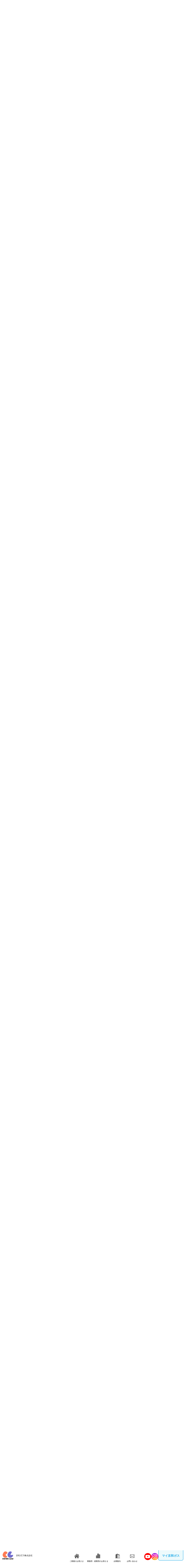

--- FILE ---
content_type: text/html; charset=UTF-8
request_url: https://keiwagas.co.jp/plan.html
body_size: 131663
content:
<!DOCTYPE html>
<html lang="ja">
<head>
  <meta charset="UTF-8" />
  <meta name="format-detection" content="telephone=no">
  <link rel="icon" id="favicon" href="./image/favicon.ico" />
  <link rel="stylesheet" href="./fontawesome/css/solid.min.css">
  <link rel="stylesheet" href="./fontawesome/css/regular.min.css">
  <link rel="stylesheet" type="text/css" href="https://cdnjs.cloudflare.com/ajax/libs/slick-carousel/1.9.0/slick.css" />
  <link rel="stylesheet" type="text/css"
    href="https://cdnjs.cloudflare.com/ajax/libs/slick-carousel/1.9.0/slick-theme.css">
  <link rel="stylesheet" href="https://unpkg.com/scroll-hint@latest/css/scroll-hint.css">
  <script type="text/javascript" async=""
    src="https://www.googletagmanager.com/gtag/js?id=G-1QDD1XHW5Q&amp;cx=c&amp;_slc=1"></script>
  <script async="" src="//www.google-analytics.com/analytics.js"></script>
  <meta name="viewport" content="width=device-width, initial-scale=1.0" />
  <title>家庭用のお客さま｜京和ガス株式会社</title>
  <meta name="description" content="">
  <meta name="keywords" content="">
  <script type="text/javascript" src="./js/ga.js"></script>
  <script type="module" crossorigin src="./js/main.js"></script>
  <script type="module" crossorigin src="./js/nav.js"></script>
  <link rel="stylesheet" crossorigin href="./css/main.css">
  <link rel="stylesheet" crossorigin href="./css/plan.css">
</head>
<body>
  <script>
    (function (i, s, o, g, r, a, m) {
      i['GoogleAnalyticsObject'] = r; i[r] = i[r] || function () {
        (i[r].q = i[r].q || []).push(arguments)
      }, i[r].l = 1 * new Date(); a = s.createElement(o),
        m = s.getElementsByTagName(o)[0]; a.async = 1; a.src = g; m.parentNode.insertBefore(a, m)
    })(window, document, 'script', '//www.google-analytics.com/analytics.js', 'ga');
  
    ga('create', 'UA-22112897-1', 'auto');
    ga('send', 'pageview');
  
  </script>
  <header id="js-header" class="header preload">
    <div class="header__inner">
  
      <div class="header__innder-logo">
        <a href="/index.html">
          <img src="./image/logo.png">
        </a>
      </div>
  
      <div class="header__nav-container">
        <nav class="header__nav">
          <span class="js-square_btn"></span>
          <ul class="header__navList">
            <li class="header__navItem megaMenu">
              <a href="javascript:void(0)" class="header__navItemLink megaMenu__link js-megaMenu household">ご家庭のお客さま</a>
              <div class="megaMenu__content">
                <span class="js-square_btn"></span>
                <div class="megaMenu__inner">
                  <ul class="megaMenu__list">
                    <li class="megaMenu__item">
                      <a href="/gas.html" class="megaMenu__itemLink">ガス料金</a>
                      <ul class="megaMenu__subList">
                        <li class="megaMenu__subItem"><a href="/charge.html" class="megaMenu__subItemLink">お支払い方法</a></li>
                        <li class="megaMenu__subItem"><a href="/plan.html" class="megaMenu__subItemLink">家庭用のお客さまプラン</a>
                        </li>
                        <li class="megaMenu__subItem"><a href="/structure.html" class="megaMenu__subItemLink">ガス料金の仕組み</a>
                        </li>
                        <li class="megaMenu__subItem"><a href="/mykeiwagas.html"
                            class="megaMenu__subItemLink">マイ京和ガスポータル</a>
                        </li>
                      </ul>
                    </li>
                    <li class="megaMenu__item">
                      <a href="/move.html" class="megaMenu__itemLink">引っ越し</a>
                      <ul class="megaMenu__subList">
                        <li class="megaMenu__subItem"><a href="/inquiry/move_formstr.html"
                            class="megaMenu__subItemLink">ガスを開けるお申し込み</a></li>
                        <li class="megaMenu__subItem"><a href="/inquiry/move_formsto.html"
                            class="megaMenu__subItemLink">ガスを止めるお申し込み</a></li>
                        <li class="megaMenu__subItem"><a href="/inquiry/move_formss.html"
                            class="megaMenu__subItemLink">ガスを開ける止める同時のお申し込み</a></li>
                      </ul>
                    </li>
                    <li class="megaMenu__item">
                      <a href="/device.html" class="megaMenu__itemLink">ガス機器</a>
                      <ul class="megaMenu__subList">
                        <li class="megaMenu__subItem"><a href="/de_enefarm.html" class="megaMenu__subItemLink">エネファーム</a>
                        </li>
                        <li class="megaMenu__subItem"><a href="/de_solar.html" class="megaMenu__subItemLink">太陽光発電</a>
                        </li>
                        <li class="megaMenu__subItem"><a href="/de_ecojozu.html" class="megaMenu__subItemLink">エコジョーズ</a>
                        </li>
                        <li class="megaMenu__subItem"><a href="/de_heating.html"
                            class="megaMenu__subItemLink">ガス温水暖房システム</a></li>
                        <li class="megaMenu__subItem"><a href="/de_kitchen.html"
                            class="megaMenu__subItemLink">キッチン(ガスコンロ・炊飯器)</a>
                        </li>
                        <li class="megaMenu__subItem"><a href="/de_livingroom.html"
                            class="megaMenu__subItemLink">リビング(床暖房・ファンヒーター・ストーブ)</a>
                        </li>
                        <li class="megaMenu__subItem"><a href="/de_bathroom.html"
                            class="megaMenu__subItemLink">バスルーム(給湯器・浴乾・衣類乾燥機)</a>
                        </li>
                      </ul>
                    </li>
                    <li class="megaMenu__item">
                      <a href="/anzen.html" class="megaMenu__itemLink">安心・安全</a>
                      <ul class="megaMenu__subList">
                        <li class="megaMenu__subItem"><a href="/gas_meter.html" class="megaMenu__subItemLink">ガスが出ない時は</a>
                        </li>
                        <li class="megaMenu__subItem"><a href="/gaspipe.html" class="megaMenu__subItemLink">古いガス管の取り替え</a>
                        </li>
                        <li class="megaMenu__subItem"><a href="/gasleak.html" class="megaMenu__subItemLink">ガスくさい時は</a>
                        </li>
                        <li class="megaMenu__subItem"><a href="/disaster.html" class="megaMenu__subItemLink">地震・災害の時は</a>
                        </li>
                        <li class="megaMenu__subItem"><a href="/teiden.html" class="megaMenu__subItemLink">停電の時は</a></li>
                        <li class="megaMenu__subItem"><a href="/alarm.html" class="megaMenu__subItemLink">警報器がなった時は</a>
                        </li>
                        <li class="megaMenu__subItem"><a href="/gas_trouble.html"
                            class="megaMenu__subItemLink">ガス器具でお困りの時は</a></li>
                      </ul>
                    </li>
                    <li class="megaMenu__item">
                      <a href="/electricity.html" class="megaMenu__itemLink">でんき</a>
                      <ul class="megaMenu__subList">
                        <li class="megaMenu__subItem"><a href="/electricity_jxtg.html"
                            class="megaMenu__subItemLink">でんきのお申し込み</a></li>
                        <li class="megaMenu__subItem"><a href="https://service.ouchi-eneos.jp/mypage/#/login/enter"
                            class="megaMenu__subItemLink">京和ガスでんきお客さまページ</a></li>
                      </ul>
                      <!--<a href="#" class="megaMenu__itemLink">その他</a>-->
  
                    </li>
                    <li class="megaMenu__item_last">
                      <a href="/akiya_kanri.html" class="megaMenu__itemLink">空き家管理サービス</a>
                      <ul class="megaMenu__subList">
                        <li class="megaMenu__subItem"><a href="/akiya_kanri.html"
                            class="megaMenu__subItemLink">空き家管理サービス</a></li>
                      </ul>
                      <div style="margin-bottom: 36px;"></div>
                      <ul class="megaMenu__subList">
                        <li class="megaMenu__subItem"><a href="/events.html" class="megaMenu__subItemLink">イベント</a></li>
                        <li class="megaMenu__subItem"><a href="/cookingclass.html" class="megaMenu__subItemLink">料理教室</a>
                        </li>
                        <li class="megaMenu__subItem"><a href="/gmore.html" class="megaMenu__subItemLink">ショールーム</a></li>
                        <li class="megaMenu__subItem"><a href="/household.html"
                            class="megaMenu__subItemLink">プロパンガスから都市ガスへ</a></li>
                        <li class="megaMenu__subItem"><a href="/inquiry/tenken_form.html"
                            class="megaMenu__subItemLink">定期ガス設備点検予約のお手続き</a></li>
                      </ul>
                    </li>
                  </ul>
                </div>
              </div>
            </li>
            <li class="header__navItem megaMenu">
              <a href="javascript:void(0)"
                class="header__navItemLink megaMenu__link js-megaMenu institutional">業務用・産業用のお客さま</a>
              <div class="megaMenu__content">
                <span class="js-square_btn"></span>
                <div class="megaMenu__inner">
                  <ul class="megaMenu__list">
                    <li class="megaMenu__item">
                      <a href="/institutional_use.html" class="megaMenu__itemLink">業務用・産業用のお客さま</a>
                      <ul class="megaMenu__subList">
                        <li class="megaMenu__subItem"><a href="/i_charge.html" class="megaMenu__subItemLink">料金について</a>
                        </li>
                        <li class="megaMenu__subItem"><a href="/i_kitchen.html"
                            class="megaMenu__subItemLink">ガス厨房システム（涼厨）</a>
                        </li>
                        <li class="megaMenu__subItem"><a href="/i_ghp.html" class="megaMenu__subItemLink">ガス冷暖房GHP</a>
                        </li>
                        <li class="megaMenu__subItem"><a href="/i_cogene.html"
                            class="megaMenu__subItemLink">ガスコージェネレーション</a></li>
  
                      </ul>
                    </li>
                    <li class="megaMenu__item">
                      <a href="" class="megaMenu__itemLink-nomark">&nbsp;</a>
                      <ul class="megaMenu__subList">
                        <li class="megaMenu__subItem"><a href="/syokai.html"
                            class="megaMenu__subItemLink">都市ガス管埋設状況について</a>
                        </li>
                        <li class="megaMenu__subItem"><a href="/i_kitchen_use.html"
                            class="megaMenu__subItemLink">業務用厨房機器のご使用について</a>
                        </li>
                      </ul>
                    </li>
                  </ul>
                </div>
              </div>
            </li>
            <li class="header__navItem megaMenu">
              <a href="javascript:void(0)" class="header__navItemLink megaMenu__link js-megaMenu company">企業案内</a>
              <div class="megaMenu__content">
                <span class="js-square_btn"></span>
                <div class="megaMenu__inner">
                  <ul class="megaMenu__list">
                    <li class="megaMenu__item">
                      <a href="/company.html" class="megaMenu__itemLink">京和ガスについて</a>
                      <ul class="megaMenu__subList">
                        <li class="megaMenu__subItem"><a href="/company.html#top"
                            class="megaMenu__subItemLink">トップメッセージ</a>
                        </li>
                        <li class="megaMenu__subItem"><a href="/company.html#outline"
                            class="megaMenu__subItemLink">会社概要</a>
                        </li>
                        <li class="megaMenu__subItem"><a href="/company.html#history" class="megaMenu__subItemLink">沿革</a>
                        </li>
                        <li class="megaMenu__subItem"><a href="/company.html#map" class="megaMenu__subItemLink">MAP</a>
                        </li>
                        <li class="megaMenu__subItem"><a href="/company.html#results"
                            class="megaMenu__subItemLink">営業状況</a></li>
                        <li class="megaMenu__subItem"><a href="/company.html#area" class="megaMenu__subItemLink">供給地域</a>
                        </li>
                        <li class="megaMenu__subItem"><a href="/company.html#society"
                            class="megaMenu__subItemLink">地域社会と共に</a>
                        </li>
                      </ul>
                    </li>
                    <li class="megaMenu__item">
                      <a href="" class="megaMenu__itemLink-nomark">&nbsp;</a>
                      <ul class="megaMenu__subList">
                        <li class="megaMenu__subItem"><a href="/saiyo.html" class="megaMenu__subItemLink">採用情報</a>
                        </li>
                        <li class="megaMenu__subItem"><a href="/group.html" class="megaMenu__subItemLink">リンク集</a>
                        </li>
                        <li class="megaMenu__subItem"><a href="/movie.html" class="megaMenu__subItemLink">動画総合ページ</a>
                        </li>
                        <li class="megaMenu__subItem"><a href="/policy.html" class="megaMenu__subItemLink">プライバシーポリシー</a>
                        </li>
                        <li class="megaMenu__subItem"><a href="/tokushoho.html"
                            class="megaMenu__subItemLink">特定商取引法に基づく表示</a>
                        </li>
                        <li class="megaMenu__subItem"><a href="/socialmedia.html"
                            class="megaMenu__subItemLink">当社のSNSアカウント等について</a>
  
                      </ul>
                    </li>
                  </ul>
                </div>
              </div>
            </li>
            <li class="header__navItem megaMenu">
              <a href="javascript:void(0)" class="header__navItemLink megaMenu__link js-megaMenu contact">お問い合わせ</a>
              <div class="megaMenu__content">
                <span class="js-square_btn"></span>
                <div class="megaMenu__inner">
                  <ul class="megaMenu__list">
                    <li class="megaMenu__item">
                      <a href="" class="megaMenu__itemLink-nomark">&nbsp;</a>
                      <ul class="megaMenu__subList">
                        <li class="megaMenu__subItem"><a href="/contact.html" class="megaMenu__subItemLink">お問い合わせ</a>
                        </li>
                        <li class="megaMenu__subItem"><a href="/qa.html" class="megaMenu__subItemLink">よくあるお問い合わせ</a>
                        </li>
  
                      </ul>
                    </li>
                    <li class="megaMenu__item">
                      <a href="" class="megaMenu__itemLink-nomark">&nbsp;</a>
                      <ul class="megaMenu__subList">
                        <li class="megaMenu__subItem"><a href="/topics.html" class="megaMenu__subItemLink">過去のお知らせ</a>
                        </li>
                      </ul>
                    </li>
                  </ul>
                </div>
              </div>
            </li>
          </ul>
        </nav>
  
        <div class="header__inner-sns">
          <a href="https://www.youtube.com/@keiwagas.254" target="_blank">
            <img src="./image/youtube_social_circle_red.png">
          </a>
          <a href="https://www.instagram.com/keiwagas.official/" target="_blank">
            <img src="./image/instagram.svg">
          </a>
        </div>
  
        <div class="header__innder-mykeiwa">
          <a href="https://www.re-gp.jp/keiwagaskk/Account/GasLogin">
            <span>マイ京和ガス</span>
          </a>
        </div>
      </div>
    </div>
  
    <div class="header__inner-sp">
  
      <div class="header__innder-logo">
        <a href="/index.html">
          <img src="./image/logo.png">
        </a>
      </div>
  
      <div class="header__nav-container">
        <nav class="header__nav">
          <ul class="header__navList">
            <li class="header__navItem">
              <a href="/company.html" class="header__navItemLink company">企業案内</a>
            </li>
            <li class="header__navItem">
              <a href="/contact.html" class="header__navItemLink contact">お問い合わせ</a>
            </li>
            <li class="header__navItem">
              <div class="header__inner-sns">
                <a href="https://www.youtube.com/@keiwagas.254" target="_blank" class="header__navItemLink">
                  <img src="./image/youtube_social_circle_red.png">
                </a>
              </div>
            </li>
            <li class="header__navItem">
              <div class="header__inner-sns">
                <a href="https://www.instagram.com/keiwagas.official/" target="_blank" class="header__navItemLink">
                  <img src="./image/instagram.svg">
                </a>
              </div>
            </li>
          </ul>
        </nav>
        <div class="sp-menu">
          <input type="checkbox" id="sp-menu__check">
          <label for="sp-menu__check" class="sp-menu__box">
            <span></span>
          </label>
          <p>メニュー</p>
  
          <ul class="header__nav-menu">
            <li class="sp-menu__nav-menu-youtube">
              <a href="https://www.youtube.com/@keiwagas.254" target="_blank">
                <img src="./image/youtube_social_circle_red.png">
                Youtube
              </a>
            </li>
            <li class="sp-menu__nav-menu-youtube">
              <a href="https://www.instagram.com/keiwagas.official/" target="_blank">
                <img src="./image/instagram.svg">
                Instagram
              </a>
            </li>
  
            <li class="mykeiwa-title"><a href="https://www.re-gp.jp/keiwagaskk/Account/GasLogin">マイ京和ガス</a></li>
  
            <li class="household-title">ご家庭のお客さま</li>
            <li><a href="/gas.html">ガス料金</a></li>
            <li><a href="/move.html">引っ越し</a></li>
            <li><a href="/device.html">ガス機器</a></li>
            <li><a href="/anzen.html">安心・安全</a></li>
            <li><a href="/electricity.html">でんき</a></li>
            <li><a href="/akiya_kanri.html">空き家管理サービス</a></li>
            <li><a href="/events.html">イベント</a></li>
            <li><a href="/cookingclass.html">料理教室</a></li>
            <li><a href="/gmore.html">ショールーム</a></li>
            <li><a href="/inquiry/tenken_form.html">定期ガス設備点検予約のお手続き</a></li>
  
            <li class="institutional-title"><a href="/institutional_use.html">業務用・産業用のお客さま</a></li>
            <li><a href="/syokai.html">都市ガス管埋設状況について</a></li>
  
            <li class="company-title">企業案内</li>
            <li><a href="/saiyo.html">採用情報</a></li>
            <li><a href="/qa.html">よくあるお問い合わせ</a></li>
            <li><a href="/policy.html">プライバシーポリシー</a></li>
            <li><a href="/tokushoho.html">特定商取引法に基づく表示</a></li>
            <li><a href="/group.html">リンク集</a></li>
            <li><a href="/movie.html">動画総合ページ</a></li>
            <li><a href="/topics.html">過去のお知らせ</a></li>
            <li><a href="/socialmedia.html">当社のSNSアカウント等について</a></li>
          </ul>
  
        </div>
      </div>
  
  
  
    </div>
  </header>
  <div class="eyecatch">
    <img src="image/gas__eyecatch.png" alt="家庭用のお客さま">
  </div>

  <main class="household">
    <div class="container">
      <nav aria-label="breadcrumb">
        <ol class="breadcrumb" id="breadcrumb">
          <li class="breadcrumb-item">
            <a href="index.html">ホーム</a>
          </li>
          <li class="breadcrumb-item">
            <a href="gas.html">ガス料金</a>
          </li>
          <li class="breadcrumb-item">
            <p>家庭用のお客さま</p>
          </li>
        </ol>
      </nav>

      <h1 class="page-title mb-100">家庭用のお客さま</h1>

      <div class="plan__innerlink-container pure-g mb-100">
        <div class="plan__innerlink-item pure-u pure-u-1 pure-u-sm-1 pure-u-lg-1 pure-u-xl-1-3">
          <div class="btn-wrapper">
            <a href="#plan" class="btn btn-outlined" role="button">料金プランのご紹介</a>
          </div>
        </div>

        <div class="plan__innerlink-item pure-u pure-u-1 pure-u-sm-1 pure-u-lg-1 pure-u-xl-1-3">
          <div class="btn-wrapper">
            <a href="#tanka" class="btn btn-outlined" role="button">料金プラン単価表</a>
          </div>
        </div>

        <div class="plan__innerlink-item pure-u pure-u-1 pure-u-sm-1 pure-u-lg-1 pure-u-xl-1-3">
          <div class="btn-wrapper">
            <a href="#term" class="btn btn-outlined" role="button">更新後の契約期間について</a>
          </div>
        </div>

        <a name="plan"></a>
      </div>

      <section class="plan__introduction">
        <h2 class="section-title">料金プランのご紹介</h2>
        <p class="mb-60">一般料金よりもガス料金がお得になるプランをご紹介します。一般料金よりも割高になることはありません。<br>
          割引制度利用でさらにお得になります。（ただし、使用量が0m<sup>3</sup>の場合は割引はありません。）
        </p>

        <h3 class="line-title mb-40">エネファーム<span class="title-plan">プラン</span><span
            class="subtitle">家庭用燃料電池システムをご使用のお客さま</span></h3>

        <div class="plan__introduction-grid pure-g mb-60">
          <div class="plan__introduction-grid-item pure-u pure-u-1 pure-u-lg-1-2 item-1">
            <div class="desc">
              <div>
                <p>
                  ご家庭で <strong>エネファーム</strong> を使用されているお客さまが対象です。<br>
                  平均的なご使用の場合、一般料金より<strong><br class="sp-only">約43,000円</strong>お得です。
                </p>
                <p class="attention">
                  まる割適用の場合(年間ガス使用量約1,250m<sup>3</sup>)
                </p>
              </div>
              <div class="plan-yakkan-button">
                <div class="btn-wrapper">
                  <a href="pdf/yakkann_home_002_202303.pdf" target="_blank" class="btn btn-outlined btn-i-pdf"
                    role="button">プラン約款はこちら</a>
                </div>
              </div>
            </div>
          </div>

          <div class="plan__introduction-grid-item pure-u pure-u-1 pure-u-lg-1-2 item-2">
            <div class="image">

              <picture>
                <source srcset="image/plan__enefarm01.png" media="(max-width:451px)" />
                <img src="image/plan__enefarm01.png" alt="" decoding="async" />
              </picture>

              <picture>
                <source srcset="image/plan__enefarm02.png" media="(max-width:451px)" />
                <img src="image/plan__enefarm02.png" alt="" decoding="async" />
              </picture>

            </div>
          </div>

        </div>

        <div class="plan__introduction-marutoku">
          <div>
            <picture>
              <source srcset="image/plan__marutoku.png" media="(max-width:451px)" />
              <img src="image/plan__marutoku.png" alt="" decoding="async" />
            </picture>
          </div>
          <p>エネファームに加えて以下の機器をお使いならさらにお得に。</p>
        </div>

        <div class="plan__introduction-waribiki-pc">
          <table>
            <tr>
              <thead>
                <th>ガスコンロ</th>
                <th>浴室ミスト</th>
                <th>ガス温水<br>浴室暖房</th>
                <th>太陽光発電</th>
              </thead>
            </tr>
            <!-- 1 -->
            <tr>
              <td class="mark yellow">●</td>
              <td class="mark light_blue"></td>
              <td class="mark dark_blue"></td>
              <td class="mark orange"></td>
              <td class="arrow">
                <picture>
                  <source srcset="image/plan__arrow_right.png" media="(max-width:451px)" />
                  <img src="image/plan__arrow_right.png" alt="" decoding="async" />
                </picture>
              </td>
              <td class="waribiki">
                <span class="badge">3</span><span class="percentage">%</span>割引
              </td>
              <td class="name">
                <span class="circle">1</span>まる割
              </td>
            </tr>
            <!-- 2 -->
            <tr>
              <td class="mark yellow"></td>
              <td class="mark light_blue">●</td>
              <td class="mark dark_blue"></td>
              <td class="mark orange"></td>
              <td class="arrow">
                <picture>
                  <source srcset="image/plan__arrow_right.png" media="(max-width:451px)" />
                  <img src="image/plan__arrow_right.png" alt="" decoding="async" />
                </picture>
              </td>
              <td class="waribiki">
                <span class="badge">2</span><span class="percentage">%</span>割引
              </td>
              <td class="name">
                <span class="circle">2</span>ミスト割
              </td>
            </tr>
            <!-- 3 -->
            <tr>
              <td class="mark yellow">●</td>
              <td class="mark light_blue">●</td>
              <td class="mark dark_blue"></td>
              <td class="mark orange"></td>
              <td class="arrow">
                <picture>
                  <source srcset="image/plan__arrow_right.png" media="(max-width:451px)" />
                  <img src="image/plan__arrow_right.png" alt="" decoding="async" />
                </picture>
              </td>
              <td class="waribiki">
                <span class="badge">5</span><span class="percentage">%</span>割引
              </td>
              <td class="name">
                <span class="circle">3</span>まる割ミスト
              </td>
            </tr>
            <!-- 4 -->
            <tr>
              <td class="mark yellow"></td>
              <td class="mark light_blue"></td>
              <td class="mark dark_blue">●</td>
              <td class="mark orange"></td>
              <td class="arrow">
                <picture>
                  <source srcset="image/plan__arrow_right.png" media="(max-width:451px)" />
                  <img src="image/plan__arrow_right.png" alt="" decoding="async" />
                </picture>
              </td>
              <td class="waribiki">
                <span class="badge">3</span><span class="percentage">%</span>割引
              </td>
              <td class="name">
                <span class="circle">4</span>床&nbsp;暖&nbsp;割
              </td>
            </tr>
            <!-- 5 -->
            <tr>
              <td class="mark yellow">●</td>
              <td class="mark light_blue"></td>
              <td class="mark dark_blue">●</td>
              <td class="mark orange"></td>
              <td class="arrow">
                <picture>
                  <source srcset="image/plan__arrow_right.png" media="(max-width:451px)" />
                  <img src="image/plan__arrow_right.png" alt="" decoding="async" />
                </picture>
              </td>
              <td class="waribiki">
                <span class="badge">6</span><span class="percentage">%</span>割引
              </td>
              <td class="name">
                <span class="circle">5</span>床暖まる割
              </td>
            </tr>
            <!-- 6 -->
            <tr>
              <td class="mark yellow"></td>
              <td class="mark light_blue">●</td>
              <td class="mark dark_blue">●</td>
              <td class="mark orange"></td>
              <td class="arrow">
                <picture>
                  <source srcset="image/plan__arrow_right.png" media="(max-width:451px)" />
                  <img src="image/plan__arrow_right.png" alt="" decoding="async" />
                </picture>
              </td>
              <td class="waribiki">
                <span class="badge">5</span><span class="percentage">%</span>割引
              </td>
              <td class="name">
                <span class="circle">6</span>床暖ミスト割
              </td>
            </tr>
            <!-- 7 -->
            <tr>
              <td class="mark yellow">●</td>
              <td class="mark light_blue">●</td>
              <td class="mark dark_blue">●</td>
              <td class="mark orange"></td>
              <td class="arrow">
                <picture>
                  <source srcset="image/plan__arrow_right.png" media="(max-width:451px)" />
                  <img src="image/plan__arrow_right.png" alt="" decoding="async" />
                </picture>
              </td>
              <td class="waribiki">
                <span class="badge">8</span><span class="percentage">%</span>割引
              </td>
              <td class="name">
                <span class="circle">7</span>床暖まる割ミスト
              </td>
            </tr>
            <!-- 8 -->
            <tr>
              <td class="mark yellow"></td>
              <td class="mark light_blue"></td>
              <td class="mark dark_blue"></td>
              <td class="mark orange">●</td>
              <td class="arrow">
                <picture>
                  <source srcset="image/plan__arrow_right.png" media="(max-width:451px)" />
                  <img src="image/plan__arrow_right.png" alt="" decoding="async" />
                </picture>
              </td>
              <td class="waribiki">
                <span class="badge">5</span><span class="percentage">%</span>割引
              </td>
              <td class="name">
                <span class="circle">8</span>太陽光割
              </td>
            </tr>
            <!-- 9 -->
            <tr>
              <td class="mark yellow">●</td>
              <td class="mark light_blue"></td>
              <td class="mark dark_blue"></td>
              <td class="mark orange">●</td>
              <td class="arrow">
                <picture>
                  <source srcset="image/plan__arrow_right.png" media="(max-width:451px)" />
                  <img src="image/plan__arrow_right.png" alt="" decoding="async" />
                </picture>
              </td>
              <td class="waribiki">
                <span class="badge">8</span><span class="percentage">%</span>割引
              </td>
              <td class="name">
                <span class="circle">9</span>太陽光まる割
              </td>
            </tr>
            <!-- 10 -->
            <tr>
              <td class="mark yellow"></td>
              <td class="mark light_blue">●</td>
              <td class="mark dark_blue"></td>
              <td class="mark orange">●</td>
              <td class="arrow">
                <picture>
                  <source srcset="image/plan__arrow_right.png" media="(max-width:451px)" />
                  <img src="image/plan__arrow_right.png" alt="" decoding="async" />
                </picture>
              </td>
              <td class="waribiki">
                <span class="badge">7</span><span class="percentage">%</span>割引
              </td>
              <td class="name">
                <span class="circle">10</span>太陽光ミスト割
              </td>
            </tr>
            <!-- 11 -->
            <tr>
              <td class="mark yellow">●</td>
              <td class="mark light_blue">●</td>
              <td class="mark dark_blue"></td>
              <td class="mark orange">●</td>
              <td class="arrow">
                <picture>
                  <source srcset="image/plan__arrow_right.png" media="(max-width:451px)" />
                  <img src="image/plan__arrow_right.png" alt="" decoding="async" />
                </picture>
              </td>
              <td class="waribiki">
                <span class="badge2">10</span><span class="percentage">%</span>割引
              </td>
              <td class="name">
                <span class="circle">11</span>太陽光まる割ミスト
              </td>
            </tr>
            <!-- 1２ -->
            <tr>
              <td class="mark yellow"></td>
              <td class="mark light_blue"></td>
              <td class="mark dark_blue">●</td>
              <td class="mark orange">●</td>
              <td class="arrow">
                <picture>
                  <source srcset="image/plan__arrow_right.png" media="(max-width:451px)" />
                  <img src="image/plan__arrow_right.png" alt="" decoding="async" />
                </picture>
              </td>
              <td class="waribiki">
                <span class="badge">8</span><span class="percentage">%</span>割引
              </td>
              <td class="name">
                <span class="circle">12</span>太陽光床暖割
              </td>
            </tr>
            <!-- 13 -->
            <tr>
              <td class="mark yellow">●</td>
              <td class="mark light_blue"></td>
              <td class="mark dark_blue">●</td>
              <td class="mark orange">●</td>
              <td class="arrow">
                <picture>
                  <source srcset="image/plan__arrow_right.png" media="(max-width:451px)" />
                  <img src="image/plan__arrow_right.png" alt="" decoding="async" />
                </picture>
              </td>
              <td class="waribiki">
                <span class="badge2">11</span><span class="percentage">%</span>割引
              </td>
              <td class="name">
                <span class="circle">13</span>太陽光床暖まる割
              </td>
            </tr>
            <!-- 14 -->
            <tr>
              <td class="mark yellow"></td>
              <td class="mark light_blue">●</td>
              <td class="mark dark_blue">●</td>
              <td class="mark orange">●</td>
              <td class="arrow">
                <picture>
                  <source srcset="image/plan__arrow_right.png" media="(max-width:451px)" />
                  <img src="image/plan__arrow_right.png" alt="" decoding="async" />
                </picture>
              </td>
              <td class="waribiki">
                <span class="badge2">10</span><span class="percentage">%</span>割引
              </td>
              <td class="name">
                <span class="circle">14</span>太陽光床暖ミスト割
              </td>
            </tr>
            <!-- 15 -->
            <tr>
              <td class="mark yellow">●</td>
              <td class="mark light_blue">●</td>
              <td class="mark dark_blue">●</td>
              <td class="mark orange">●</td>
              <td class="arrow">
                <picture>
                  <source srcset="image/plan__arrow_right.png" media="(max-width:451px)" />
                  <img src="image/plan__arrow_right.png" alt="" decoding="async" />
                </picture>
              </td>
              <td class="waribiki">
                <span class="badge2">13</span><span class="percentage">%</span>割引
              </td>
              <td class="name">
                <span class="circle">15</span>太陽光床暖まる割ミスト
              </td>
            </tr>
          </table>
        </div>

        <div class="plan__introduction-waribiki-sp">
          <!-- 1 -->
          <table>
            <tr>
              <thead>
                <th colspan="4" class="name"><span class="circle">1</span>まる割</th>
              </thead>
            </tr>
            <tr>
              <td class="gaskiki">
                ガスコンロ
              </td>
              <td class="mark yellow">●</td>
              <td class="arrow" rowspan="4">
                <div>
                  <picture>
                    <source srcset="image/plan__arrow_right.png" media="(max-width:451px)" />
                    <img src="image/plan__arrow_right.png" alt="" decoding="async" />
                  </picture>
                </div>
              </td>
              <td class="waribiki" rowspan="4">
                <div>
                  <span class="badge">3</span><span class="percentage">%</span>割引
                </div>
              </td>
            </tr>
            <tr>
              <td class="gaskiki">浴室ミスト</td>
              <td class="mark light_blue"></td>
            </tr>
            <tr>
              <td class="gaskiki"><span class="sm_size">ガス温水浴室暖房</span></td>
              <td class="mark dark_blue"></td>
            </tr>
            <tr>
              <td class="gaskiki">太陽光発電</td>
              <td class="mark orange"></td>
            </tr>
          </table>

          <!-- 2 -->
          <table>
            <tr>
              <thead>
                <th colspan="4" class="name"><span class="circle">2</span>ミスト割</th>
              </thead>
            </tr>
            <tr>
              <td class="gaskiki">
                ガスコンロ
              </td>
              <td class="mark yellow"></td>
              <td class="arrow" rowspan="4">
                <div>
                  <picture>
                    <source srcset="image/plan__arrow_right.png" media="(max-width:451px)" />
                    <img src="image/plan__arrow_right.png" alt="" decoding="async" />
                  </picture>
                </div>
              </td>
              <td class="waribiki" rowspan="4">
                <div>
                  <span class="badge">2</span><span class="percentage">%</span>割引
                </div>
              </td>
            </tr>
            <tr>
              <td class="gaskiki">浴室ミスト</td>
              <td class="mark light_blue">●</td>
            </tr>
            <tr>
              <td class="gaskiki"><span class="sm_size">ガス温水浴室暖房</span></td>
              <td class="mark dark_blue"></td>
            </tr>
            <tr>
              <td class="gaskiki">太陽光発電</td>
              <td class="mark orange"></td>
            </tr>
          </table>

          <!-- 3 -->
          <table>
            <tr>
              <thead>
                <th colspan="4" class="name"><span class="circle">3</span>まる割ミスト</th>
              </thead>
            </tr>
            <tr>
              <td class="gaskiki">
                ガスコンロ
              </td>
              <td class="mark yellow">●</td>
              <td class="arrow" rowspan="4">
                <div>
                  <picture>
                    <source srcset="image/plan__arrow_right.png" media="(max-width:451px)" />
                    <img src="image/plan__arrow_right.png" alt="" decoding="async" />
                  </picture>
                </div>
              </td>
              <td class="waribiki" rowspan="4">
                <div>
                  <span class="badge">5</span><span class="percentage">%</span>割引
                </div>
              </td>
            </tr>
            <tr>
              <td class="gaskiki">浴室ミスト</td>
              <td class="mark light_blue">●</td>
            </tr>
            <tr>
              <td class="gaskiki"><span class="sm_size">ガス温水浴室暖房</span></td>
              <td class="mark dark_blue"></td>
            </tr>
            <tr>
              <td class="gaskiki">太陽光発電</td>
              <td class="mark orange"></td>
            </tr>
          </table>

          <!-- 4 -->
          <table>
            <tr>
              <thead>
                <th colspan="4" class="name"><span class="circle">4</span>床&nbsp;暖&nbsp;割</th>
              </thead>
            </tr>
            <tr>
              <td class="gaskiki">
                ガスコンロ
              </td>
              <td class="mark yellow"></td>
              <td class="arrow" rowspan="4">
                <div>
                  <picture>
                    <source srcset="image/plan__arrow_right.png" media="(max-width:451px)" />
                    <img src="image/plan__arrow_right.png" alt="" decoding="async" />
                  </picture>
                </div>
              </td>
              <td class="waribiki" rowspan="4">
                <div>
                  <span class="badge">3</span><span class="percentage">%</span>割引
                </div>
              </td>
            </tr>
            <tr>
              <td class="gaskiki">浴室ミスト</td>
              <td class="mark light_blue"></td>
            </tr>
            <tr>
              <td class="gaskiki"><span class="sm_size">ガス温水浴室暖房</span></td>
              <td class="mark dark_blue">●</td>
            </tr>
            <tr>
              <td class="gaskiki">太陽光発電</td>
              <td class="mark orange"></td>
            </tr>
          </table>

          <!-- ５ -->
          <table>
            <tr>
              <thead>
                <th colspan="4" class="name"><span class="circle">5</span>床暖まる割</th>
              </thead>
            </tr>
            <tr>
              <td class="gaskiki">
                ガスコンロ
              </td>
              <td class="mark yellow">●</td>
              <td class="arrow" rowspan="4">
                <div>
                  <picture>
                    <source srcset="image/plan__arrow_right.png" media="(max-width:451px)" />
                    <img src="image/plan__arrow_right.png" alt="" decoding="async" />
                  </picture>
                </div>
              </td>
              <td class="waribiki" rowspan="4">
                <div>
                  <span class="badge">6</span><span class="percentage">%</span>割引
                </div>
              </td>
            </tr>
            <tr>
              <td class="gaskiki">浴室ミスト</td>
              <td class="mark light_blue"></td>
            </tr>
            <tr>
              <td class="gaskiki"><span class="sm_size">ガス温水浴室暖房</span></td>
              <td class="mark dark_blue">●</td>
            </tr>
            <tr>
              <td class="gaskiki">太陽光発電</td>
              <td class="mark orange"></td>
            </tr>
          </table>

          <!-- 6 -->
          <table>
            <tr>
              <thead>
                <th colspan="4" class="name"><span class="circle">6</span>床暖ミスト割</th>
              </thead>
            </tr>
            <tr>
              <td class="gaskiki">
                ガスコンロ
              </td>
              <td class="mark yellow"></td>
              <td class="arrow" rowspan="4">
                <div>
                  <picture>
                    <source srcset="image/plan__arrow_right.png" media="(max-width:451px)" />
                    <img src="image/plan__arrow_right.png" alt="" decoding="async" />
                  </picture>
                </div>
              </td>
              <td class="waribiki" rowspan="4">
                <div>
                  <span class="badge">5</span><span class="percentage">%</span>割引
                </div>
              </td>
            </tr>
            <tr>
              <td class="gaskiki">浴室ミスト</td>
              <td class="mark light_blue">●</td>
            </tr>
            <tr>
              <td class="gaskiki"><span class="sm_size">ガス温水浴室暖房</span></td>
              <td class="mark dark_blue">●</td>
            </tr>
            <tr>
              <td class="gaskiki">太陽光発電</td>
              <td class="mark orange"></td>
            </tr>
          </table>

          <!-- 7 -->
          <table>
            <tr>
              <thead>
                <th colspan="4" class="name"><span class="circle">7</span>床暖まる割ミスト</th>
              </thead>
            </tr>
            <tr>
              <td class="gaskiki">
                ガスコンロ
              </td>
              <td class="mark yellow">●</td>
              <td class="arrow" rowspan="4">
                <div>
                  <picture>
                    <source srcset="image/plan__arrow_right.png" media="(max-width:451px)" />
                    <img src="image/plan__arrow_right.png" alt="" decoding="async" />
                  </picture>
                </div>
              </td>
              <td class="waribiki" rowspan="4">
                <div>
                  <span class="badge">8</span><span class="percentage">%</span>割引
                </div>
              </td>
            </tr>
            <tr>
              <td class="gaskiki">浴室ミスト</td>
              <td class="mark light_blue">●</td>
            </tr>
            <tr>
              <td class="gaskiki"><span class="sm_size">ガス温水浴室暖房</span></td>
              <td class="mark dark_blue">●</td>
            </tr>
            <tr>
              <td class="gaskiki">太陽光発電</td>
              <td class="mark orange"></td>
            </tr>
          </table>

          <!-- 8 -->
          <table>
            <tr>
              <thead>
                <th colspan="4" class="name"><span class="circle">8</span>太陽光割</th>
              </thead>
            </tr>
            <tr>
              <td class="gaskiki">
                ガスコンロ
              </td>
              <td class="mark yellow"></td>
              <td class="arrow" rowspan="4">
                <div>
                  <picture>
                    <source srcset="image/plan__arrow_right.png" media="(max-width:451px)" />
                    <img src="image/plan__arrow_right.png" alt="" decoding="async" />
                  </picture>
                </div>
              </td>
              <td class="waribiki" rowspan="4">
                <div>
                  <span class="badge">5</span><span class="percentage">%</span>割引
                </div>
              </td>
            </tr>
            <tr>
              <td class="gaskiki">浴室ミスト</td>
              <td class="mark light_blue"></td>
            </tr>
            <tr>
              <td class="gaskiki"><span class="sm_size">ガス温水浴室暖房</span></td>
              <td class="mark dark_blue"></td>
            </tr>
            <tr>
              <td class="gaskiki">太陽光発電</td>
              <td class="mark orange">●</td>
            </tr>
          </table>

          <!-- 9 -->
          <table>
            <tr>
              <thead>
                <th colspan="4" class="name"><span class="circle">9</span>太陽光まる割</th>
              </thead>
            </tr>
            <tr>
              <td class="gaskiki">
                ガスコンロ
              </td>
              <td class="mark yellow">●</td>
              <td class="arrow" rowspan="4">
                <div>
                  <picture>
                    <source srcset="image/plan__arrow_right.png" media="(max-width:451px)" />
                    <img src="image/plan__arrow_right.png" alt="" decoding="async" />
                  </picture>
                </div>
              </td>
              <td class="waribiki" rowspan="4">
                <div>
                  <span class="badge">8</span><span class="percentage">%</span>割引
                </div>
              </td>
            </tr>
            <tr>
              <td class="gaskiki">浴室ミスト</td>
              <td class="mark light_blue"></td>
            </tr>
            <tr>
              <td class="gaskiki"><span class="sm_size">ガス温水浴室暖房</span></td>
              <td class="mark dark_blue"></td>
            </tr>
            <tr>
              <td class="gaskiki">太陽光発電</td>
              <td class="mark orange">●</td>
            </tr>
          </table>

          <!-- 10 -->
          <table>
            <tr>
              <thead>
                <th colspan="4" class="name"><span class="circle">10</span>太陽光ミスト割</th>
              </thead>
            </tr>
            <tr>
              <td class="gaskiki">
                ガスコンロ
              </td>
              <td class="mark yellow"></td>
              <td class="arrow" rowspan="4">
                <div>
                  <picture>
                    <source srcset="image/plan__arrow_right.png" media="(max-width:451px)" />
                    <img src="image/plan__arrow_right.png" alt="" decoding="async" />
                  </picture>
                </div>
              </td>
              <td class="waribiki" rowspan="4">
                <div>
                  <span class="badge">7</span><span class="percentage">%</span>割引
                </div>
              </td>
            </tr>
            <tr>
              <td class="gaskiki">浴室ミスト</td>
              <td class="mark light_blue">●</td>
            </tr>
            <tr>
              <td class="gaskiki"><span class="sm_size">ガス温水浴室暖房</span></td>
              <td class="mark dark_blue"></td>
            </tr>
            <tr>
              <td class="gaskiki">太陽光発電</td>
              <td class="mark orange">●</td>
            </tr>
          </table>

          <!-- 11 -->
          <table>
            <tr>
              <thead>
                <th colspan="4" class="name"><span class="circle">11</span>太陽光まる割ミスト</th>
              </thead>
            </tr>
            <tr>
              <td class="gaskiki">
                ガスコンロ
              </td>
              <td class="mark yellow">●</td>
              <td class="arrow" rowspan="4">
                <div>
                  <picture>
                    <source srcset="image/plan__arrow_right.png" media="(max-width:451px)" />
                    <img src="image/plan__arrow_right.png" alt="" decoding="async" />
                  </picture>
                </div>
              </td>
              <td class="waribiki" rowspan="4">
                <div>
                  <span class="badge2">10</span><span class="percentage">%</span>割引
                </div>
              </td>
            </tr>
            <tr>
              <td class="gaskiki">浴室ミスト</td>
              <td class="mark light_blue">●</td>
            </tr>
            <tr>
              <td class="gaskiki"><span class="sm_size">ガス温水浴室暖房</span></td>
              <td class="mark dark_blue"></td>
            </tr>
            <tr>
              <td class="gaskiki">太陽光発電</td>
              <td class="mark orange">●</td>
            </tr>
          </table>



          <!-- 12 -->
          <table>
            <tr>
              <thead>
                <th colspan="4" class="name"><span class="circle">12</span>太陽光床暖割</th>
              </thead>
            </tr>
            <tr>
              <td class="gaskiki">
                ガスコンロ
              </td>
              <td class="mark yellow"></td>
              <td class="arrow" rowspan="4">
                <div>
                  <picture>
                    <source srcset="image/plan__arrow_right.png" media="(max-width:451px)" />
                    <img src="image/plan__arrow_right.png" alt="" decoding="async" />
                  </picture>
                </div>
              </td>
              <td class="waribiki" rowspan="4">
                <div>
                  <span class="badge">8</span><span class="percentage">%</span>割引
                </div>
              </td>
            </tr>
            <tr>
              <td class="gaskiki">浴室ミスト</td>
              <td class="mark light_blue"></td>
            </tr>
            <tr>
              <td class="gaskiki"><span class="sm_size">ガス温水浴室暖房</span></td>
              <td class="mark dark_blue">●</td>
            </tr>
            <tr>
              <td class="gaskiki">太陽光発電</td>
              <td class="mark orange">●</td>
            </tr>
          </table>

          <!-- 13 -->
          <table>
            <tr>
              <thead>
                <th colspan="4" class="name"><span class="circle">13</span>太陽光床暖まる割</th>
              </thead>
            </tr>
            <tr>
              <td class="gaskiki">
                ガスコンロ
              </td>
              <td class="mark yellow">●</td>
              <td class="arrow" rowspan="4">
                <div>
                  <picture>
                    <source srcset="image/plan__arrow_right.png" media="(max-width:451px)" />
                    <img src="image/plan__arrow_right.png" alt="" decoding="async" />
                  </picture>
                </div>
              </td>
              <td class="waribiki" rowspan="4">
                <div>
                  <span class="badge2">11</span><span class="percentage">%</span>割引
                </div>
              </td>
            </tr>
            <tr>
              <td class="gaskiki">浴室ミスト</td>
              <td class="mark light_blue"></td>
            </tr>
            <tr>
              <td class="gaskiki"><span class="sm_size">ガス温水浴室暖房</span></td>
              <td class="mark dark_blue">●</td>
            </tr>
            <tr>
              <td class="gaskiki">太陽光発電</td>
              <td class="mark orange">●</td>
            </tr>
          </table>

          <!-- 14 -->
          <table>
            <tr>
              <thead>
                <th colspan="4" class="name"><span class="circle">14</span>太陽光床暖ミスト割</th>
              </thead>
            </tr>
            <tr>
              <td class="gaskiki">
                ガスコンロ
              </td>
              <td class="mark yellow"></td>
              <td class="arrow" rowspan="4">
                <div>
                  <picture>
                    <source srcset="image/plan__arrow_right.png" media="(max-width:451px)" />
                    <img src="image/plan__arrow_right.png" alt="" decoding="async" />
                  </picture>
                </div>
              </td>
              <td class="waribiki" rowspan="4">
                <div>
                  <span class="badge2">10</span><span class="percentage">%</span>割引
                </div>
              </td>
            </tr>
            <tr>
              <td class="gaskiki">浴室ミスト</td>
              <td class="mark light_blue">●</td>
            </tr>
            <tr>
              <td class="gaskiki"><span class="sm_size">ガス温水浴室暖房</span></td>
              <td class="mark dark_blue">●</td>
            </tr>
            <tr>
              <td class="gaskiki">太陽光発電</td>
              <td class="mark orange">●</td>
            </tr>
          </table>

          <!-- 15 -->
          <table>
            <tr>
              <thead>
                <th colspan="4" class="name"><span class="circle">15</span>太陽光床暖まる割ミスト</th>
              </thead>
            </tr>
            <tr>
              <td class="gaskiki">
                ガスコンロ
              </td>
              <td class="mark yellow">●</td>
              <td class="arrow" rowspan="4">
                <div>
                  <picture>
                    <source srcset="image/plan__arrow_right.png" media="(max-width:451px)" />
                    <img src="image/plan__arrow_right.png" alt="" decoding="async" />
                  </picture>
                </div>
              </td>
              <td class="waribiki" rowspan="4">
                <div>
                  <span class="badge2">13</span><span class="percentage">%</span>割引
                </div>
              </td>
            </tr>
            <tr>
              <td class="gaskiki">浴室ミスト</td>
              <td class="mark light_blue">●</td>
            </tr>
            <tr>
              <td class="gaskiki"><span class="sm_size">ガス温水浴室暖房</span></td>
              <td class="mark dark_blue">●</td>
            </tr>
            <tr>
              <td class="gaskiki">太陽光発電</td>
              <td class="mark orange">●</td>
            </tr>
          </table>
        </div>


        <h3 class="line-title mb-40">だんらん<span class="title-plan">プラン</span><span
            class="subtitle">ガス温水式床暖房をご使用のお客さま</span>
        </h3>

        <div class="plan__introduction-grid pure-g mb-60">
          <div class="plan__introduction-grid-item pure-u pure-u-1 pure-u-lg-1-2 item-1">
            <div class="desc">
              <div>
                <p>
                  ご家庭で <strong>ガス温水式床暖房</strong> を使用されているお客さまが対象です。<br>
                  平均的なご使用の場合、一般料金より<strong><br class="sp-only">約14,500円</strong>お得です。
                </p>
                <p class="attention">
                  まる割適用の場合(年間ガス使用量約700m<sup>3</sup>)
                </p>
              </div>
              <div class="plan-yakkan-button">
                <div class="btn-wrapper">
                  <a href="pdf/yakkann_home_004_202303.pdf" target="_blank" class="btn btn-outlined btn-i-pdf"
                    role="button">プラン約款はこちら</a>
                </div>
              </div>
            </div>
          </div>

          <div class="plan__introduction-grid-item pure-u pure-u-1 pure-u-lg-1-2 item-2">
            <div class="image">

              <picture>
                <source srcset="image/plan__danran.png" media="(max-width:451px)" />
                <img src="image/plan__danran.png" alt="" decoding="async" />
              </picture>

            </div>
          </div>

        </div>

        <div class="plan__introduction-marutoku">
          <div>
            <picture>
              <source srcset="image/plan__marutoku.png" media="(max-width:451px)" />
              <img src="image/plan__marutoku.png" alt="" decoding="async" />
            </picture>
          </div>
          <p>ガス温水式床暖房に加えて以下の機器をお使いならさらにお得に。</p>
        </div>

        <div class="plan__introduction-waribiki-pc">
          <table>
            <tr>
              <thead>
                <th>
                  <div>
                    <picture>
                      <source srcset="image/plan__waribiki_ecojozu.png" media="(max-width:451px)" />
                      <img src="image/plan__waribiki_ecojozu.png" alt="" decoding="async" />
                    </picture>
                  </div>
                </th>
                <th>ガスコンロ</th>
                <th>ガス温水<br>浴室暖房</th>
                <th>浴室ミスト</th>
              </thead>
            </tr>
            <!-- 1 -->
            <tr>
              <td class="mark red"></td>
              <td class="mark yellow">●</td>
              <td class="mark dark_blue"></td>
              <td class="mark light_blue"></td>
              <td class="arrow">
                <picture>
                  <source srcset="image/plan__arrow_right.png" media="(max-width:451px)" />
                  <img src="image/plan__arrow_right.png" alt="" decoding="async" />
                </picture>
              </td>
              <td class="waribiki">
                <span class="badge">3</span><span class="percentage">%</span>割引
              </td>
              <td class="name">
                <span class="circle">1</span>まる割
              </td>
            </tr>
            <!-- 2 -->
            <tr>
              <td class="mark red"></td>
              <td class="mark yellow"></td>
              <td class="mark dark_blue"></td>
              <td class="mark light_blue">●</td>
              <td class="arrow">
                <picture>
                  <source srcset="image/plan__arrow_right.png" media="(max-width:451px)" />
                  <img src="image/plan__arrow_right.png" alt="" decoding="async" />
                </picture>
              </td>
              <td class="waribiki">
                <span class="badge">2</span><span class="percentage">%</span>割引
              </td>
              <td class="name">
                <span class="circle">2</span>ミスト割
              </td>
            </tr>
            <!-- 3 -->
            <tr>
              <td class="mark red"></td>
              <td class="mark yellow">●</td>
              <td class="mark dark_blue">●</td>
              <td class="mark light_blue"></td>
              <td class="arrow">
                <picture>
                  <source srcset="image/plan__arrow_right.png" media="(max-width:451px)" />
                  <img src="image/plan__arrow_right.png" alt="" decoding="async" />
                </picture>
              </td>
              <td class="waribiki">
                <span class="badge">4</span><span class="percentage">%</span>割引
              </td>
              <td class="name">
                <span class="circle">3</span>まる割ドライ
              </td>
            </tr>
            <!-- 4 -->
            <tr>
              <td class="mark red"></td>
              <td class="mark yellow">●</td>
              <td class="mark dark_blue"></td>
              <td class="mark light_blue">●</td>
              <td class="arrow">
                <picture>
                  <source srcset="image/plan__arrow_right.png" media="(max-width:451px)" />
                  <img src="image/plan__arrow_right.png" alt="" decoding="async" />
                </picture>
              </td>
              <td class="waribiki">
                <span class="badge">5</span><span class="percentage">%</span>割引
              </td>
              <td class="name">
                <span class="circle">4</span>まる割ミスト
              </td>
            </tr>
            <!-- 5 -->
            <tr>
              <td class="mark red">●</td>
              <td class="mark yellow"></td>
              <td class="mark dark_blue"></td>
              <td class="mark light_blue"></td>
              <td class="arrow">
                <picture>
                  <source srcset="image/plan__arrow_right.png" media="(max-width:451px)" />
                  <img src="image/plan__arrow_right.png" alt="" decoding="async" />
                </picture>
              </td>
              <td class="waribiki">
                <span class="badge">3</span><span class="percentage">%</span>割引
              </td>
              <td class="name">
                <span class="circle">5</span>エコ割
              </td>
            </tr>
            <!-- 6 -->
            <tr>
              <td class="mark red">●</td>
              <td class="mark yellow">●</td>
              <td class="mark dark_blue"></td>
              <td class="mark light_blue"></td>
              <td class="arrow">
                <picture>
                  <source srcset="image/plan__arrow_right.png" media="(max-width:451px)" />
                  <img src="image/plan__arrow_right.png" alt="" decoding="async" />
                </picture>
              </td>
              <td class="waribiki">
                <span class="badge">6</span><span class="percentage">%</span>割引
              </td>
              <td class="name">
                <span class="circle">6</span>エコまる割
              </td>
            </tr>
            <!-- 7 -->
            <tr>
              <td class="mark red">●</td>
              <td class="mark yellow"></td>
              <td class="mark dark_blue"></td>
              <td class="mark light_blue">●</td>
              <td class="arrow">
                <picture>
                  <source srcset="image/plan__arrow_right.png" media="(max-width:451px)" />
                  <img src="image/plan__arrow_right.png" alt="" decoding="async" />
                </picture>
              </td>
              <td class="waribiki">
                <span class="badge">5</span><span class="percentage">%</span>割引
              </td>
              <td class="name">
                <span class="circle">7</span>エコミスト割
              </td>
            </tr>
            <!-- 8 -->
            <tr>
              <td class="mark red">●</td>
              <td class="mark yellow">●</td>
              <td class="mark dark_blue">●</td>
              <td class="mark light_blue"></td>
              <td class="arrow">
                <picture>
                  <source srcset="image/plan__arrow_right.png" media="(max-width:451px)" />
                  <img src="image/plan__arrow_right.png" alt="" decoding="async" />
                </picture>
              </td>
              <td class="waribiki">
                <span class="badge">7</span><span class="percentage">%</span>割引
              </td>
              <td class="name">
                <span class="circle">8</span>エコまる割ドライ
              </td>
            </tr>
            <!-- 9 -->
            <tr>
              <td class="mark red">●</td>
              <td class="mark yellow">●</td>
              <td class="mark dark_blue"></td>
              <td class="mark light_blue">●</td>
              <td class="arrow">
                <picture>
                  <source srcset="image/plan__arrow_right.png" media="(max-width:451px)" />
                  <img src="image/plan__arrow_right.png" alt="" decoding="async" />
                </picture>
              </td>
              <td class="waribiki">
                <span class="badge">8</span><span class="percentage">%</span>割引
              </td>
              <td class="name">
                <span class="circle">9</span>エコまる割ミスト
              </td>
            </tr>

          </table>
        </div>

        <div class="plan__introduction-waribiki-sp">
          <!-- 1 -->
          <table>
            <tr>
              <thead>
                <th colspan="4" class="name"><span class="circle">1</span>まる割</th>
              </thead>
            </tr>
            <tr>
              <td class="gaskiki">
                <div>
                  <picture>
                    <source srcset="image/plan__waribiki_ecojozu.png" media="(max-width:451px)" />
                    <img src="image/plan__waribiki_ecojozu.png" alt="" decoding="async" />
                  </picture>
                </div>
              </td>
              <td class="mark red"></td>
              <td class="arrow" rowspan="4">
                <div>
                  <picture>
                    <source srcset="image/plan__arrow_right.png" media="(max-width:451px)" />
                    <img src="image/plan__arrow_right.png" alt="" decoding="async" />
                  </picture>
                </div>
              </td>
              <td class="waribiki" rowspan="4">
                <div>
                  <span class="badge">3</span><span class="percentage">%</span>割引
                </div>
              </td>
            </tr>
            <tr>
              <td class="gaskiki">ガスコンロ</td>
              <td class="mark yellow">●</td>
            </tr>
            <tr>
              <td class="gaskiki"><span class="sm_size">ガス温水浴室暖房</span></td>
              <td class="mark dark_blue"></td>
            </tr>
            <tr>
              <td class="gaskiki">浴室ミスト</td>
              <td class="mark light_blue"></td>
            </tr>
          </table>

          <!-- 2 -->
          <table>
            <tr>
              <thead>
                <th colspan="4" class="name"><span class="circle">2</span>ミスト割</th>
              </thead>
            </tr>
            <tr>
              <td class="gaskiki">
                <div>
                  <picture>
                    <source srcset="image/plan__waribiki_ecojozu.png" media="(max-width:451px)" />
                    <img src="image/plan__waribiki_ecojozu.png" alt="" decoding="async" />
                  </picture>
                </div>
              </td>
              <td class="mark red"></td>
              <td class="arrow" rowspan="4">
                <div>
                  <picture>
                    <source srcset="image/plan__arrow_right.png" media="(max-width:451px)" />
                    <img src="image/plan__arrow_right.png" alt="" decoding="async" />
                  </picture>
                </div>
              </td>
              <td class="waribiki" rowspan="4">
                <div>
                  <span class="badge">2</span><span class="percentage">%</span>割引
                </div>
              </td>
            </tr>
            <tr>
              <td class="gaskiki">ガスコンロ</td>
              <td class="mark yellow"></td>
            </tr>
            <tr>
              <td class="gaskiki"><span class="sm_size">ガス温水浴室暖房</span></td>
              <td class="mark dark_blue"></td>
            </tr>
            <tr>
              <td class="gaskiki">浴室ミスト</td>
              <td class="mark light_blue">●</td>
            </tr>
          </table>

          <!-- 3 -->
          <table>
            <tr>
              <thead>
                <th colspan="4" class="name"><span class="circle">3</span>まる割ドライ</th>
              </thead>
            </tr>
            <tr>
              <td class="gaskiki">
                <div>
                  <picture>
                    <source srcset="image/plan__waribiki_ecojozu.png" media="(max-width:451px)" />
                    <img src="image/plan__waribiki_ecojozu.png" alt="" decoding="async" />
                  </picture>
                </div>
              </td>
              <td class="mark red"></td>
              <td class="arrow" rowspan="4">
                <div>
                  <picture>
                    <source srcset="image/plan__arrow_right.png" media="(max-width:451px)" />
                    <img src="image/plan__arrow_right.png" alt="" decoding="async" />
                  </picture>
                </div>
              </td>
              <td class="waribiki" rowspan="4">
                <div>
                  <span class="badge">4</span><span class="percentage">%</span>割引
                </div>
              </td>
            </tr>
            <tr>
              <td class="gaskiki">ガスコンロ</td>
              <td class="mark yellow">●</td>
            </tr>
            <tr>
              <td class="gaskiki"><span class="sm_size">ガス温水浴室暖房</span></td>
              <td class="mark dark_blue">●</td>
            </tr>
            <tr>
              <td class="gaskiki">浴室ミスト</td>
              <td class="mark light_blue"></td>
            </tr>
          </table>

          <!-- 4 -->
          <table>
            <tr>
              <thead>
                <th colspan="4" class="name"><span class="circle">4</span>まる割ミスト</th>
              </thead>
            </tr>
            <tr>
              <td class="gaskiki">
                <div>
                  <picture>
                    <source srcset="image/plan__waribiki_ecojozu.png" media="(max-width:451px)" />
                    <img src="image/plan__waribiki_ecojozu.png" alt="" decoding="async" />
                  </picture>
                </div>
              </td>
              <td class="mark red"></td>
              <td class="arrow" rowspan="4">
                <div>
                  <picture>
                    <source srcset="image/plan__arrow_right.png" media="(max-width:451px)" />
                    <img src="image/plan__arrow_right.png" alt="" decoding="async" />
                  </picture>
                </div>
              </td>
              <td class="waribiki" rowspan="4">
                <div>
                  <span class="badge">5</span><span class="percentage">%</span>割引
                </div>
              </td>
            </tr>
            <tr>
              <td class="gaskiki">ガスコンロ</td>
              <td class="mark yellow">●</td>
            </tr>
            <tr>
              <td class="gaskiki"><span class="sm_size">ガス温水浴室暖房</span></td>
              <td class="mark dark_blue"></td>
            </tr>
            <tr>
              <td class="gaskiki">浴室ミスト</td>
              <td class="mark light_blue">●</td>
            </tr>
          </table>

          <!-- ５ -->
          <table>
            <tr>
              <thead>
                <th colspan="4" class="name"><span class="circle">5</span>エコ割</th>
              </thead>
            </tr>
            <tr>
              <td class="gaskiki">
                <div>
                  <picture>
                    <source srcset="image/plan__waribiki_ecojozu.png" media="(max-width:451px)" />
                    <img src="image/plan__waribiki_ecojozu.png" alt="" decoding="async" />
                  </picture>
                </div>
              </td>
              <td class="mark red">●</td>
              <td class="arrow" rowspan="4">
                <div>
                  <picture>
                    <source srcset="image/plan__arrow_right.png" media="(max-width:451px)" />
                    <img src="image/plan__arrow_right.png" alt="" decoding="async" />
                  </picture>
                </div>
              </td>
              <td class="waribiki" rowspan="4">
                <div>
                  <span class="badge">3</span><span class="percentage">%</span>割引
                </div>
              </td>
            </tr>
            <tr>
              <td class="gaskiki">ガスコンロ</td>
              <td class="mark yellow"></td>
            </tr>
            <tr>
              <td class="gaskiki"><span class="sm_size">ガス温水浴室暖房</span></td>
              <td class="mark dark_blue"></td>
            </tr>
            <tr>
              <td class="gaskiki">浴室ミスト</td>
              <td class="mark light_blue"></td>
            </tr>
          </table>

          <!-- 6 -->
          <table>
            <tr>
              <thead>
                <th colspan="4" class="name"><span class="circle">6</span>エコまる割</th>
              </thead>
            </tr>
            <tr>
              <td class="gaskiki">
                <div>
                  <picture>
                    <source srcset="image/plan__waribiki_ecojozu.png" media="(max-width:451px)" />
                    <img src="image/plan__waribiki_ecojozu.png" alt="" decoding="async" />
                  </picture>
                </div>
              </td>
              <td class="mark red">●</td>
              <td class="arrow" rowspan="4">
                <div>
                  <picture>
                    <source srcset="image/plan__arrow_right.png" media="(max-width:451px)" />
                    <img src="image/plan__arrow_right.png" alt="" decoding="async" />
                  </picture>
                </div>
              </td>
              <td class="waribiki" rowspan="4">
                <div>
                  <span class="badge">6</span><span class="percentage">%</span>割引
                </div>
              </td>
            </tr>
            <tr>
              <td class="gaskiki">ガスコンロ</td>
              <td class="mark yellow">●</td>
            </tr>
            <tr>
              <td class="gaskiki"><span class="sm_size">ガス温水浴室暖房</span></td>
              <td class="mark dark_blue"></td>
            </tr>
            <tr>
              <td class="gaskiki">浴室ミスト</td>
              <td class="mark light_blue"></td>
            </tr>
          </table>

          <!-- 7 -->
          <table>
            <tr>
              <thead>
                <th colspan="4" class="name"><span class="circle">7</span>エコミスト割</th>
              </thead>
            </tr>
            <tr>
              <td class="gaskiki">
                <div>
                  <picture>
                    <source srcset="image/plan__waribiki_ecojozu.png" media="(max-width:451px)" />
                    <img src="image/plan__waribiki_ecojozu.png" alt="" decoding="async" />
                  </picture>
                </div>
              </td>
              <td class="mark red">●</td>
              <td class="arrow" rowspan="4">
                <div>
                  <picture>
                    <source srcset="image/plan__arrow_right.png" media="(max-width:451px)" />
                    <img src="image/plan__arrow_right.png" alt="" decoding="async" />
                  </picture>
                </div>
              </td>
              <td class="waribiki" rowspan="4">
                <div>
                  <span class="badge">5</span><span class="percentage">%</span>割引
                </div>
              </td>
            </tr>
            <tr>
              <td class="gaskiki">ガスコンロ</td>
              <td class="mark yellow"></td>
            </tr>
            <tr>
              <td class="gaskiki"><span class="sm_size">ガス温水浴室暖房</span></td>
              <td class="mark dark_blue"></td>
            </tr>
            <tr>
              <td class="gaskiki">浴室ミスト</td>
              <td class="mark light_blue">●</td>
            </tr>
          </table>

          <!-- 8 -->
          <table>
            <tr>
              <thead>
                <th colspan="4" class="name"><span class="circle">8</span>エコまる割ドライ</th>
              </thead>
            </tr>
            <tr>
              <td class="gaskiki">
                <div>
                  <picture>
                    <source srcset="image/plan__waribiki_ecojozu.png" media="(max-width:451px)" />
                    <img src="image/plan__waribiki_ecojozu.png" alt="" decoding="async" />
                  </picture>
                </div>
              </td>
              <td class="mark red">●</td>
              <td class="arrow" rowspan="4">
                <div>
                  <picture>
                    <source srcset="image/plan__arrow_right.png" media="(max-width:451px)" />
                    <img src="image/plan__arrow_right.png" alt="" decoding="async" />
                  </picture>
                </div>
              </td>
              <td class="waribiki" rowspan="4">
                <div>
                  <span class="badge">7</span><span class="percentage">%</span>割引
                </div>
              </td>
            </tr>
            <tr>
              <td class="gaskiki">ガスコンロ</td>
              <td class="mark yellow">●</td>
            </tr>
            <tr>
              <td class="gaskiki"><span class="sm_size">ガス温水浴室暖房</span></td>
              <td class="mark dark_blue">●</td>
            </tr>
            <tr>
              <td class="gaskiki">浴室ミスト</td>
              <td class="mark light_blue"></td>
            </tr>
          </table>

          <!-- 9 -->
          <table>
            <tr>
              <thead>
                <th colspan="4" class="name"><span class="circle">9</span>エコまる割ミスト</th>
              </thead>
            </tr>
            <tr>
              <td class="gaskiki">
                <div>
                  <picture>
                    <source srcset="image/plan__waribiki_ecojozu.png" media="(max-width:451px)" />
                    <img src="image/plan__waribiki_ecojozu.png" alt="" decoding="async" />
                  </picture>
                </div>
              </td>
              <td class="mark red">●</td>
              <td class="arrow" rowspan="4">
                <div>
                  <picture>
                    <source srcset="image/plan__arrow_right.png" media="(max-width:451px)" />
                    <img src="image/plan__arrow_right.png" alt="" decoding="async" />
                  </picture>
                </div>
              </td>
              <td class="waribiki" rowspan="4">
                <div>
                  <span class="badge">8</span><span class="percentage">%</span>割引
                </div>
              </td>
            </tr>
            <tr>
              <td class="gaskiki">ガスコンロ</td>
              <td class="mark yellow">●</td>
            </tr>
            <tr>
              <td class="gaskiki"><span class="sm_size">ガス温水浴室暖房</span></td>
              <td class="mark dark_blue"></td>
            </tr>
            <tr>
              <td class="gaskiki">浴室ミスト</td>
              <td class="mark light_blue">●</td>
            </tr>
          </table>

        </div>

        <h3 class="line-title mb-40">あったか<span class="title-plan">プラン</span><span
            class="subtitle">床暖房以外のガス暖房をご使用のお客さま</span>
        </h3>

        <div class="plan__introduction-grid pure-g mb-60">
          <div class="plan__introduction-grid-item pure-u pure-u-1 pure-u-lg-1-2 item-1">
            <div class="desc">
              <div>
                <p>
                  ご家庭で <strong>床暖房以外のガス暖房</strong> を使用されているお客さまが対象です。<br>
                  平均的なご使用の場合、一般料金より<strong><br class="sp-only">約8,900円</strong>お得です。
                </p>
                <p class="attention">
                  まる割適用の場合(年間ガス使用量約580m<sup>3</sup>)
                </p>
              </div>
              <div class="plan-yakkan-button">
                <div class="btn-wrapper">
                  <a href="pdf/yakkann_home_005_202303.pdf" target="_blank" class="btn btn-outlined btn-i-pdf"
                    role="button">プラン約款はこちら</a>
                </div>
              </div>
            </div>
          </div>

          <div class="plan__introduction-grid-item pure-u pure-u-1 pure-u-lg-1-2 item-2">
            <div class="image">

              <picture>
                <source srcset="image/plan__attaka.png" media="(max-width:451px)" />
                <img src="image/plan__attaka.png" alt="" decoding="async" />
              </picture>

            </div>
          </div>

        </div>

        <div class="plan__introduction-marutoku">
          <div>
            <picture>
              <source srcset="image/plan__marutoku.png" media="(max-width:451px)" />
              <img src="image/plan__marutoku.png" alt="" decoding="async" />
            </picture>
          </div>
          <p>ガス暖房機器に加えて以下の機器をお使いならさらにお得に。</p>
        </div>

        <div class="plan__introduction-waribiki-pc">
          <table>
            <tr>
              <thead>
                <th>
                  <div>
                    <picture>
                      <source srcset="image/plan__waribiki_ecojozu.png" media="(max-width:451px)" />
                      <img src="image/plan__waribiki_ecojozu.png" alt="" decoding="async" />
                    </picture>
                  </div>
                </th>
                <th>ガスコンロ</th>
                <th>浴室ミスト</th>
              </thead>
            </tr>
            <!-- 1 -->
            <tr>
              <td class="mark red"></td>
              <td class="mark yellow">●</td>
              <td class="mark light_blue"></td>
              <td class="arrow">
                <picture>
                  <source srcset="image/plan__arrow_right.png" media="(max-width:451px)" />
                  <img src="image/plan__arrow_right.png" alt="" decoding="async" />
                </picture>
              </td>
              <td class="waribiki">
                <span class="badge">3</span><span class="percentage">%</span>割引
              </td>
              <td class="name">
                <span class="circle">1</span>まる割
              </td>
            </tr>
            <!-- 2 -->
            <tr>
              <td class="mark red"></td>
              <td class="mark yellow"></td>
              <td class="mark light_blue">●</td>
              <td class="arrow">
                <picture>
                  <source srcset="image/plan__arrow_right.png" media="(max-width:451px)" />
                  <img src="image/plan__arrow_right.png" alt="" decoding="async" />
                </picture>
              </td>
              <td class="waribiki">
                <span class="badge">2</span><span class="percentage">%</span>割引
              </td>
              <td class="name">
                <span class="circle">2</span>ミスト割
              </td>
            </tr>
            <!-- 3 -->
            <tr>
              <td class="mark red"></td>
              <td class="mark yellow">●</td>
              <td class="mark light_blue">●</td>
              <td class="arrow">
                <picture>
                  <source srcset="image/plan__arrow_right.png" media="(max-width:451px)" />
                  <img src="image/plan__arrow_right.png" alt="" decoding="async" />
                </picture>
              </td>
              <td class="waribiki">
                <span class="badge">5</span><span class="percentage">%</span>割引
              </td>
              <td class="name">
                <span class="circle">3</span>まる割ミスト
              </td>
            </tr>
            <!-- 4 -->
            <tr>
              <td class="mark red">●</td>
              <td class="mark yellow"></td>
              <td class="mark light_blue"></td>
              <td class="arrow">
                <picture>
                  <source srcset="image/plan__arrow_right.png" media="(max-width:451px)" />
                  <img src="image/plan__arrow_right.png" alt="" decoding="async" />
                </picture>
              </td>
              <td class="waribiki">
                <span class="badge">3</span><span class="percentage">%</span>割引
              </td>
              <td class="name">
                <span class="circle">4</span>エコ割
              </td>
            </tr>
            <!-- 5 -->
            <tr>
              <td class="mark red">●</td>
              <td class="mark yellow">●</td>
              <td class="mark light_blue"></td>
              <td class="arrow">
                <picture>
                  <source srcset="image/plan__arrow_right.png" media="(max-width:451px)" />
                  <img src="image/plan__arrow_right.png" alt="" decoding="async" />
                </picture>
              </td>
              <td class="waribiki">
                <span class="badge">6</span><span class="percentage">%</span>割引
              </td>
              <td class="name">
                <span class="circle">5</span>エコまる割
              </td>
            </tr>
            <!-- 6 -->
            <tr>
              <td class="mark red">●</td>
              <td class="mark yellow"></td>
              <td class="mark light_blue">●</td>
              <td class="arrow">
                <picture>
                  <source srcset="image/plan__arrow_right.png" media="(max-width:451px)" />
                  <img src="image/plan__arrow_right.png" alt="" decoding="async" />
                </picture>
              </td>
              <td class="waribiki">
                <span class="badge">5</span><span class="percentage">%</span>割引
              </td>
              <td class="name">
                <span class="circle">6</span>エコミスト割
              </td>
            </tr>
            <!-- 7 -->
            <tr>
              <td class="mark red">●</td>
              <td class="mark yellow">●</td>
              <td class="mark light_blue">●</td>
              <td class="arrow">
                <picture>
                  <source srcset="image/plan__arrow_right.png" media="(max-width:451px)" />
                  <img src="image/plan__arrow_right.png" alt="" decoding="async" />
                </picture>
              </td>
              <td class="waribiki">
                <span class="badge">8</span><span class="percentage">%</span>割引
              </td>
              <td class="name">
                <span class="circle">7</span>エコまる割ミスト
              </td>
            </tr>

          </table>
        </div>

        <div class="plan__introduction-waribiki-sp">
          <!-- 1 -->
          <table>
            <tr>
              <thead>
                <th colspan="4" class="name"><span class="circle">1</span>まる割</th>
              </thead>
            </tr>
            <tr>
              <td class="gaskiki">
                <div>
                  <picture>
                    <source srcset="image/plan__waribiki_ecojozu.png" media="(max-width:451px)" />
                    <img src="image/plan__waribiki_ecojozu.png" alt="" decoding="async" />
                  </picture>
                </div>
              </td>
              <td class="mark red"></td>
              <td class="arrow" rowspan="3">
                <div>
                  <picture>
                    <source srcset="image/plan__arrow_right.png" media="(max-width:451px)" />
                    <img src="image/plan__arrow_right.png" alt="" decoding="async" />
                  </picture>
                </div>
              </td>
              <td class="waribiki" rowspan="3">
                <div>
                  <span class="badge">3</span><span class="percentage">%</span>割引
                </div>
              </td>
            </tr>
            <tr>
              <td class="gaskiki">ガスコンロ</td>
              <td class="mark yellow">●</td>
            </tr>
            <tr>
              <td class="gaskiki">浴室ミスト</td>
              <td class="mark light_blue"></td>
            </tr>
          </table>

          <!-- 2 -->
          <table>
            <tr>
              <thead>
                <th colspan="4" class="name"><span class="circle">2</span>ミスト割</th>
              </thead>
            </tr>
            <tr>
              <td class="gaskiki">
                <div>
                  <picture>
                    <source srcset="image/plan__waribiki_ecojozu.png" media="(max-width:451px)" />
                    <img src="image/plan__waribiki_ecojozu.png" alt="" decoding="async" />
                  </picture>
                </div>
              </td>
              <td class="mark red"></td>
              <td class="arrow" rowspan="3">
                <div>
                  <picture>
                    <source srcset="image/plan__arrow_right.png" media="(max-width:451px)" />
                    <img src="image/plan__arrow_right.png" alt="" decoding="async" />
                  </picture>
                </div>
              </td>
              <td class="waribiki" rowspan="3">
                <div>
                  <span class="badge">2</span><span class="percentage">%</span>割引
                </div>
              </td>
            </tr>
            <tr>
              <td class="gaskiki">ガスコンロ</td>
              <td class="mark yellow"></td>
            </tr>
            <tr>
              <td class="gaskiki">浴室ミスト</td>
              <td class="mark light_blue">●</td>
            </tr>
          </table>

          <!-- 3 -->
          <table>
            <tr>
              <thead>
                <th colspan="4" class="name"><span class="circle">3</span>まる割ミスト</th>
              </thead>
            </tr>
            <tr>
              <td class="gaskiki">
                <div>
                  <picture>
                    <source srcset="image/plan__waribiki_ecojozu.png" media="(max-width:451px)" />
                    <img src="image/plan__waribiki_ecojozu.png" alt="" decoding="async" />
                  </picture>
                </div>
              </td>
              <td class="mark red"></td>
              <td class="arrow" rowspan="3">
                <div>
                  <picture>
                    <source srcset="image/plan__arrow_right.png" media="(max-width:451px)" />
                    <img src="image/plan__arrow_right.png" alt="" decoding="async" />
                  </picture>
                </div>
              </td>
              <td class="waribiki" rowspan="3">
                <div>
                  <span class="badge">5</span><span class="percentage">%</span>割引
                </div>
              </td>
            </tr>
            <tr>
              <td class="gaskiki">ガスコンロ</td>
              <td class="mark yellow">●</td>
            </tr>
            <tr>
              <td class="gaskiki">浴室ミスト</td>
              <td class="mark light_blue">●</td>
            </tr>
          </table>

          <!-- 4 -->
          <table>
            <tr>
              <thead>
                <th colspan="4" class="name"><span class="circle">4</span>エコ割</th>
              </thead>
            </tr>
            <tr>
              <td class="gaskiki">
                <div>
                  <picture>
                    <source srcset="image/plan__waribiki_ecojozu.png" media="(max-width:451px)" />
                    <img src="image/plan__waribiki_ecojozu.png" alt="" decoding="async" />
                  </picture>
                </div>
              </td>
              <td class="mark red">●</td>
              <td class="arrow" rowspan="3">
                <div>
                  <picture>
                    <source srcset="image/plan__arrow_right.png" media="(max-width:451px)" />
                    <img src="image/plan__arrow_right.png" alt="" decoding="async" />
                  </picture>
                </div>
              </td>
              <td class="waribiki" rowspan="3">
                <div>
                  <span class="badge">3</span><span class="percentage">%</span>割引
                </div>
              </td>
            </tr>
            <tr>
              <td class="gaskiki">ガスコンロ</td>
              <td class="mark yellow"></td>
            </tr>
            <tr>
              <td class="gaskiki">浴室ミスト</td>
              <td class="mark light_blue"></td>
            </tr>
          </table>

          <!-- ５ -->
          <table>
            <tr>
              <thead>
                <th colspan="4" class="name"><span class="circle">5</span>エコまる割</th>
              </thead>
            </tr>
            <tr>
              <td class="gaskiki">
                <div>
                  <picture>
                    <source srcset="image/plan__waribiki_ecojozu.png" media="(max-width:451px)" />
                    <img src="image/plan__waribiki_ecojozu.png" alt="" decoding="async" />
                  </picture>
                </div>
              </td>
              <td class="mark red">●</td>
              <td class="arrow" rowspan="3">
                <div>
                  <picture>
                    <source srcset="image/plan__arrow_right.png" media="(max-width:451px)" />
                    <img src="image/plan__arrow_right.png" alt="" decoding="async" />
                  </picture>
                </div>
              </td>
              <td class="waribiki" rowspan="3">
                <div>
                  <span class="badge">6</span><span class="percentage">%</span>割引
                </div>
              </td>
            </tr>
            <tr>
              <td class="gaskiki">ガスコンロ</td>
              <td class="mark yellow">●</td>
            </tr>
            <tr>
              <td class="gaskiki">浴室ミスト</td>
              <td class="mark light_blue"></td>
            </tr>
          </table>

          <!-- 6 -->
          <table>
            <tr>
              <thead>
                <th colspan="4" class="name"><span class="circle">6</span>エコミスト割</th>
              </thead>
            </tr>
            <tr>
              <td class="gaskiki">
                <div>
                  <picture>
                    <source srcset="image/plan__waribiki_ecojozu.png" media="(max-width:451px)" />
                    <img src="image/plan__waribiki_ecojozu.png" alt="" decoding="async" />
                  </picture>
                </div>
              </td>
              <td class="mark red">●</td>
              <td class="arrow" rowspan="3">
                <div>
                  <picture>
                    <source srcset="image/plan__arrow_right.png" media="(max-width:451px)" />
                    <img src="image/plan__arrow_right.png" alt="" decoding="async" />
                  </picture>
                </div>
              </td>
              <td class="waribiki" rowspan="3">
                <div>
                  <span class="badge">5</span><span class="percentage">%</span>割引
                </div>
              </td>
            </tr>
            <tr>
              <td class="gaskiki">ガスコンロ</td>
              <td class="mark yellow"></td>
            </tr>
            <tr>
              <td class="gaskiki">浴室ミスト</td>
              <td class="mark light_blue">●</td>
            </tr>
          </table>

          <!-- 7 -->
          <table>
            <tr>
              <thead>
                <th colspan="4" class="name"><span class="circle">7</span>エコまる割ミスト</th>
              </thead>
            </tr>
            <tr>
              <td class="gaskiki">
                <div>
                  <picture>
                    <source srcset="image/plan__waribiki_ecojozu.png" media="(max-width:451px)" />
                    <img src="image/plan__waribiki_ecojozu.png" alt="" decoding="async" />
                  </picture>
                </div>
              </td>
              <td class="mark red">●</td>
              <td class="arrow" rowspan="3">
                <div>
                  <picture>
                    <source srcset="image/plan__arrow_right.png" media="(max-width:451px)" />
                    <img src="image/plan__arrow_right.png" alt="" decoding="async" />
                  </picture>
                </div>
              </td>
              <td class="waribiki" rowspan="3">
                <div>
                  <span class="badge">8</span><span class="percentage">%</span>割引
                </div>
              </td>
            </tr>
            <tr>
              <td class="gaskiki">ガスコンロ</td>
              <td class="mark yellow">●</td>
            </tr>
            <tr>
              <td class="gaskiki">浴室ミスト</td>
              <td class="mark light_blue">●</td>
            </tr>
          </table>

        </div>


        <h3 class="line-title mb-40">エコジョーズ<span class="title-plan">プラン</span><span
            class="subtitle">高効率給湯器エコジョーズをご使用のお客さま</span></h3>

        <div class="plan__introduction-grid pure-g mb-60">
          <div class="plan__introduction-grid-item pure-u pure-u-1 pure-u-lg-1-2 item-1">
            <div class="desc">
              <div>
                <p>
                  ご家庭で <strong>エコジョーズ</strong> を使用されているお客さまが対象です。<br>
                  一般料金より約3%お得になります。平均的なご使用の場合、<br>
                  一般料金より<strong><br class="sp-only">約5,300円</strong>お得です。
                </p>
                <p class="attention">
                  まる割適用の場合(年間ガス使用量約400m<sup>3</sup>)
                </p>
              </div>
              <div class="plan-yakkan-button">
                <div class="btn-wrapper">
                  <a href="pdf/yakkann_home_006_202303.pdf" target="_blank" class="btn btn-outlined btn-i-pdf"
                    role="button">プラン約款はこちら</a>
                </div>
              </div>
            </div>
          </div>

          <div class="plan__introduction-grid-item pure-u pure-u-1 pure-u-lg-1-2 item-2">
            <div class="image">

              <picture>
                <source srcset="image/plan__ecojozu.png" media="(max-width:451px)" />
                <img src="image/plan__ecojozu.png" alt="" decoding="async" />
              </picture>

            </div>
          </div>

        </div>

        <div class="plan__introduction-marutoku">
          <div>
            <picture>
              <source srcset="image/plan__marutoku.png" media="(max-width:451px)" />
              <img src="image/plan__marutoku.png" alt="" decoding="async" />
            </picture>
          </div>
          <p>高効率給湯器に加えて以下の機器をお使いならさらにお得に。</p>
        </div>

        <div class="plan__introduction-waribiki-pc">
          <table>
            <tr>
              <thead>
                <th>ガスコンロ</th>
              </thead>
            </tr>
            <!-- 1 -->
            <tr>
              <td class="mark yellow">●</td>
              <td class="arrow">
                <picture>
                  <source srcset="image/plan__arrow_right.png" media="(max-width:451px)" />
                  <img src="image/plan__arrow_right.png" alt="" decoding="async" />
                </picture>
              </td>
              <td class="waribiki">
                <span class="badge">3</span><span class="percentage">%</span>割引
              </td>
              <td class="name">
                <span class="circle">1</span>まる割
              </td>
            </tr>

          </table>
        </div>

        <div class="plan__introduction-waribiki-sp">
          <table>
            <tr>
              <thead>
                <th colspan="4" class="name"><span class="circle">1</span>まる割</th>
              </thead>
            </tr>
            <!-- 1 -->
            <tr>
              <td class="gaskiki">ガスコンロ</td>
              <td class="mark yellow">●</td>
              <td class="arrow">
                <div>
                  <picture>
                    <source srcset="image/plan__arrow_right.png" media="(max-width:451px)" />
                    <img src="image/plan__arrow_right.png" alt="" decoding="async" />
                  </picture>
                </div>
              </td>
              <td class="waribiki">
                <div>
                  <span class="badge">3</span><span class="percentage">%</span>割引
                </div>
              </td>
            </tr>
          </table>
        </div>

        <h3 class="line-title mb-40">チョー得<span class="title-plan">プラン</span><span
            class="subtitle">毎月の使用量が１０m<sup>3</sup>以上のお客さま</span>
        </h3>

        <div class="plan__introduction-grid pure-g mb-40">
          <div class="plan__introduction-grid-item pure-u pure-u-1 pure-u-lg-1-2 item-1">
            <div class="desc">
              <div>
                <p class="chotoku_title1">以下の事項に当てはまる方は、一般料金よりお得になります。</p>
                <p class="chotoku_check">
                  2年以上継続して使用する予定である
                </p>
                <p class="chotoku_check">
                  月々のガス使用量が10m<sup>3</sup>以上である（※）
                </p>
                <p class="attention">
                  ※使用量が10m<sup>3</sup>未満の場合は、一般料金の方がお得になります。
                </p>
                <p class="chotoku_title2">チョー得プランはこんなにお得！</p>
                <p>
                  年間ガス使用量約400m<sup>3</sup>をご使用の場合一般料金と比べて<br>
                  <strong>約4,000円</strong>お得になります！
                </p>
              </div>
              <div class="mb-40"></div>
              <div class="plan-yakkan-button">
                <div class="btn-wrapper">
                  <a href="pdf/yakkann_home_007_202303.pdf" target="_blank" class="btn btn-outlined btn-i-pdf"
                    role="button">プラン約款はこちら</a>
                </div>
              </div>
            </div>
          </div>

          <div class="plan__introduction-grid-item pure-u pure-u-1 pure-u-lg-1-2 item-2">
            <div class="image">

              <picture>
                <source srcset="image/plan__chotoku.png" media="(max-width:451px)" />
                <img src="image/plan__chotoku.png" alt="" decoding="async" />
              </picture>

            </div>
          </div>

        </div>

        <div>
          <p class="attention">
            ＊チョー得プランは適用条件を満たし、お申し込みをいただいたのちの適用となります。<br>
            ＊最低利用期間２年の経過前に解約する場合は、転居等のやむをえない場合を除き、期中解約金1,000円 （税込）を申し受けます。

          </p>
        </div>

        <a name="tanka"></a>
      </section>

      <section class="plan__tanka mb-100">
        <h2 class="section-title">料金プラン単価表<span class="subtitle">原料費調整制度により｢各料金プラン｣は1ヶ月ごとに単位料金を調整いたします</span></h2>

        <h3 class="line-title mb-40">エネファーム<span class="title-plan">プラン</span><span
            class="subtitle">家庭用燃料電池システムをご使用のお客さま</span></h3>

        <table class="mb-60">
          <thead>
            <th class="term">期間</th>
            <th class="monthly_usage">1ヶ月の<span class="smbr">ご使用量</span></th>
            <th class="basic_charge">基本料金<br><span>(1ヶ月・税込)</span></th>
            <th class="unit_fee">単位料金<br><span>(1m<sup>3</sup>につき・税込)</span></th>
          </thead>
          <tbody>
            <tr>
              <td rowspan="2" class="term_other4-11">
                <p>その他期間<br>(<span class="vl_num">4</span>月～<span class="vl_num">11</span>月)</p>
              </td>
              <td class="monthly_usage">0m<sup>3</sup>～20m<sup>3</sup></td>
              <td>872.30円</td>
              <td>150.90円</td>
            </tr>
            <tr>
              <td class="monthly_usage">21m<sup>3</sup>以上</td>
              <td>2,237.53円</td>
              <td>82.64円</td>
            </tr>
            <tr>
              <td rowspan="3" class="term_winter">
                <p>冬期<br>(<span class="vl_num">12</span>月～<span class="vl_num">3</span>月)</p>
              </td>
              <td class="monthly_usage">0m<sup>3</sup>～20m<sup>3</sup></td>
              <td>872.30円</td>
              <td>150.90円</td>
            </tr>
            <tr>
              <td class="monthly_usage">21m<sup>3</sup>～50m<sup>3</sup></td>
              <td>1,158.71円</td>
              <td>136.58円</td>
            </tr>
            <tr>
              <td class="monthly_usage">51m<sup>3</sup>以上</td>
              <td>3,664.78円</td>
              <td>86.47円</td>
            </tr>
          </tbody>
        </table>

        <h3 class="line-title mb-40">だんらん<span class="title-plan">プラン</span><span
            class="subtitle">ガス温水式床暖房をご使用のお客さま</span>
        </h3>

        <table class="mb-60">
          <thead>
            <th class="term">期間</th>
            <th class="monthly_usage">1ヶ月の<span class="smbr">ご使用量</span></th>
            <th class="basic_charge">基本料金<br><span>(1ヶ月・税込)</span></th>
            <th class="unit_fee">単位料金<br><span>(1m<sup>3</sup>につき・税込)</span></th>
          </thead>
          <tbody>
            <tr>
              <td rowspan="3" class="term_other5-11">
                <p>その他期間<br>(<span class="vl_num">5</span>月～<span class="vl_num">11</span>月)</p>
              </td>
              <td class="monthly_usage">0m<sup>3</sup>～20m<sup>3</sup></td>
              <td>872.30円</td>
              <td>144.86円</td>
            </tr>
            <tr>
              <td class="monthly_usage">21m<sup>3</sup>～60m<sup>3</sup></td>
              <td>1,656.10円</td>
              <td>105.67円</td>
            </tr>
            <tr>
              <td class="monthly_usage">61m<sup>3</sup>以上</td>
              <td>2,091.70円</td>
              <td>98.41円</td>
            </tr>
            <tr>
              <td rowspan="3" class="term_winter">
                <p>冬期<br>(<span class="vl_num">12</span>月～<span class="vl_num">4</span>月)</p>
              </td>
              <td class="monthly_usage">0m<sup>3</sup>～20m<sup>3</sup></td>
              <td>872.30円</td>
              <td>144.86円</td>
            </tr>
            <tr>
              <td class="monthly_usage">21m<sup>3</sup>～50m<sup>3</sup></td>
              <td>1,123.70円</td>
              <td>132.29円</td>
            </tr>
            <tr>
              <td class="monthly_usage">51m<sup>3</sup>以上</td>
              <td>2,910.20円</td>
              <td>96.56円</td>
            </tr>
          </tbody>
        </table>

        <h3 class="line-title mb-40">あったか<span class="title-plan">プラン</span><span
            class="subtitle">床暖房以外のガス暖房をご使用のお客さま</span></h3>

        <table class="mb-60">
          <thead>
            <th class="term">期間</th>
            <th class="monthly_usage">1ヶ月の<span class="smbr">ご使用量</span></th>
            <th class="basic_charge">基本料金<br><span>(1ヶ月・税込)</span></th>
            <th class="unit_fee">単位料金<br><span>(1m<sup>3</sup>につき・税込)</span></th>
          </thead>
          <tbody>
            <tr>
              <td rowspan="3" class="term_other5-11">
                <p>その他期間<br>(<span class="vl_num">5</span>月～<span class="vl_num">11</span>月)</p>
              </td>
              <td class="monthly_usage">0m<sup>3</sup>～20m<sup>3</sup></td>
              <td>872.30円</td>
              <td>144.86円</td>
            </tr>
            <tr>
              <td class="monthly_usage">21m<sup>3</sup>～60m<sup>3</sup></td>
              <td>1,311.50円</td>
              <td>122.90円</td>
            </tr>
            <tr>
              <td class="monthly_usage">61m<sup>3</sup>以上</td>
              <td>2,027.90円</td>
              <td>110.96円</td>
            </tr>
            <tr>
              <td rowspan="3" class="term_winter">
                <p>冬期<br>(<span class="vl_num">12</span>月～<span class="vl_num">4</span>月)</p>
              </td>
              <td class="monthly_usage">0m<sup>3</sup>～20m<sup>3</sup></td>
              <td>872.30円</td>
              <td>144.86円</td>
            </tr>
            <tr>
              <td class="monthly_usage">21m<sup>3</sup>～50m<sup>3</sup></td>
              <td>1,244.90円</td>
              <td>126.23円</td>
            </tr>
            <tr>
              <td class="monthly_usage">51m<sup>3</sup>以上</td>
              <td>2,310.40円</td>
              <td>104.92円</td>
            </tr>
          </tbody>
        </table>

        <h3 class="line-title mb-40">エコジョーズ<span class="title-plan">プラン</span><span
            class="subtitle">高効率給湯器エコジョーズをご使用のお客さま</span></h3>

        <table class="mb-60">
          <thead>
            <th class="term">期間</th>
            <th class="monthly_usage">1ヶ月の<span class="smbr">ご使用量</span></th>
            <th class="basic_charge">基本料金<br><span>(1ヶ月・税込)</span></th>
            <th class="unit_fee">単位料金<br><span>(1m<sup>3</sup>につき・税込)</span></th>
          </thead>
          <tbody>
            <tr>
              <td rowspan="4" class="term_year">
                <p><span class="vl_num">1</span>年間</p>
              </td>
              <td class="monthly_usage">0m<sup>3</sup>～20m<sup>3</sup></td>
              <td>872.30円</td>
              <td>142.63円</td>
            </tr>
            <tr>
              <td class="monthly_usage">21m<sup>3</sup>～60m<sup>3</sup></td>
              <td>1,187.50円</td>
              <td>126.87円</td>
            </tr>
            <tr>
              <td class="monthly_usage">61m<sup>3</sup>～250m<sup>3</sup></td>
              <td>1,539.70円</td>
              <td>121.00円</td>
            </tr>
            <tr>
              <td class="monthly_usage">251m<sup>3</sup>以上</td>
              <td>3,619.70円</td>
              <td>112.68円</td>
            </tr>
          </tbody>
        </table>

        <h3 class="line-title mb-40">チョー得<span class="title-plan">プラン</span><span
            class="subtitle">毎月の使用量が１０m<sup>3</sup>以上のお客さま</span>
        </h3>

        <table class="mb-60">
          <thead>
            <th class="term">期間</th>
            <th class="monthly_usage">1ヶ月の<span class="smbr">ご使用量</span></th>
            <th class="basic_charge">基本料金<br><span>(1ヶ月・税込)</span></th>
            <th class="unit_fee">単位料金<br><span>(1m<sup>3</sup>につき・税込)</span></th>
          </thead>
          <tbody>
            <tr>
              <td rowspan="5" class="term_2year">
                <p>年間<br>(最低利用期間<span class="vl_num">2</span>年)</p>
              </td>
              <td class="monthly_usage">0m<sup>3</sup>～10m<sup>3</sup></td>
              <td>975.93円</td>
              <td>140.00円</td>
            </tr>
            <tr>
              <td class="monthly_usage">11m<sup>3</sup>～20m<sup>3</sup></td>
              <td>1,023.23円</td>
              <td>135.27円</td>
            </tr>
            <tr>
              <td class="monthly_usage">21m<sup>3</sup>～60m<sup>3</sup></td>
              <td>1,283.23円</td>
              <td>122.27円</td>
            </tr>
            <tr>
              <td class="monthly_usage">61m<sup>3</sup>～250m<sup>3</sup></td>
              <td>1,749.43円</td>
              <td>114.50円</td>
            </tr>
            <tr>
              <td class="monthly_usage">251m<sup>3</sup>以上</td>
              <td>3,421.93円</td>
              <td>107.81円</td>
            </tr>
          </tbody>
        </table>

        <h3 class="line-title mb-40">エコウィル<span class="title-plan">プラン</span><span
            class="subtitle">ご家庭でガスを熱源とするコージェネレーションシステムを設置するお客さま</span></h3>

        <table class="mb-60">
          <thead>
            <th class="term">期間</th>
            <th class="monthly_usage">1ヶ月の<span class="smbr">ご使用量</span></th>
            <th class="basic_charge">基本料金<br><span>(1ヶ月・税込)</span></th>
            <th class="unit_fee">単位料金<br><span>(1m<sup>3</sup>につき・税込)</span></th>
          </thead>
          <tbody>
            <tr>
              <td rowspan="4" class="term_other_4row5-11">
                <p>その他期間<br>(<span class="vl_num">4</span>月～<span class="vl_num">11</span>月)</p>
              </td>
              <td class="monthly_usage">0m<sup>3</sup>～20m<sup>3</sup></td>
              <td>872.30円</td>
              <td>150.90円</td>
            </tr>
            <tr>
              <td class="monthly_usage">21m<sup>3</sup>～50m<sup>3</sup></td>
              <td>2,205.95円</td>
              <td>84.22円</td>
            </tr>
            <tr>
              <td class="monthly_usage">51m<sup>3</sup>～100m<sup>3</sup></td>
              <td>2,816.04円</td>
              <td>72.02円</td>
            </tr>
            <tr>
              <td class="monthly_usage">101m<sup>3</sup>以上</td>
              <td>3,734.75円</td>
              <td>62.84円</td>
            </tr>
            <tr>
              <td rowspan="4" class="term_winter_4row">
                <p>冬期<br>(<span class="vl_num">12</span>月～<span class="vl_num">3</span>月)</p>
              </td>
              <td class="monthly_usage">0m<sup>3</sup>～20m<sup>3</sup></td>
              <td>872.30円</td>
              <td>150.90円</td>
            </tr>
            <tr>
              <td class="monthly_usage">21m<sup>3</sup>～50m<sup>3</sup></td>
              <td>1,163.39円</td>
              <td>136.35円</td>
            </tr>
            <tr>
              <td class="monthly_usage">51m<sup>3</sup>～130m<sup>3</sup></td>
              <td>3,601.73円</td>
              <td>87.59円</td>
            </tr>
            <tr>
              <td class="monthly_usage">131m<sup>3</sup>以上</td>
              <td>4,817.23円</td>
              <td>78.24円</td>
            </tr>
          </tbody>
        </table>

        <div class="plan-yakkan-button mb-60">
          <div class="btn-wrapper">
            <a href="pdf/yakkann_home_001_202303.pdf" target="_blank" class="btn btn-outlined btn-i-pdf"
              role="button">プラン約款はこちら</a>
          </div>
        </div>

        <h3 class="line-title mb-40">クール<span class="title-plan">プラン</span><span
            class="subtitle">ガスヒーポン等の家庭用空調機器をご使用のお客さま</span></h3>

        <table class="mb-60">
          <thead>
            <th class="term">期間</th>
            <th class="monthly_usage">1ヶ月の<span class="smbr">ご使用量</span></th>
            <th class="basic_charge">基本料金<br><span>(1ヶ月・税込)</span></th>
            <th class="unit_fee">単位料金<br><span>(1m<sup>3</sup>につき・税込)</span></th>
          </thead>
          <tbody>
            <tr>
              <td rowspan="2" class="term_other4-11">
                <p>夏期<br>(<span class="vl_num">7</span>月～<span class="vl_num">9</span>月)</p>
              </td>
              <td class="monthly_usage">0m<sup>3</sup>～20m<sup>3</sup></td>
              <td>872.30円</td>
              <td>150.90円</td>
            </tr>
            <tr>
              <td class="monthly_usage">21m<sup>3</sup>以上</td>
              <td>2,493.38円</td>
              <td>69.85円</td>
            </tr>
            <tr>
              <td rowspan="3" class="term_winter">
                <p>夏期を除く期間<br>(<span class="vl_num">10</span>月～<span class="vl_num">6</span>月)</p>
              </td>
              <td class="monthly_usage">0m<sup>3</sup>～20m<sup>3</sup></td>
              <td>872.30円</td>
              <td>150.90円</td>
            </tr>
            <tr>
              <td class="monthly_usage">21m<sup>3</sup>～50m<sup>3</sup></td>
              <td>1,168.07円</td>
              <td>136.12円</td>
            </tr>
            <tr>
              <td class="monthly_usage">51m<sup>3</sup>以上</td>
              <td>2,796.18円</td>
              <td>103.55円</td>
            </tr>
          </tbody>
        </table>

        <div class="plan-yakkan-button mb-60">
          <div class="btn-wrapper">
            <a href="pdf/yakkann_home_003_202303.pdf" target="_blank" class="btn btn-outlined btn-i-pdf"
              role="button">プラン約款はこちら</a>
          </div>
        </div>

        <h3 class="line-title mb-40">ご参考 一般料金</h3>

        <table class="mb-60">
          <thead>
            <th class="term">期間</th>
            <th class="monthly_usage">1ヶ月の<span class="smbr">ご使用量</span></th>
            <th class="basic_charge">基本料金<br><span>(1ヶ月・税込)</span></th>
            <th class="unit_fee">単位料金<br><span>(1m<sup>3</sup>につき・税込)</span></th>
          </thead>
          <tbody>
            <tr>
              <td rowspan="4" class="term_year">
                <p><span class="vl_num">1</span>年間</p>
              </td>
              <td class="monthly_usage">0m<sup>3</sup>～20m<sup>3</sup></td>
              <td>872.30円</td>
              <td>150.90円</td>
            </tr>
            <tr>
              <td class="monthly_usage">21m<sup>3</sup>～60m<sup>3</sup></td>
              <td>1,173.30円</td>
              <td>135.85円</td>
            </tr>
            <tr>
              <td class="monthly_usage">61m<sup>3</sup>～250m<sup>3</sup></td>
              <td>1,690.92円</td>
              <td>127.22円</td>
            </tr>
            <tr>
              <td class="monthly_usage">251m<sup>3</sup>以上</td>
              <td>5,125.86円</td>
              <td>113.48円</td>
            </tr>
          </tbody>
        </table>

        <a name="term"></a>
      </section>

      <section class="plan__update_term mb-100">
        <h2 class="section-title">更新後の契約期間等のご確認</h2>
        <p class="mb-60">お手元に「検針票」をご用意のうえ、下記の内容をご確認下さい。</span>
        </p>

        <div class="plan__update_term-kenshinimage mb-60">
          <figure>
            <picture>
              <source srcset="image/plan__kenshinhyo.png" media="(max-width:768px)" />
              <img src="image/plan__kenshinhyo.png" alt="" decoding="async" />
            </picture>
          </figure>
        </div>

        <div class="plan__update_term-desc">
          <h3 class="sub-section-title mb-1rem">更新前</h3>
          <p class="sub-section-desc">検針票の①の欄に「お客さまの契約期間が満了します。更新後契約期間等は当社HPをご確認下さい。」と記載されている方は下記をご確認下さい。</p>

          <div class="mb-40">
            <h4>契約満了日と更新後の契約期間について</h4>
            <p>
              お客さまのご契約は「次回検針予定日（②）」に満了します。<br>
              なお、更新にあたって特段の手続きは不要で、更新後の契約期間は下記の通りです。
            </p>
            <p>
              ■【更新後の契約期間】<br>
              次回検針予定日（②）の翌日から、次回検針予定日（②）の属する月の翌年同月の定例検針日まで
            </p>
          </div>

          <h3 class="sub-section-title mb-1rem">更新後<span class="smbr">（所定の手続きによる契約種別の変更を含みます）</span></h3>
          <p class="sub-section-desc">検針票の①の欄に「お客さまの契約が更新されました。契約年月日・契約期間等は当社HPをご確認下さい。」と記載されている方は下記をご確認下さい。</p>

          <div>
            <h4>契約満了日と更新後の契約期間について</h4>
            <p>
              お客さまのご契約は「前回検針日（③）」の翌日に更新されました。<br>
              更新後の契約期間等は下記の通りです。
            </p>
            <p>
              ■【更新後の契約期間】<br>
              前回検針日（③）の翌日から、前回検針日（③）の属する月の翌年同月の定例検針日まで
            </p>
            <p>
              ■【契約（開始）年月日】<br>
              前回検針日（③）の翌日
            </p>
            <p>
              ■【供給地点特定番号】<br>
              ④をご参照ください
            </p>
          </div>
        </div>
      </section>

    </div>
  </main>
  <footer class="electric-mg">
    <div class=" sitemap">
      <div class="container pure-g justify-content-center">
        <div class="pure-u pure-u-1 pure-u-sm-2-3 pure-u-md-1-2 pure-u-lg-1-4 pure-u-xl-1-4">
          <div class="navi-block">
            <p class="navi-heading">ご家庭のお客さま</p>
            <ul class="navi">
              <li><a href="/gas.html">ガス料金</a></li>
              <li><a href="/move.html">引っ越し</a></li>
              <li><a href="/device.html">ガス機器</a></li>
              <li><a href="/anzen.html">安心・安全</a></li>
              <li><a href="/events.html">イベント</a></li>
              <li><a href="/cookingclass.html">料理教室</a></li>
              <li><a href="/gmore.html">ショールーム</a></li>
              <li><a href="/household.html">プロパンガスから都市ガスへ</a></li>
              <li><a href="/electricity.html">京和ガスでんき</a></li>
              <li><a href="/inquiry/tenken_form.html">定期ガス設備点検予約のお手続き</a></li>
            </ul>
          </div>
        </div>
        <div class="pure-u pure-u-1 pure-u-sm-2-3 pure-u-md-1-2 pure-u-lg-1-4 pure-u-xl-1-4">
          <div class="navi-block">
            <p class="navi-heading">業務用・産業用のお客さま</p>
            <ul class="navi">
              <li><a href="/institutional_use.html">業務用・産業用のお客さま</a></li>
              <li><a href="/i_charge.html">料金について</a></li>
              <li><a href="/i_kitchen.html">ガス厨房システム（涼厨）</a></li>
              <li><a href="/i_ghp.html">ガス冷暖房GHP</a></li>
              <li><a href="/i_cogene.html">ガスコージェネレーション</a></li>
              <li><a href="/syokai.html">都市ガス管埋設状況について</a></li>
              <li><a href="/i_kitchen_use.html">業務用厨房機器のご使用について</a></li>
            </ul>
          </div>
        </div>
        <div class="pure-u pure-u-1 pure-u-sm-2-3 pure-u-md-1-2 pure-u-lg-1-4 pure-u-xl-1-5">
          <div class="navi-block">
            <p class="navi-heading">企業案内</p>
            <ul class="navi">
              <li><a href="/company.html">京和ガスについて</a></li>
              <li><a href="/saiyo.html">採用情報</a></li>
              <li><a href="/policy.html">プライバシーポリシー</a></li>
              <li><a href="/tokushoho.html">特定商取引法に基づく表示</a></li>
              <li><a href="/socialmedia.html">当社のSNSアカウント等について</a></li>
            </ul>
          </div>
        </div>
        <div class="pure-u pure-u-1 pure-u-sm-2-3 pure-u-md-1-2 pure-u-lg-1-6 pure-u-xl-1-5">
          <div class="navi-block">
            <p class="navi-heading">&nbsp;</p>
            <ul class="navi">
              <li><a href="/qa.html">よくあるお問い合わせ</a></li>
              <li><a href="/group.html">リンク集</a></li>
              <li><a href="/movie.html">動画総合ページ</a></li>
            </ul>
          </div>
        </div>
        <div class="pure-u pure-u-1 pure-u-sm-2-3 pure-u-md-1-2 pure-u-lg-1-6 pure-u-xl-1-8">
          <div class="copyright">
            <span>©KEIWA GAS</span>
          </div>
        </div>
      </div>
    </div>
  
    <div class="sitemap__sp">
      <div class="container pure-g ">
        <div class="center pure-u pure-u-1-2 pure-u-sm-1-2 pure-u-md-1-2">
          <div class="navi-block">
            <p class="navi-heading"><a href="/company.html">京和ガスについて</a></p>
          </div>
        </div>
        <div class="center pure-u pure-u-1-2 pure-u-sm-1-2 pure-u-md-1-2">
          <div class="navi-block">
            <p class="navi-heading"><a href="/qa.html">よくあるお問い合わせ</a></p>
          </div>
        </div>
        <div class="center pure-u pure-u-1-2 pure-u-sm-1-2 pure-u-md-1-2">
          <div class="navi-block">
            <p class="navi-heading"><a href="/policy.html">プライバシーポリシー</a></p>
          </div>
        </div>
        <div class="center pure-u pure-u-1-2 pure-u-sm-1-2 pure-u-md-1-2">
          <div class="navi-block">
            <p class="navi-heading"><a href="/tokushoho.html">特定商取引法に基づく表示</a></p>
          </div>
        </div>
        <div class="center pure-u pure-u-1-2 pure-u-sm-1-2 pure-u-md-1-2">
          <div class="navi-block">
            <p class="navi-heading"><a href="/socialmedia.html">当社のSNSアカウント等について</a></p>
          </div>
        </div>
        <div class="center pure-u pure-u-1-2 pure-u-sm-1-2 pure-u-md-1-2">
          <div class="navi-block">
            <p class="navi-heading"><a href="/contact.html">お問い合わせ</a></p>
          </div>
        </div>
      </div>
      <div class="container pure-g justify-content-center">
        <div class="pure-u pure-u-1">
          <div class="copyright">
            <span>©KEIWA GAS</span>
          </div>
        </div>
      </div>
    </div>
  </footer></body>

</html>

--- FILE ---
content_type: text/css
request_url: https://keiwagas.co.jp/css/main.css
body_size: 70723
content:
@charset "UTF-8";/*!
Pure v3.0.0
Copyright 2013 Yahoo!
Licensed under the BSD License.
https://github.com/pure-css/pure/blob/master/LICENSE
*/
/*!
normalize.css v | MIT License | https://necolas.github.io/normalize.css/
Copyright (c) Nicolas Gallagher and Jonathan Neal
*/
/*! normalize.css v8.0.1 | MIT License | github.com/necolas/normalize.css */

/* Document
   ========================================================================== */

/**
 * 1. Correct the line height in all browsers.
 * 2. Prevent adjustments of font size after orientation changes in iOS.
 */

html {
  -webkit-text-size-adjust: 100%; /* 2 */
  line-height: 1.15; /* 1 */
}

/* Sections
   ========================================================================== */

/**
 * Remove the margin in all browsers.
 */

body {
  margin: 0;
}

/**
 * Render the `main` element consistently in IE.
 */

main {
  display: block;
}

/**
 * Correct the font size and margin on `h1` elements within `section` and
 * `article` contexts in Chrome, Firefox, and Safari.
 */

h1 {
  margin: 0.67em 0;
  font-size: 2em;
}

/* Grouping content
   ========================================================================== */

/**
 * 1. Add the correct box sizing in Firefox.
 * 2. Show the overflow in Edge and IE.
 */

hr {
  box-sizing: content-box; /* 1 */
  height: 0; /* 1 */
  overflow: visible; /* 2 */
}

/**
 * 1. Correct the inheritance and scaling of font size in all browsers.
 * 2. Correct the odd `em` font sizing in all browsers.
 */

pre {
  font-size: 1em; /* 2 */
  font-family: monospace, monospace; /* 1 */
}

/* Text-level semantics
   ========================================================================== */

/**
 * Remove the gray background on active links in IE 10.
 */

a {
  background-color: transparent;
}

/**
 * 1. Remove the bottom border in Chrome 57-
 * 2. Add the correct text decoration in Chrome, Edge, IE, Opera, and Safari.
 */

abbr[title] {
  -webkit-text-decoration: underline dotted;
  border-bottom: none; /* 1 */
  text-decoration: underline; /* 2 */
          text-decoration: underline dotted; /* 2 */
}

/**
 * Add the correct font weight in Chrome, Edge, and Safari.
 */

b,
strong {
  font-weight: bolder;
}

/**
 * 1. Correct the inheritance and scaling of font size in all browsers.
 * 2. Correct the odd `em` font sizing in all browsers.
 */

code,
kbd,
samp {
  font-size: 1em; /* 2 */
  font-family: monospace, monospace; /* 1 */
}

/**
 * Add the correct font size in all browsers.
 */

small {
  font-size: 80%;
}

/**
 * Prevent `sub` and `sup` elements from affecting the line height in
 * all browsers.
 */

sub,
sup {
  position: relative;
  font-size: 75%;
  line-height: 0;
  vertical-align: baseline;
}

sub {
  bottom: -0.25em;
}

sup {
  top: -0.5em;
}

/* Embedded content
   ========================================================================== */

/**
 * Remove the border on images inside links in IE 10.
 */

img {
  border-style: none;
}

/* Forms
   ========================================================================== */

/**
 * 1. Change the font styles in all browsers.
 * 2. Remove the margin in Firefox and Safari.
 */

button,
input,
optgroup,
select,
textarea {
  margin: 0; /* 2 */
  font-size: 100%; /* 1 */
  line-height: 1.15; /* 1 */
  font-family: inherit; /* 1 */
}

/**
 * Show the overflow in IE.
 * 1. Show the overflow in Edge.
 */

button,
input {
  overflow: visible; /* 1 */
}

/**
 * Remove the inheritance of text transform in Edge, Firefox, and IE.
 * 1. Remove the inheritance of text transform in Firefox.
 */

button,
select {
  text-transform: none; /* 1 */
}

/**
 * Correct the inability to style clickable types in iOS and Safari.
 */

button,
[type="button"],
[type="reset"],
[type="submit"] {
  -webkit-appearance: button;
}

/**
 * Remove the inner border and padding in Firefox.
 */

button::-moz-focus-inner,
[type="button"]::-moz-focus-inner,
[type="reset"]::-moz-focus-inner,
[type="submit"]::-moz-focus-inner {
  padding: 0;
  border-style: none;
}

/**
 * Restore the focus styles unset by the previous rule.
 */

button:-moz-focusring,
[type="button"]:-moz-focusring,
[type="reset"]:-moz-focusring,
[type="submit"]:-moz-focusring {
  outline: 1px dotted ButtonText;
}

/**
 * Correct the padding in Firefox.
 */

fieldset {
  padding: 0.35em 0.75em 0.625em;
}

/**
 * 1. Correct the text wrapping in Edge and IE.
 * 2. Correct the color inheritance from `fieldset` elements in IE.
 * 3. Remove the padding so developers are not caught out when they zero out
 *    `fieldset` elements in all browsers.
 */

legend {
  box-sizing: border-box; /* 1 */
  display: table; /* 1 */
  max-width: 100%; /* 1 */
  padding: 0; /* 3 */
  color: inherit; /* 2 */
  white-space: normal; /* 1 */
}

/**
 * Add the correct vertical alignment in Chrome, Firefox, and Opera.
 */

progress {
  vertical-align: baseline;
}

/**
 * Remove the default vertical scrollbar in IE 10+.
 */

textarea {
  overflow: auto;
}

/**
 * 1. Add the correct box sizing in IE 10.
 * 2. Remove the padding in IE 10.
 */

[type="checkbox"],
[type="radio"] {
  box-sizing: border-box; /* 1 */
  padding: 0; /* 2 */
}

/**
 * Correct the cursor style of increment and decrement buttons in Chrome.
 */

[type="number"]::-webkit-inner-spin-button,
[type="number"]::-webkit-outer-spin-button {
  height: auto;
}

/**
 * 1. Correct the odd appearance in Chrome and Safari.
 * 2. Correct the outline style in Safari.
 */

[type="search"] {
  -webkit-appearance: textfield; /* 1 */
  outline-offset: -2px; /* 2 */
}

/**
 * Remove the inner padding in Chrome and Safari on macOS.
 */

[type="search"]::-webkit-search-decoration {
  -webkit-appearance: none;
}

/**
 * 1. Correct the inability to style clickable types in iOS and Safari.
 * 2. Change font properties to `inherit` in Safari.
 */

::-webkit-file-upload-button {
  -webkit-appearance: button; /* 1 */
  font: inherit; /* 2 */
}

/* Interactive
   ========================================================================== */

/*
 * Add the correct display in Edge, IE 10+, and Firefox.
 */

details {
  display: block;
}

/*
 * Add the correct display in all browsers.
 */

summary {
  display: list-item;
}

/* Misc
   ========================================================================== */

/**
 * Add the correct display in IE 10+.
 */

template {
  display: none;
}

/**
 * Add the correct display in IE 10.
 */

[hidden] {
  display: none;
}

/*csslint important:false*/

/* ==========================================================================
   Pure Base Extras
   ========================================================================== */

/**
 * Extra rules that Pure adds on top of Normalize.css
 */

html {
    font-family: sans-serif;
}

/**
 * Always hide an element when it has the `hidden` HTML attribute.
 */

.hidden,
[hidden] {
    display: none !important;
}

/**
 * Add this class to an image to make it fit within it's fluid parent wrapper while maintaining
 * aspect ratio.
 */
.pure-img {
    display: block;
    max-width: 100%;
    height: auto;
}
/*!
Pure v3.0.0
Copyright 2013 Yahoo!
Licensed under the BSD License.
https://github.com/pure-css/pure/blob/master/LICENSE
*/
/*csslint regex-selectors:false, known-properties:false, duplicate-properties:false*/

.pure-g {
    display: flex;
    flex-flow: row wrap;

    /* Prevents distributing space between rows */
    align-content: flex-start;
}

.pure-u {
    display: inline-block;
    vertical-align: top;
}

.pure-u-1,
.pure-u-1-1,
.pure-u-1-2,
.pure-u-1-3,
.pure-u-2-3,
.pure-u-1-4,
.pure-u-3-4,
.pure-u-1-5,
.pure-u-2-5,
.pure-u-3-5,
.pure-u-4-5,
.pure-u-5-5,
.pure-u-1-6,
.pure-u-5-6,
.pure-u-1-8,
.pure-u-3-8,
.pure-u-5-8,
.pure-u-7-8,
.pure-u-1-12,
.pure-u-5-12,
.pure-u-7-12,
.pure-u-11-12,
.pure-u-1-24,
.pure-u-2-24,
.pure-u-3-24,
.pure-u-4-24,
.pure-u-5-24,
.pure-u-6-24,
.pure-u-7-24,
.pure-u-8-24,
.pure-u-9-24,
.pure-u-10-24,
.pure-u-11-24,
.pure-u-12-24,
.pure-u-13-24,
.pure-u-14-24,
.pure-u-15-24,
.pure-u-16-24,
.pure-u-17-24,
.pure-u-18-24,
.pure-u-19-24,
.pure-u-20-24,
.pure-u-21-24,
.pure-u-22-24,
.pure-u-23-24,
.pure-u-24-24 {
    display: inline-block;
    letter-spacing: normal;
    text-rendering: auto;
    vertical-align: top;
    word-spacing: normal;
}

.pure-u-1-24 {
    width: 4.1667%;
}

.pure-u-1-12,
.pure-u-2-24 {
    width: 8.3333%;
}

.pure-u-1-8,
.pure-u-3-24 {
    width: 12.5000%;
}

.pure-u-1-6,
.pure-u-4-24 {
    width: 16.6667%;
}

.pure-u-1-5 {
    width: 20%;
}

.pure-u-5-24 {
    width: 20.8333%;
}

.pure-u-1-4,
.pure-u-6-24 {
    width: 25%;
}

.pure-u-7-24 {
    width: 29.1667%;
}

.pure-u-1-3,
.pure-u-8-24 {
    width: 33.3333%;
}

.pure-u-3-8,
.pure-u-9-24 {
    width: 37.5000%;
}

.pure-u-2-5 {
    width: 40%;
}

.pure-u-5-12,
.pure-u-10-24 {
    width: 41.6667%;
}

.pure-u-11-24 {
    width: 45.8333%;
}

.pure-u-1-2,
.pure-u-12-24 {
    width: 50%;
}

.pure-u-13-24 {
    width: 54.1667%;
}

.pure-u-7-12,
.pure-u-14-24 {
    width: 58.3333%;
}

.pure-u-3-5 {
    width: 60%;
}

.pure-u-5-8,
.pure-u-15-24 {
    width: 62.5000%;
}

.pure-u-2-3,
.pure-u-16-24 {
    width: 66.6667%;
}

.pure-u-17-24 {
    width: 70.8333%;
}

.pure-u-3-4,
.pure-u-18-24 {
    width: 75%;
}

.pure-u-19-24 {
    width: 79.1667%;
}

.pure-u-4-5 {
    width: 80%;
}

.pure-u-5-6,
.pure-u-20-24 {
    width: 83.3333%;
}

.pure-u-7-8,
.pure-u-21-24 {
    width: 87.5000%;
}

.pure-u-11-12,
.pure-u-22-24 {
    width: 91.6667%;
}

.pure-u-23-24 {
    width: 95.8333%;
}

.pure-u-1,
.pure-u-1-1,
.pure-u-5-5,
.pure-u-24-24 {
    width: 100%;
}/*!
Pure v3.0.0
Copyright 2013 Yahoo!
Licensed under the BSD License.
https://github.com/pure-css/pure/blob/master/LICENSE
*/
@media screen and (min-width: 35.5em) {
    .pure-u-sm-1,
    .pure-u-sm-1-1,
    .pure-u-sm-1-2,
    .pure-u-sm-1-3,
    .pure-u-sm-2-3,
    .pure-u-sm-1-4,
    .pure-u-sm-3-4,
    .pure-u-sm-1-5,
    .pure-u-sm-2-5,
    .pure-u-sm-3-5,
    .pure-u-sm-4-5,
    .pure-u-sm-5-5,
    .pure-u-sm-1-6,
    .pure-u-sm-5-6,
    .pure-u-sm-1-8,
    .pure-u-sm-3-8,
    .pure-u-sm-5-8,
    .pure-u-sm-7-8,
    .pure-u-sm-1-12,
    .pure-u-sm-5-12,
    .pure-u-sm-7-12,
    .pure-u-sm-11-12,
    .pure-u-sm-1-24,
    .pure-u-sm-2-24,
    .pure-u-sm-3-24,
    .pure-u-sm-4-24,
    .pure-u-sm-5-24,
    .pure-u-sm-6-24,
    .pure-u-sm-7-24,
    .pure-u-sm-8-24,
    .pure-u-sm-9-24,
    .pure-u-sm-10-24,
    .pure-u-sm-11-24,
    .pure-u-sm-12-24,
    .pure-u-sm-13-24,
    .pure-u-sm-14-24,
    .pure-u-sm-15-24,
    .pure-u-sm-16-24,
    .pure-u-sm-17-24,
    .pure-u-sm-18-24,
    .pure-u-sm-19-24,
    .pure-u-sm-20-24,
    .pure-u-sm-21-24,
    .pure-u-sm-22-24,
    .pure-u-sm-23-24,
    .pure-u-sm-24-24 {
        display: inline-block;
        letter-spacing: normal;
        text-rendering: auto;
        vertical-align: top;
        word-spacing: normal;
    }

    .pure-u-sm-1-24 {
        width: 4.1667%;
    }

    .pure-u-sm-1-12,
    .pure-u-sm-2-24 {
        width: 8.3333%;
    }

    .pure-u-sm-1-8,
    .pure-u-sm-3-24 {
        width: 12.5000%;
    }

    .pure-u-sm-1-6,
    .pure-u-sm-4-24 {
        width: 16.6667%;
    }

    .pure-u-sm-1-5 {
        width: 20%;
    }

    .pure-u-sm-5-24 {
        width: 20.8333%;
    }

    .pure-u-sm-1-4,
    .pure-u-sm-6-24 {
        width: 25%;
    }

    .pure-u-sm-7-24 {
        width: 29.1667%;
    }

    .pure-u-sm-1-3,
    .pure-u-sm-8-24 {
        width: 33.3333%;
    }

    .pure-u-sm-3-8,
    .pure-u-sm-9-24 {
        width: 37.5000%;
    }

    .pure-u-sm-2-5 {
        width: 40%;
    }

    .pure-u-sm-5-12,
    .pure-u-sm-10-24 {
        width: 41.6667%;
    }

    .pure-u-sm-11-24 {
        width: 45.8333%;
    }

    .pure-u-sm-1-2,
    .pure-u-sm-12-24 {
        width: 50%;
    }

    .pure-u-sm-13-24 {
        width: 54.1667%;
    }

    .pure-u-sm-7-12,
    .pure-u-sm-14-24 {
        width: 58.3333%;
    }

    .pure-u-sm-3-5 {
        width: 60%;
    }

    .pure-u-sm-5-8,
    .pure-u-sm-15-24 {
        width: 62.5000%;
    }

    .pure-u-sm-2-3,
    .pure-u-sm-16-24 {
        width: 66.6667%;
    }

    .pure-u-sm-17-24 {
        width: 70.8333%;
    }

    .pure-u-sm-3-4,
    .pure-u-sm-18-24 {
        width: 75%;
    }

    .pure-u-sm-19-24 {
        width: 79.1667%;
    }

    .pure-u-sm-4-5 {
        width: 80%;
    }

    .pure-u-sm-5-6,
    .pure-u-sm-20-24 {
        width: 83.3333%;
    }

    .pure-u-sm-7-8,
    .pure-u-sm-21-24 {
        width: 87.5000%;
    }

    .pure-u-sm-11-12,
    .pure-u-sm-22-24 {
        width: 91.6667%;
    }

    .pure-u-sm-23-24 {
        width: 95.8333%;
    }

    .pure-u-sm-1,
    .pure-u-sm-1-1,
    .pure-u-sm-5-5,
    .pure-u-sm-24-24 {
        width: 100%;
    }
}

@media screen and (min-width: 48em) {
    .pure-u-md-1,
    .pure-u-md-1-1,
    .pure-u-md-1-2,
    .pure-u-md-1-3,
    .pure-u-md-2-3,
    .pure-u-md-1-4,
    .pure-u-md-3-4,
    .pure-u-md-1-5,
    .pure-u-md-2-5,
    .pure-u-md-3-5,
    .pure-u-md-4-5,
    .pure-u-md-5-5,
    .pure-u-md-1-6,
    .pure-u-md-5-6,
    .pure-u-md-1-8,
    .pure-u-md-3-8,
    .pure-u-md-5-8,
    .pure-u-md-7-8,
    .pure-u-md-1-12,
    .pure-u-md-5-12,
    .pure-u-md-7-12,
    .pure-u-md-11-12,
    .pure-u-md-1-24,
    .pure-u-md-2-24,
    .pure-u-md-3-24,
    .pure-u-md-4-24,
    .pure-u-md-5-24,
    .pure-u-md-6-24,
    .pure-u-md-7-24,
    .pure-u-md-8-24,
    .pure-u-md-9-24,
    .pure-u-md-10-24,
    .pure-u-md-11-24,
    .pure-u-md-12-24,
    .pure-u-md-13-24,
    .pure-u-md-14-24,
    .pure-u-md-15-24,
    .pure-u-md-16-24,
    .pure-u-md-17-24,
    .pure-u-md-18-24,
    .pure-u-md-19-24,
    .pure-u-md-20-24,
    .pure-u-md-21-24,
    .pure-u-md-22-24,
    .pure-u-md-23-24,
    .pure-u-md-24-24 {
        display: inline-block;
        letter-spacing: normal;
        text-rendering: auto;
        vertical-align: top;
        word-spacing: normal;
    }

    .pure-u-md-1-24 {
        width: 4.1667%;
    }

    .pure-u-md-1-12,
    .pure-u-md-2-24 {
        width: 8.3333%;
    }

    .pure-u-md-1-8,
    .pure-u-md-3-24 {
        width: 12.5000%;
    }

    .pure-u-md-1-6,
    .pure-u-md-4-24 {
        width: 16.6667%;
    }

    .pure-u-md-1-5 {
        width: 20%;
    }

    .pure-u-md-5-24 {
        width: 20.8333%;
    }

    .pure-u-md-1-4,
    .pure-u-md-6-24 {
        width: 25%;
    }

    .pure-u-md-7-24 {
        width: 29.1667%;
    }

    .pure-u-md-1-3,
    .pure-u-md-8-24 {
        width: 33.3333%;
    }

    .pure-u-md-3-8,
    .pure-u-md-9-24 {
        width: 37.5000%;
    }

    .pure-u-md-2-5 {
        width: 40%;
    }

    .pure-u-md-5-12,
    .pure-u-md-10-24 {
        width: 41.6667%;
    }

    .pure-u-md-11-24 {
        width: 45.8333%;
    }

    .pure-u-md-1-2,
    .pure-u-md-12-24 {
        width: 50%;
    }

    .pure-u-md-13-24 {
        width: 54.1667%;
    }

    .pure-u-md-7-12,
    .pure-u-md-14-24 {
        width: 58.3333%;
    }

    .pure-u-md-3-5 {
        width: 60%;
    }

    .pure-u-md-5-8,
    .pure-u-md-15-24 {
        width: 62.5000%;
    }

    .pure-u-md-2-3,
    .pure-u-md-16-24 {
        width: 66.6667%;
    }

    .pure-u-md-17-24 {
        width: 70.8333%;
    }

    .pure-u-md-3-4,
    .pure-u-md-18-24 {
        width: 75%;
    }

    .pure-u-md-19-24 {
        width: 79.1667%;
    }

    .pure-u-md-4-5 {
        width: 80%;
    }

    .pure-u-md-5-6,
    .pure-u-md-20-24 {
        width: 83.3333%;
    }

    .pure-u-md-7-8,
    .pure-u-md-21-24 {
        width: 87.5000%;
    }

    .pure-u-md-11-12,
    .pure-u-md-22-24 {
        width: 91.6667%;
    }

    .pure-u-md-23-24 {
        width: 95.8333%;
    }

    .pure-u-md-1,
    .pure-u-md-1-1,
    .pure-u-md-5-5,
    .pure-u-md-24-24 {
        width: 100%;
    }
}

@media screen and (min-width: 64em) {
    .pure-u-lg-1,
    .pure-u-lg-1-1,
    .pure-u-lg-1-2,
    .pure-u-lg-1-3,
    .pure-u-lg-2-3,
    .pure-u-lg-1-4,
    .pure-u-lg-3-4,
    .pure-u-lg-1-5,
    .pure-u-lg-2-5,
    .pure-u-lg-3-5,
    .pure-u-lg-4-5,
    .pure-u-lg-5-5,
    .pure-u-lg-1-6,
    .pure-u-lg-5-6,
    .pure-u-lg-1-8,
    .pure-u-lg-3-8,
    .pure-u-lg-5-8,
    .pure-u-lg-7-8,
    .pure-u-lg-1-12,
    .pure-u-lg-5-12,
    .pure-u-lg-7-12,
    .pure-u-lg-11-12,
    .pure-u-lg-1-24,
    .pure-u-lg-2-24,
    .pure-u-lg-3-24,
    .pure-u-lg-4-24,
    .pure-u-lg-5-24,
    .pure-u-lg-6-24,
    .pure-u-lg-7-24,
    .pure-u-lg-8-24,
    .pure-u-lg-9-24,
    .pure-u-lg-10-24,
    .pure-u-lg-11-24,
    .pure-u-lg-12-24,
    .pure-u-lg-13-24,
    .pure-u-lg-14-24,
    .pure-u-lg-15-24,
    .pure-u-lg-16-24,
    .pure-u-lg-17-24,
    .pure-u-lg-18-24,
    .pure-u-lg-19-24,
    .pure-u-lg-20-24,
    .pure-u-lg-21-24,
    .pure-u-lg-22-24,
    .pure-u-lg-23-24,
    .pure-u-lg-24-24 {
        display: inline-block;
        letter-spacing: normal;
        text-rendering: auto;
        vertical-align: top;
        word-spacing: normal;
    }

    .pure-u-lg-1-24 {
        width: 4.1667%;
    }

    .pure-u-lg-1-12,
    .pure-u-lg-2-24 {
        width: 8.3333%;
    }

    .pure-u-lg-1-8,
    .pure-u-lg-3-24 {
        width: 12.5000%;
    }

    .pure-u-lg-1-6,
    .pure-u-lg-4-24 {
        width: 16.6667%;
    }

    .pure-u-lg-1-5 {
        width: 20%;
    }

    .pure-u-lg-5-24 {
        width: 20.8333%;
    }

    .pure-u-lg-1-4,
    .pure-u-lg-6-24 {
        width: 25%;
    }

    .pure-u-lg-7-24 {
        width: 29.1667%;
    }

    .pure-u-lg-1-3,
    .pure-u-lg-8-24 {
        width: 33.3333%;
    }

    .pure-u-lg-3-8,
    .pure-u-lg-9-24 {
        width: 37.5000%;
    }

    .pure-u-lg-2-5 {
        width: 40%;
    }

    .pure-u-lg-5-12,
    .pure-u-lg-10-24 {
        width: 41.6667%;
    }

    .pure-u-lg-11-24 {
        width: 45.8333%;
    }

    .pure-u-lg-1-2,
    .pure-u-lg-12-24 {
        width: 50%;
    }

    .pure-u-lg-13-24 {
        width: 54.1667%;
    }

    .pure-u-lg-7-12,
    .pure-u-lg-14-24 {
        width: 58.3333%;
    }

    .pure-u-lg-3-5 {
        width: 60%;
    }

    .pure-u-lg-5-8,
    .pure-u-lg-15-24 {
        width: 62.5000%;
    }

    .pure-u-lg-2-3,
    .pure-u-lg-16-24 {
        width: 66.6667%;
    }

    .pure-u-lg-17-24 {
        width: 70.8333%;
    }

    .pure-u-lg-3-4,
    .pure-u-lg-18-24 {
        width: 75%;
    }

    .pure-u-lg-19-24 {
        width: 79.1667%;
    }

    .pure-u-lg-4-5 {
        width: 80%;
    }

    .pure-u-lg-5-6,
    .pure-u-lg-20-24 {
        width: 83.3333%;
    }

    .pure-u-lg-7-8,
    .pure-u-lg-21-24 {
        width: 87.5000%;
    }

    .pure-u-lg-11-12,
    .pure-u-lg-22-24 {
        width: 91.6667%;
    }

    .pure-u-lg-23-24 {
        width: 95.8333%;
    }

    .pure-u-lg-1,
    .pure-u-lg-1-1,
    .pure-u-lg-5-5,
    .pure-u-lg-24-24 {
        width: 100%;
    }
}

@media screen and (min-width: 80em) {
    .pure-u-xl-1,
    .pure-u-xl-1-1,
    .pure-u-xl-1-2,
    .pure-u-xl-1-3,
    .pure-u-xl-2-3,
    .pure-u-xl-1-4,
    .pure-u-xl-3-4,
    .pure-u-xl-1-5,
    .pure-u-xl-2-5,
    .pure-u-xl-3-5,
    .pure-u-xl-4-5,
    .pure-u-xl-5-5,
    .pure-u-xl-1-6,
    .pure-u-xl-5-6,
    .pure-u-xl-1-8,
    .pure-u-xl-3-8,
    .pure-u-xl-5-8,
    .pure-u-xl-7-8,
    .pure-u-xl-1-12,
    .pure-u-xl-5-12,
    .pure-u-xl-7-12,
    .pure-u-xl-11-12,
    .pure-u-xl-1-24,
    .pure-u-xl-2-24,
    .pure-u-xl-3-24,
    .pure-u-xl-4-24,
    .pure-u-xl-5-24,
    .pure-u-xl-6-24,
    .pure-u-xl-7-24,
    .pure-u-xl-8-24,
    .pure-u-xl-9-24,
    .pure-u-xl-10-24,
    .pure-u-xl-11-24,
    .pure-u-xl-12-24,
    .pure-u-xl-13-24,
    .pure-u-xl-14-24,
    .pure-u-xl-15-24,
    .pure-u-xl-16-24,
    .pure-u-xl-17-24,
    .pure-u-xl-18-24,
    .pure-u-xl-19-24,
    .pure-u-xl-20-24,
    .pure-u-xl-21-24,
    .pure-u-xl-22-24,
    .pure-u-xl-23-24,
    .pure-u-xl-24-24 {
        display: inline-block;
        letter-spacing: normal;
        text-rendering: auto;
        vertical-align: top;
        word-spacing: normal;
    }

    .pure-u-xl-1-24 {
        width: 4.1667%;
    }

    .pure-u-xl-1-12,
    .pure-u-xl-2-24 {
        width: 8.3333%;
    }

    .pure-u-xl-1-8,
    .pure-u-xl-3-24 {
        width: 12.5000%;
    }

    .pure-u-xl-1-6,
    .pure-u-xl-4-24 {
        width: 16.6667%;
    }

    .pure-u-xl-1-5 {
        width: 20%;
    }

    .pure-u-xl-5-24 {
        width: 20.8333%;
    }

    .pure-u-xl-1-4,
    .pure-u-xl-6-24 {
        width: 25%;
    }

    .pure-u-xl-7-24 {
        width: 29.1667%;
    }

    .pure-u-xl-1-3,
    .pure-u-xl-8-24 {
        width: 33.3333%;
    }

    .pure-u-xl-3-8,
    .pure-u-xl-9-24 {
        width: 37.5000%;
    }

    .pure-u-xl-2-5 {
        width: 40%;
    }

    .pure-u-xl-5-12,
    .pure-u-xl-10-24 {
        width: 41.6667%;
    }

    .pure-u-xl-11-24 {
        width: 45.8333%;
    }

    .pure-u-xl-1-2,
    .pure-u-xl-12-24 {
        width: 50%;
    }

    .pure-u-xl-13-24 {
        width: 54.1667%;
    }

    .pure-u-xl-7-12,
    .pure-u-xl-14-24 {
        width: 58.3333%;
    }

    .pure-u-xl-3-5 {
        width: 60%;
    }

    .pure-u-xl-5-8,
    .pure-u-xl-15-24 {
        width: 62.5000%;
    }

    .pure-u-xl-2-3,
    .pure-u-xl-16-24 {
        width: 66.6667%;
    }

    .pure-u-xl-17-24 {
        width: 70.8333%;
    }

    .pure-u-xl-3-4,
    .pure-u-xl-18-24 {
        width: 75%;
    }

    .pure-u-xl-19-24 {
        width: 79.1667%;
    }

    .pure-u-xl-4-5 {
        width: 80%;
    }

    .pure-u-xl-5-6,
    .pure-u-xl-20-24 {
        width: 83.3333%;
    }

    .pure-u-xl-7-8,
    .pure-u-xl-21-24 {
        width: 87.5000%;
    }

    .pure-u-xl-11-12,
    .pure-u-xl-22-24 {
        width: 91.6667%;
    }

    .pure-u-xl-23-24 {
        width: 95.8333%;
    }

    .pure-u-xl-1,
    .pure-u-xl-1-1,
    .pure-u-xl-5-5,
    .pure-u-xl-24-24 {
        width: 100%;
    }
}

@media screen and (min-width: 120em) {
    .pure-u-xxl-1,
    .pure-u-xxl-1-1,
    .pure-u-xxl-1-2,
    .pure-u-xxl-1-3,
    .pure-u-xxl-2-3,
    .pure-u-xxl-1-4,
    .pure-u-xxl-3-4,
    .pure-u-xxl-1-5,
    .pure-u-xxl-2-5,
    .pure-u-xxl-3-5,
    .pure-u-xxl-4-5,
    .pure-u-xxl-5-5,
    .pure-u-xxl-1-6,
    .pure-u-xxl-5-6,
    .pure-u-xxl-1-8,
    .pure-u-xxl-3-8,
    .pure-u-xxl-5-8,
    .pure-u-xxl-7-8,
    .pure-u-xxl-1-12,
    .pure-u-xxl-5-12,
    .pure-u-xxl-7-12,
    .pure-u-xxl-11-12,
    .pure-u-xxl-1-24,
    .pure-u-xxl-2-24,
    .pure-u-xxl-3-24,
    .pure-u-xxl-4-24,
    .pure-u-xxl-5-24,
    .pure-u-xxl-6-24,
    .pure-u-xxl-7-24,
    .pure-u-xxl-8-24,
    .pure-u-xxl-9-24,
    .pure-u-xxl-10-24,
    .pure-u-xxl-11-24,
    .pure-u-xxl-12-24,
    .pure-u-xxl-13-24,
    .pure-u-xxl-14-24,
    .pure-u-xxl-15-24,
    .pure-u-xxl-16-24,
    .pure-u-xxl-17-24,
    .pure-u-xxl-18-24,
    .pure-u-xxl-19-24,
    .pure-u-xxl-20-24,
    .pure-u-xxl-21-24,
    .pure-u-xxl-22-24,
    .pure-u-xxl-23-24,
    .pure-u-xxl-24-24 {
        display: inline-block;
        letter-spacing: normal;
        text-rendering: auto;
        vertical-align: top;
        word-spacing: normal;
    }

    .pure-u-xxl-1-24 {
        width: 4.1667%;
    }

    .pure-u-xxl-1-12,
    .pure-u-xxl-2-24 {
        width: 8.3333%;
    }

    .pure-u-xxl-1-8,
    .pure-u-xxl-3-24 {
        width: 12.5000%;
    }

    .pure-u-xxl-1-6,
    .pure-u-xxl-4-24 {
        width: 16.6667%;
    }

    .pure-u-xxl-1-5 {
        width: 20%;
    }

    .pure-u-xxl-5-24 {
        width: 20.8333%;
    }

    .pure-u-xxl-1-4,
    .pure-u-xxl-6-24 {
        width: 25%;
    }

    .pure-u-xxl-7-24 {
        width: 29.1667%;
    }

    .pure-u-xxl-1-3,
    .pure-u-xxl-8-24 {
        width: 33.3333%;
    }

    .pure-u-xxl-3-8,
    .pure-u-xxl-9-24 {
        width: 37.5000%;
    }

    .pure-u-xxl-2-5 {
        width: 40%;
    }

    .pure-u-xxl-5-12,
    .pure-u-xxl-10-24 {
        width: 41.6667%;
    }

    .pure-u-xxl-11-24 {
        width: 45.8333%;
    }

    .pure-u-xxl-1-2,
    .pure-u-xxl-12-24 {
        width: 50%;
    }

    .pure-u-xxl-13-24 {
        width: 54.1667%;
    }

    .pure-u-xxl-7-12,
    .pure-u-xxl-14-24 {
        width: 58.3333%;
    }

    .pure-u-xxl-3-5 {
        width: 60%;
    }

    .pure-u-xxl-5-8,
    .pure-u-xxl-15-24 {
        width: 62.5000%;
    }

    .pure-u-xxl-2-3,
    .pure-u-xxl-16-24 {
        width: 66.6667%;
    }

    .pure-u-xxl-17-24 {
        width: 70.8333%;
    }

    .pure-u-xxl-3-4,
    .pure-u-xxl-18-24 {
        width: 75%;
    }

    .pure-u-xxl-19-24 {
        width: 79.1667%;
    }

    .pure-u-xxl-4-5 {
        width: 80%;
    }

    .pure-u-xxl-5-6,
    .pure-u-xxl-20-24 {
        width: 83.3333%;
    }

    .pure-u-xxl-7-8,
    .pure-u-xxl-21-24 {
        width: 87.5000%;
    }

    .pure-u-xxl-11-12,
    .pure-u-xxl-22-24 {
        width: 91.6667%;
    }

    .pure-u-xxl-23-24 {
        width: 95.8333%;
    }

    .pure-u-xxl-1,
    .pure-u-xxl-1-1,
    .pure-u-xxl-5-5,
    .pure-u-xxl-24-24 {
        width: 100%;
    }
}

@media screen and (min-width: 160em) {
    .pure-u-xxxl-1,
    .pure-u-xxxl-1-1,
    .pure-u-xxxl-1-2,
    .pure-u-xxxl-1-3,
    .pure-u-xxxl-2-3,
    .pure-u-xxxl-1-4,
    .pure-u-xxxl-3-4,
    .pure-u-xxxl-1-5,
    .pure-u-xxxl-2-5,
    .pure-u-xxxl-3-5,
    .pure-u-xxxl-4-5,
    .pure-u-xxxl-5-5,
    .pure-u-xxxl-1-6,
    .pure-u-xxxl-5-6,
    .pure-u-xxxl-1-8,
    .pure-u-xxxl-3-8,
    .pure-u-xxxl-5-8,
    .pure-u-xxxl-7-8,
    .pure-u-xxxl-1-12,
    .pure-u-xxxl-5-12,
    .pure-u-xxxl-7-12,
    .pure-u-xxxl-11-12,
    .pure-u-xxxl-1-24,
    .pure-u-xxxl-2-24,
    .pure-u-xxxl-3-24,
    .pure-u-xxxl-4-24,
    .pure-u-xxxl-5-24,
    .pure-u-xxxl-6-24,
    .pure-u-xxxl-7-24,
    .pure-u-xxxl-8-24,
    .pure-u-xxxl-9-24,
    .pure-u-xxxl-10-24,
    .pure-u-xxxl-11-24,
    .pure-u-xxxl-12-24,
    .pure-u-xxxl-13-24,
    .pure-u-xxxl-14-24,
    .pure-u-xxxl-15-24,
    .pure-u-xxxl-16-24,
    .pure-u-xxxl-17-24,
    .pure-u-xxxl-18-24,
    .pure-u-xxxl-19-24,
    .pure-u-xxxl-20-24,
    .pure-u-xxxl-21-24,
    .pure-u-xxxl-22-24,
    .pure-u-xxxl-23-24,
    .pure-u-xxxl-24-24 {
        display: inline-block;
        letter-spacing: normal;
        text-rendering: auto;
        vertical-align: top;
        word-spacing: normal;
    }

    .pure-u-xxxl-1-24 {
        width: 4.1667%;
    }

    .pure-u-xxxl-1-12,
    .pure-u-xxxl-2-24 {
        width: 8.3333%;
    }

    .pure-u-xxxl-1-8,
    .pure-u-xxxl-3-24 {
        width: 12.5000%;
    }

    .pure-u-xxxl-1-6,
    .pure-u-xxxl-4-24 {
        width: 16.6667%;
    }

    .pure-u-xxxl-1-5 {
        width: 20%;
    }

    .pure-u-xxxl-5-24 {
        width: 20.8333%;
    }

    .pure-u-xxxl-1-4,
    .pure-u-xxxl-6-24 {
        width: 25%;
    }

    .pure-u-xxxl-7-24 {
        width: 29.1667%;
    }

    .pure-u-xxxl-1-3,
    .pure-u-xxxl-8-24 {
        width: 33.3333%;
    }

    .pure-u-xxxl-3-8,
    .pure-u-xxxl-9-24 {
        width: 37.5000%;
    }

    .pure-u-xxxl-2-5 {
        width: 40%;
    }

    .pure-u-xxxl-5-12,
    .pure-u-xxxl-10-24 {
        width: 41.6667%;
    }

    .pure-u-xxxl-11-24 {
        width: 45.8333%;
    }

    .pure-u-xxxl-1-2,
    .pure-u-xxxl-12-24 {
        width: 50%;
    }

    .pure-u-xxxl-13-24 {
        width: 54.1667%;
    }

    .pure-u-xxxl-7-12,
    .pure-u-xxxl-14-24 {
        width: 58.3333%;
    }

    .pure-u-xxxl-3-5 {
        width: 60%;
    }

    .pure-u-xxxl-5-8,
    .pure-u-xxxl-15-24 {
        width: 62.5000%;
    }

    .pure-u-xxxl-2-3,
    .pure-u-xxxl-16-24 {
        width: 66.6667%;
    }

    .pure-u-xxxl-17-24 {
        width: 70.8333%;
    }

    .pure-u-xxxl-3-4,
    .pure-u-xxxl-18-24 {
        width: 75%;
    }

    .pure-u-xxxl-19-24 {
        width: 79.1667%;
    }

    .pure-u-xxxl-4-5 {
        width: 80%;
    }

    .pure-u-xxxl-5-6,
    .pure-u-xxxl-20-24 {
        width: 83.3333%;
    }

    .pure-u-xxxl-7-8,
    .pure-u-xxxl-21-24 {
        width: 87.5000%;
    }

    .pure-u-xxxl-11-12,
    .pure-u-xxxl-22-24 {
        width: 91.6667%;
    }

    .pure-u-xxxl-23-24 {
        width: 95.8333%;
    }

    .pure-u-xxxl-1,
    .pure-u-xxxl-1-1,
    .pure-u-xxxl-5-5,
    .pure-u-xxxl-24-24 {
        width: 100%;
    }
}

@media screen and (min-width: 240em) {
    .pure-u-x4k-1,
    .pure-u-x4k-1-1,
    .pure-u-x4k-1-2,
    .pure-u-x4k-1-3,
    .pure-u-x4k-2-3,
    .pure-u-x4k-1-4,
    .pure-u-x4k-3-4,
    .pure-u-x4k-1-5,
    .pure-u-x4k-2-5,
    .pure-u-x4k-3-5,
    .pure-u-x4k-4-5,
    .pure-u-x4k-5-5,
    .pure-u-x4k-1-6,
    .pure-u-x4k-5-6,
    .pure-u-x4k-1-8,
    .pure-u-x4k-3-8,
    .pure-u-x4k-5-8,
    .pure-u-x4k-7-8,
    .pure-u-x4k-1-12,
    .pure-u-x4k-5-12,
    .pure-u-x4k-7-12,
    .pure-u-x4k-11-12,
    .pure-u-x4k-1-24,
    .pure-u-x4k-2-24,
    .pure-u-x4k-3-24,
    .pure-u-x4k-4-24,
    .pure-u-x4k-5-24,
    .pure-u-x4k-6-24,
    .pure-u-x4k-7-24,
    .pure-u-x4k-8-24,
    .pure-u-x4k-9-24,
    .pure-u-x4k-10-24,
    .pure-u-x4k-11-24,
    .pure-u-x4k-12-24,
    .pure-u-x4k-13-24,
    .pure-u-x4k-14-24,
    .pure-u-x4k-15-24,
    .pure-u-x4k-16-24,
    .pure-u-x4k-17-24,
    .pure-u-x4k-18-24,
    .pure-u-x4k-19-24,
    .pure-u-x4k-20-24,
    .pure-u-x4k-21-24,
    .pure-u-x4k-22-24,
    .pure-u-x4k-23-24,
    .pure-u-x4k-24-24 {
        display: inline-block;
        letter-spacing: normal;
        text-rendering: auto;
        vertical-align: top;
        word-spacing: normal;
    }

    .pure-u-x4k-1-24 {
        width: 4.1667%;
    }

    .pure-u-x4k-1-12,
    .pure-u-x4k-2-24 {
        width: 8.3333%;
    }

    .pure-u-x4k-1-8,
    .pure-u-x4k-3-24 {
        width: 12.5000%;
    }

    .pure-u-x4k-1-6,
    .pure-u-x4k-4-24 {
        width: 16.6667%;
    }

    .pure-u-x4k-1-5 {
        width: 20%;
    }

    .pure-u-x4k-5-24 {
        width: 20.8333%;
    }

    .pure-u-x4k-1-4,
    .pure-u-x4k-6-24 {
        width: 25%;
    }

    .pure-u-x4k-7-24 {
        width: 29.1667%;
    }

    .pure-u-x4k-1-3,
    .pure-u-x4k-8-24 {
        width: 33.3333%;
    }

    .pure-u-x4k-3-8,
    .pure-u-x4k-9-24 {
        width: 37.5000%;
    }

    .pure-u-x4k-2-5 {
        width: 40%;
    }

    .pure-u-x4k-5-12,
    .pure-u-x4k-10-24 {
        width: 41.6667%;
    }

    .pure-u-x4k-11-24 {
        width: 45.8333%;
    }

    .pure-u-x4k-1-2,
    .pure-u-x4k-12-24 {
        width: 50%;
    }

    .pure-u-x4k-13-24 {
        width: 54.1667%;
    }

    .pure-u-x4k-7-12,
    .pure-u-x4k-14-24 {
        width: 58.3333%;
    }

    .pure-u-x4k-3-5 {
        width: 60%;
    }

    .pure-u-x4k-5-8,
    .pure-u-x4k-15-24 {
        width: 62.5000%;
    }

    .pure-u-x4k-2-3,
    .pure-u-x4k-16-24 {
        width: 66.6667%;
    }

    .pure-u-x4k-17-24 {
        width: 70.8333%;
    }

    .pure-u-x4k-3-4,
    .pure-u-x4k-18-24 {
        width: 75%;
    }

    .pure-u-x4k-19-24 {
        width: 79.1667%;
    }

    .pure-u-x4k-4-5 {
        width: 80%;
    }

    .pure-u-x4k-5-6,
    .pure-u-x4k-20-24 {
        width: 83.3333%;
    }

    .pure-u-x4k-7-8,
    .pure-u-x4k-21-24 {
        width: 87.5000%;
    }

    .pure-u-x4k-11-12,
    .pure-u-x4k-22-24 {
        width: 91.6667%;
    }

    .pure-u-x4k-23-24 {
        width: 95.8333%;
    }

    .pure-u-x4k-1,
    .pure-u-x4k-1-1,
    .pure-u-x4k-5-5,
    .pure-u-x4k-24-24 {
        width: 100%;
    }
}
*,
*::before,
*::after {
  box-sizing: border-box;
}

* {
  margin: 0;
}

html,
body {
  height: 100%;
}

body {
  -webkit-font-smoothing: antialiased;
  line-height: 1.5;
}

img,
picture,
video,
canvas,
svg {
  display: block;
  max-width: 100%;
}

button {
  -webkit-appearance: button;
  margin: 0;
  border-radius: 0;
  font-size: inherit;
  line-height: inherit;
  font-family: inherit;
  text-transform: none;
  cursor: pointer;
}

h1,
h2,
h3,
h4,
h5,
h6 {
  margin-top: 0;
  margin-bottom: 1rem;
  overflow-wrap: break-word;
}

#root,
#__next {
  isolation: isolate;
}

ul,
ol {
  padding: 0;
  list-style: none;
}

html {
  font-size: 16px;
  scroll-behavior: smooth;
}

body {
  word-wrap: break-word;
  -webkit-text-size-adjust: 100%;
     -moz-text-size-adjust: 100%;
          text-size-adjust: 100%;
  display: none;
  width: 100%;
  min-width: 320px;
  min-height: 100vh;
  overflow-x: hidden;
  color: var(--text-col);
  font-weight: 400;
  font-family: "ヒラギノ角ゴ ProN", "Hiragino Kaku Gothic ProN", "メイリオ", Meiryo, "ＭＳ ゴシック", sans-serif;
  text-rendering: optimizespeed;
  scroll-behavior: smooth;
}

a {
  color: inherit;
}

:root {
  --text-col: #5d5d5d;
}

.household {
  --main-col: hsl(33, 100%, 65%);
  --main-col-light: hsl(32, 82%, 93%);
  --main-col-lightest: hsl(33, 80%, 96%);
  --vivid-col: hsl(16, 100%, 65%);
}

.institution {
  --main-col: hsl(152, 77%, 39%);
  --main-col-light: hsl(150, 41%, 93%);
  --main-col-lightest: hsl(112, 80%, 96%);
  --vivid-col: hsl(130, 71%, 53%);
}

.other {
  --main-col: hsl(198, 81%, 51%);
  --main-col-light: hsl(195, 85%, 94%);
  --main-col-lightest: hsl(204, 71%, 95%);
  --vivid-col: hsl(198, 81%, 51%);
}

.anzenclass {
  --main-col: hsl(15, 100%, 65%);
  --main-bg-col: hsl(18, 76%, 96%);
  --main-col-light: hsl(18, 76%, 96%);
  --vivid-col: hsl(15, 100%, 65%);
}

.electricity_plus {
  --main-col: #f686b8;
  --main-col-light: #f7abcd;
  --main-col-lightest: #fad0e3;
  --vivid-col: #f686b8;
}

.container {
  width: 100%;
  max-width: 1400px;
  margin-inline: auto;
  padding-right: 0.75rem;
  padding-left: 0.75rem;
}
@media (max-width: 1280px) {
  .container {
    max-width: 90vw;
  }
}
@media (max-width: 576px) {
  .container {
    max-width: 95vw;
  }
}

svg.img-ph {
  text-anchor: middle;
  max-width: min(720px, 100%);
}

img.pure-img[src=""] {
  background-color: #e6e6e6;
}

img.max-w640px {
  width: 100%;
  max-width: 640px;
}

img.max-w960px {
  width: 100%;
  max-width: 960px;
}

details.qa {
  border-bottom: 2px solid hsl(0, 0%, 80%);
}
details.qa:first-of-type {
  border-top: 2px solid hsl(0, 0%, 80%);
}
details.qa summary,
details.qa .answer {
  padding: 1.25rem 2rem;
  padding-right: 5rem;
}
details.qa summary {
  position: relative;
  font-weight: bold;
  list-style: none;
  cursor: pointer;
}
details.qa summary::-webkit-details-marker {
  display: none;
}
details.qa summary:hover {
  background: var(--main-col-lightest);
}
details.qa summary::after {
  position: absolute;
  top: 50%;
  right: 2rem;
  transform: translateY(-50%);
  content: "+";
  color: var(--text-col);
  font: var(--fa-font-solid);
  font-size: 1.5rem;
  transition: transform 0.3s;
}
details.qa[open] summary {
  background: var(--main-col-lightest);
}
details.qa[open] summary::after {
  transform: translateY(-50%) rotate(45deg);
}
details.qa[open] .answer {
  animation: fadein 0.3s ease;
}
@keyframes fadein {
  0% {
    opacity: 0;
  }
  100% {
    opacity: 1;
  }
}

footer {
  box-sizing: border-box;
  position: relative;
  width: 100%;
  min-height: 300px;
}
@media (min-width: 576px) {
  footer {
    min-height: 400px;
  }
}
@media (min-width: 1024px) {
  footer {
    min-height: 560px;
  }
}
@media (min-width: 1280px) {
  footer {
    min-height: 500px;
  }
}
footer .sitemap {
  display: none;
  position: absolute;
  bottom: 0;
  width: 100%;
  padding: 3rem;
  background-color: #EDF6FC;
}
footer .sitemap .container {
  max-width: 1400px;
  margin: auto;
  /*
        div {
          border: 1px solid blue;
        }
  */
}
footer .sitemap .container .navi-block {
  margin-right: 8px;
  margin-bottom: 4px;
  padding: 12px;
}
footer .sitemap .container .navi-block .navi-heading {
  margin-bottom: 8px;
  font-size: 1.25rem;
}
footer .sitemap .container .navi-block .navi {
  margin-left: 0.25rem;
}
footer .sitemap .container .navi-block .navi li {
  position: relative;
  padding-left: 10px;
}
footer .sitemap .container .navi-block .navi li a {
  text-decoration: none;
}
footer .sitemap .container .navi-block .navi li:before {
  position: absolute;
  top: 0.4em;
  left: 0;
  width: 0;
  height: 0;
  border-width: 5px;
  border-style: solid;
  border-color: transparent transparent transparent var(--text-col);
  content: "";
}
footer .sitemap .container .copyright {
  display: flex;
  flex-direction: column-reverse;
  height: 100%;
  padding-bottom: 1rem;
  text-align: center;
  vertical-align: text-bottom;
}
@media (min-width: 1024px) {
  footer .sitemap {
    display: block;
  }
}
footer .sitemap__sp {
  position: absolute;
  bottom: 0;
  width: 100%;
  padding: 8px;
  background-color: #EDF6FC;
}
@media (min-width: 768px) {
  footer .sitemap__sp {
    padding: 3rem;
  }
}
footer .sitemap__sp .container {
  width: 100%;
  max-width: 960px;
  margin: auto;
  margin-top: 24px;
}
footer .sitemap__sp .container .navi-block {
  width: 80%;
  margin-bottom: 4px;
  padding: 12px 0 12px 0;
}
@media (min-width: 576px) {
  footer .sitemap__sp .container .navi-block {
    width: 70%;
    margin-right: 8px;
    padding: 12px;
  }
}
footer .sitemap__sp .container .navi-block .navi-heading {
  margin-bottom: 4px;
  font-size: 0.75rem;
}
@media (min-width: 576px) {
  footer .sitemap__sp .container .navi-block .navi-heading {
    font-size: 1rem;
  }
}
footer .sitemap__sp .container .navi-block .navi-heading a {
  text-decoration: none;
}
footer .sitemap__sp .container .center {
  display: flex;
  justify-content: center;
}
footer .sitemap__sp .container .copyright {
  display: flex;
  flex-direction: column-reverse;
  height: 100%;
  text-align: center;
  vertical-align: text-bottom;
}
@media (min-width: 1024px) {
  footer .sitemap__sp {
    display: none;
  }
}
@media (max-width: 1024px) {
  .electric-mg {
    min-height: 300px;
  }
}
@media (max-width: ) {
  .electric-mg {
    min-height: 200px;
  }
}
@media (max-width: 768px) {
  .electric-mg {
    min-height: 200px;
  }
}
@media (max-width: 576px) {
  .electric-mg {
    min-height: 150px;
  }
}

.preload * {
  -webkit-transition: none !important;
  -moz-transition: none !important;
  -ms-transition: none !important;
  -o-transition: none !important;
  transition: none !important;
}

.header {
  z-index: 10;
  position: fixed;
  top: 0;
  left: 0;
  width: 100%;
  height: 64px;
  background-color: rgba(255, 255, 255, 0.6);
}
@media (min-width: 1024px) {
  .header {
    height: 86px;
  }
}
.header__inner {
  display: none;
  width: 100%;
  height: 100%;
  /*border: 1px solid red;*/
}
.header__inner .header__innder-logo {
  padding: 0.5rem 0.5rem 0.5rem 1rem;
  /*border: 1px solid #256845;*/
}
.header__inner .header__nav-container {
  display: flex;
  justify-content: flex-end;
  width: 100%;
  gap: 1rem;
  /*border: 1px solid #401258;*/
}
.header__inner .header__nav-container .header__inner-sns {
  display: flex;
  align-items: center;
  margin-left: 1.2rem;
  gap: 1rem;
}
.header__inner .header__nav-container .header__inner-sns a img {
  width: 48px;
}
.header__inner .header__nav-container .header__innder-mykeiwa {
  display: none;
  position: relative;
  top: 0;
  width: 170px;
  height: 70px;
  border: 2px solid #1faae8;
  border-top: none;
  border-radius: 0px 0px 10px 10px;
  background-color: #edfafc;
  color: #1faae8;
  font-size: 1.25rem;
  text-align: center;
}
@media (min-width: 1024px) {
  .header__inner .header__nav-container .header__innder-mykeiwa {
    display: block;
    right: 20px;
    margin-left: 1rem;
  }
}
@media (min-width: 1280px) {
  .header__inner .header__nav-container .header__innder-mykeiwa {
    display: block;
    right: 32px;
    margin-left: 2rem;
  }
}
@media (min-width: 1440px) {
  .header__inner .header__nav-container .header__innder-mykeiwa {
    display: block;
    right: 48px;
    margin-left: 4rem;
  }
}
.header__inner .header__nav-container .header__innder-mykeiwa span {
  display: block;
  position: absolute;
  top: 50%;
  left: 50%;
  width: 170px;
  /*子要素自体の大きさを考慮*/
  margin: 0;
  transform: matrix();
  transform: translateY(-40%) translateX(-50%);
  color: #1faae8;
  font-weight: bold;
  text-align: center;
}
.header__inner .header__nav-container .header__nav {
  right: 108px;
  padding-top: 1rem;
  padding-bottom: 15px;
  /*border: 1px solid #452125;*/
}
@media (min-width: 1280px) {
  .header__inner .header__nav-container .header__nav {
    padding-top: 1.5rem;
  }
}
.header__inner .header__nav-container .header__nav .header__navList {
  display: flex;
  line-height: 40px;
  /*border: 1px solid #F54854;*/
  /* メガメニュースタイル */
  /* Chrome, Safari 対応 */
}
.header__inner .header__nav-container .header__nav .header__navList .header__navItemLink {
  display: inline-block;
  z-index: 1;
  position: relative;
  margin-left: calc((100vw - 230px - 170px - 617px) / 4);
  font-weight: bold;
  font-size: 1rem;
  text-decoration: none;
}
@media (min-width: 1024px) {
  .header__inner .header__nav-container .header__nav .header__navList .header__navItemLink {
    margin-left: calc((100vw - 230px - 170px - 100px - 617px) / 4);
  }
}
@media (min-width: 1280px) {
  .header__inner .header__nav-container .header__nav .header__navList .header__navItemLink {
    margin-left: calc((100vw - 230px - 170px - 100px - 617px) / 4 - 45px);
  }
}
@media (min-width: 1440px) {
  .header__inner .header__nav-container .header__nav .header__navList .header__navItemLink {
    margin-left: calc((100vw - 230px - 170px - 100px - 617px) / 4 - 60px);
  }
}
.header__inner .header__nav-container .header__nav .header__navList .household::before {
  display: inline-block;
  position: relative;
  top: -2px;
  width: 37px;
  height: 33px;
  margin-right: 8px;
  background: url(../image/header_household_icon.png);
  background-size: contain;
  background-repeat: no-repeat;
  content: "";
  vertical-align: middle;
}
.header__inner .header__nav-container .header__nav .header__navList .institutional::before {
  display: inline-block;
  position: relative;
  top: -2px;
  width: 29px;
  height: 33px;
  margin-right: 8px;
  background: url(../image/header_institutional_icon.png);
  background-size: contain;
  background-repeat: no-repeat;
  content: "";
  vertical-align: middle;
}
.header__inner .header__nav-container .header__nav .header__navList .company::before {
  display: inline-block;
  position: relative;
  top: -2px;
  width: 32px;
  height: 33px;
  margin-right: 8px;
  background: url(../image/header_company_icon.png);
  background-size: contain;
  background-repeat: no-repeat;
  content: "";
  vertical-align: middle;
}
.header__inner .header__nav-container .header__nav .header__navList .contact::before {
  display: inline-block;
  position: relative;
  width: 39px;
  height: 29px;
  margin-right: 8px;
  background: url(../image/header_contact_icon.png);
  background-size: contain;
  background-repeat: no-repeat;
  content: "";
  vertical-align: middle;
}
@media (min-width: 1024px) and (max-width: 1280px) {
  .header__inner .header__nav-container .header__nav .header__navList .header__navItemLink {
    display: inline-block;
    z-index: 1;
    position: relative;
    top: -2px;
    font-weight: bold;
    font-size: 0.75rem;
    text-decoration: none;
  }
  .header__inner .header__nav-container .header__nav .header__navList .household {
    width: 100px;
    margin-right: 24px;
    padding: 0;
  }
  .header__inner .header__nav-container .header__nav .header__navList .household::before {
    display: block;
    position: relative;
    top: 0px;
    left: 30px;
    width: 37px;
    height: 33px;
    margin-right: 0px;
    background: url(../image/header_household_icon.png);
    background-size: contain;
    background-repeat: no-repeat;
    content: "";
    vertical-align: middle;
  }
  .header__inner .header__nav-container .header__nav .header__navList .institutional {
    width: 160px;
    margin-right: 24px;
    padding: 0;
  }
  .header__inner .header__nav-container .header__nav .header__navList .institutional::before {
    display: block;
    position: relative;
    top: 0px;
    left: 60px;
    width: 29px;
    height: 33px;
    margin-right: 0px;
    background: url(../image/header_institutional_icon.png);
    background-size: contain;
    background-repeat: no-repeat;
    content: "";
    vertical-align: middle;
  }
  .header__inner .header__nav-container .header__nav .header__navList .company {
    width: 70px;
    margin-right: 24px;
    padding: 0;
  }
  .header__inner .header__nav-container .header__nav .header__navList .company::before {
    display: block;
    position: relative;
    top: 0px;
    left: 12px;
    width: 32px;
    height: 33px;
    margin-right: 0px;
    background: url(../image/header_company_icon.png);
    background-size: contain;
    background-repeat: no-repeat;
    content: "";
    vertical-align: middle;
  }
  .header__inner .header__nav-container .header__nav .header__navList .contact {
    width: 100px;
    padding: 0;
  }
  .header__inner .header__nav-container .header__nav .header__navList .contact::before {
    display: block;
    position: relative;
    top: 4px;
    left: 18px;
    width: 39px;
    height: 33px;
    margin-right: 0px;
    background: url(../image/header_contact_icon.png);
    background-size: contain;
    background-repeat: no-repeat;
    content: "";
    vertical-align: middle;
  }
}
.header__inner .header__nav-container .header__nav .header__navList .header__navItemLink:hover::after {
  transform: scale(1, 1);
}
.header__inner .header__nav-container .header__nav .header__navList .megaMenu__link.is-active::after {
  transform: scale(1, 1);
}
.header__inner .header__nav-container .header__nav .header__navList .megaMenu__link.is-active + .megaMenu__content {
  visibility: visible;
  opacity: 1;
}
.header__inner .header__nav-container .header__nav .header__navList .megaMenu__content {
  visibility: hidden;
  position: absolute;
  top: 64px;
  left: 0;
  width: 100%;
  min-height: 50vh;
  border: 1px solid #f1f1f1;
  border-top: none;
  border-radius: 0px 0px 6px 6px;
  background-color: rgba(255, 255, 255, 0.95);
  box-shadow: rgba(99, 99, 99, 0.2) 0px 2px 6px 0px;
  opacity: 0;
  transition: opacity 0.3s, visibility 0.3s;
}
@media (min-width: 1024px) {
  .header__inner .header__nav-container .header__nav .header__navList .megaMenu__content {
    top: 86px;
  }
}
.header__inner .header__nav-container .header__nav .header__navList .megaMenu__content .js-square_btn {
  display: block;
  position: absolute;
  /* ボタンの背景色 */
  top: 2.5rem;
  right: 3rem;
  width: 30px;
  height: 30px;
  border: 2px solid #4f4f4f;
  border-radius: 4px;
  /* 枠の調整 */
  background: #fff;
}
.header__inner .header__nav-container .header__nav .header__navList .megaMenu__content .js-square_btn::before,
.header__inner .header__nav-container .header__nav .header__navList .megaMenu__content .js-square_btn::after {
  position: absolute;
  top: 50%;
  left: 50%;
  width: 3px;
  /* 棒の幅（太さ） */
  height: 27px;
  /* 棒の高さ */
  background: #4f4f4f;
  content: "";
  /* バツ印の色 */
}
.header__inner .header__nav-container .header__nav .header__navList .megaMenu__content .js-square_btn::before {
  transform: translate(-50%, -50%) rotate(45deg);
}
.header__inner .header__nav-container .header__nav .header__navList .megaMenu__content .js-square_btn::after {
  transform: translate(-50%, -50%) rotate(-45deg);
}
.header__inner .header__nav-container .header__nav .header__navList .megaMenu__content .js-square_btn:hover {
  border: 2px solid #8f8f8f;
  cursor: pointer;
}
.header__inner .header__nav-container .header__nav .header__navList .megaMenu__content .js-square_btn:hover::before,
.header__inner .header__nav-container .header__nav .header__navList .megaMenu__content .js-square_btn:hover::after {
  background: #8f8f8f;
}
.header__inner .header__nav-container .header__nav .header__navList .megaMenu__inner {
  -ms-overflow-style: none;
  width: 100%;
  max-width: 1100px;
  height: 90vh;
  max-height: 800px;
  margin: 0 auto;
  padding: 40px 20px;
  overflow-y: scroll;
  /* Firefox 対応 */
  scrollbar-width: none;
}
@media (min-width: 1024px) {
  .header__inner .header__nav-container .header__nav .header__navList .megaMenu__inner {
    width: 90%;
  }
}
@media (min-width: 1280px) {
  .header__inner .header__nav-container .header__nav .header__navList .megaMenu__inner {
    width: 100%;
    max-width: 1100px;
  }
}
.header__inner .header__nav-container .header__nav .header__navList .megaMenu__inner::-webkit-scrollbar {
  display: none;
}
.header__inner .header__nav-container .header__nav .header__navList .megaMenu__title {
  padding-left: 20px;
}
.header__inner .header__nav-container .header__nav .header__navList .megaMenu__titleLink {
  position: relative;
  font-weight: 200;
  font-size: 1rem;
  transition: opacity 0.3s;
}
.header__inner .header__nav-container .header__nav .header__navList .megaMenu__titleLink:hover,
.header__inner .header__nav-container .header__nav .header__navList .megaMenu__titleLink:focus {
  opacity: 0.7;
}
.header__inner .header__nav-container .header__nav .header__navList .megaMenu__titleLink::before {
  display: block;
  position: absolute;
  top: 50%;
  left: -14px;
  width: 8px;
  height: 12px;
  transform: translateY(-50%);
  content: "";
}
.header__inner .header__nav-container .header__nav .header__navList .megaMenu__list {
  display: flex;
  flex-wrap: wrap;
  justify-content: flex-start;
  gap: 1rem;
}
@media screen and (max-width: 1208px) {
  .header__inner .header__nav-container .header__nav .header__navList .megaMenu__list {
    justify-content: space-evenly;
  }
}
@media screen and (min-width: 1208px) {
  .header__inner .header__nav-container .header__nav .header__navList .megaMenu__list {
    justify-content: flex-start;
  }
}
@media (min-width: 1280px) {
  .header__inner .header__nav-container .header__nav .header__navList .megaMenu__list {
    justify-content: flex-start;
  }
}
.header__inner .header__nav-container .header__nav .header__navList .megaMenu__item {
  min-width: 320px;
  padding-left: 40px;
}
.header__inner .header__nav-container .header__nav .header__navList .megaMenu__item_last {
  min-width: 320px;
  padding-left: 40px;
}
@media (min-width: 1280px) {
  .header__inner .header__nav-container .header__nav .header__navList .megaMenu__item_last {
    padding-left: 40px;
  }
}
.header__inner .header__nav-container .header__nav .header__navList .megaMenu__itemLink {
  position: relative;
  font-weight: bold;
  font-size: 1.25rem;
  text-decoration: none;
  transition: opacity 0.3s;
}
.header__inner .header__nav-container .header__nav .header__navList .megaMenu__itemLink:hover,
.header__inner .header__nav-container .header__nav .header__navList .megaMenu__itemLink:focus {
  opacity: 0.7;
}
.header__inner .header__nav-container .header__nav .header__navList .megaMenu__itemLink::before {
  display: block;
  position: absolute;
  top: 50%;
  left: -14px;
  width: 8px;
  height: 8px;
  transform: translateY(-50%);
  border-radius: 50%;
  background-color: #333;
  content: "";
}
.header__inner .header__nav-container .header__nav .header__navList .megaMenu__itemLink-nomark {
  position: relative;
  font-weight: bold;
  font-size: 1.25rem;
  text-decoration: none;
  transition: opacity 0.3s;
}
.header__inner .header__nav-container .header__nav .header__navList .megaMenu__subItemLink {
  position: relative;
  font-weight: bold;
  text-decoration: none;
  transition: opacity 0.3s;
}
.header__inner .header__nav-container .header__nav .header__navList .megaMenu__subItemLink:hover,
.header__inner .header__nav-container .header__nav .header__navList .megaMenu__subItemLink:focus {
  opacity: 0.7;
}
.header__inner .header__nav-container .header__nav .header__navList .megaMenu__subItemLink::before {
  display: block;
  position: absolute;
  top: 50%;
  left: -12px;
  width: 4px;
  height: 4px;
  transform: translateY(-50%);
  border-width: 5px;
  border-style: solid;
  border-color: transparent transparent transparent var(--text-col);
  background-color: #ffffff;
  content: "";
}
@media (min-width: 576px) {
  .header__inner {
    display: none;
  }
}
@media (min-width: 768px) {
  .header__inner {
    display: none;
  }
}
@media (min-width: 1024px) {
  .header__inner {
    display: flex;
    justify-content: space-between;
  }
}
.header__inner-sp {
  display: flex;
  justify-content: space-between;
  width: 100%;
  height: 100%;
  /*border: 1px solid red;*/
}
.header__inner-sp .header__innder-logo {
  padding: 0.5rem 0.5rem 0.5rem 1rem;
  /*border: 1px solid #256845;*/
}
.header__inner-sp .header__nav-container {
  display: flex;
  justify-content: flex-end;
  width: 100%;
}
.header__inner-sp .header__nav-container .header__navList {
  display: flex;
  /*border: 1px solid #F54854;*/
}
.header__inner-sp .header__nav-container .header__navList .header__navItemLink {
  display: inline-block;
  z-index: 1;
  position: relative;
  top: 12px;
  font-weight: 100;
  font-size: 0.6rem;
  text-decoration: none;
}
.header__inner-sp .header__nav-container .header__navList .header__inner-sns {
  display: none;
}
@media (min-width: 576px) {
  .header__inner-sp .header__nav-container .header__navList .header__inner-sns {
    display: flex;
    align-items: center;
    margin-right: 16px;
  }
  .header__inner-sp .header__nav-container .header__navList .header__inner-sns a img {
    width: 32px;
  }
}
.header__inner-sp .header__nav-container .header__navList .company {
  width: 40px;
  margin-right: 16px;
  padding: 0;
}
.header__inner-sp .header__nav-container .header__navList .company::before {
  display: block;
  position: relative;
  top: -2px;
  left: 8px;
  width: 25.6px;
  height: 26.4px;
  background: url(../image/header_company_icon.png);
  background-size: contain;
  background-repeat: no-repeat;
  content: "";
  vertical-align: middle;
}
.header__inner-sp .header__nav-container .header__navList .contact {
  width: 60px;
  margin-right: 16px;
  padding: 0;
}
.header__inner-sp .header__nav-container .header__navList .contact::before {
  display: block;
  position: relative;
  position: relative;
  top: 2px;
  left: 14px;
  width: 31px;
  height: 26.4px;
  background: url(../image/header_contact_icon.png);
  background-size: contain;
  background-repeat: no-repeat;
  content: "";
  vertical-align: middle;
}
.header__inner-sp .header__nav-container .header__navList .header__navItemLink:hover::after {
  transform: scale(1, 1);
}
.header__inner-sp .header__nav-container .sp-menu {
  width: 50px;
}
.header__inner-sp .header__nav-container .sp-menu p {
  display: block;
  position: relative;
  top: 38px;
  left: 2px;
  font-size: 0.6rem;
}
.header__inner-sp .header__nav-container .sp-menu .sp-menu__box {
  display: flex;
  z-index: 100;
  position: fixed;
  top: 0;
  right: 8px;
  align-items: center;
  justify-content: center;
  width: 40px;
  height: 50px;
}
.header__inner-sp .header__nav-container .sp-menu .sp-menu__box span {
  display: block;
  position: absolute;
  width: 20px;
  height: 2px;
  border-radius: 3px;
  background: #333;
  content: "";
}
.header__inner-sp .header__nav-container .sp-menu .sp-menu__box span::before, .header__inner-sp .header__nav-container .sp-menu .sp-menu__box span::after {
  display: block;
  position: absolute;
  width: 20px;
  height: 2px;
  border-radius: 3px;
  background: #333;
  content: "";
}
.header__inner-sp .header__nav-container .sp-menu .sp-menu__box span::before {
  bottom: 6.5px;
}
.header__inner-sp .header__nav-container .sp-menu .sp-menu__box span::after {
  top: 6.5px;
}
.header__inner-sp .header__nav-container .sp-menu #sp-menu__check {
  display: none;
}
.header__inner-sp .header__nav-container .sp-menu #sp-menu__check:checked ~ .sp-menu__box span {
  background: rgba(255, 255, 255, 0);
}
.header__inner-sp .header__nav-container .sp-menu #sp-menu__check:checked ~ .sp-menu__box span::before {
  bottom: 0;
  transform: rotate(45deg);
}
.header__inner-sp .header__nav-container .sp-menu #sp-menu__check:checked ~ .sp-menu__box span::after {
  top: 0;
  transform: rotate(-45deg);
}
.header__inner-sp .header__nav-container .sp-menu #sp-menu__check:checked ~ .sp-menu__content {
  left: 0;
}
.header__inner-sp .header__nav-container .sp-menu #sp-menu__check:checked ~ .header__nav-menu {
  transform: scale(1, 1);
  transform-origin: top;
  transition: 0.3192s cubic-bezier(0.04, 0.04, 0.12, 0.96) 0.1008s;
}
.header__inner-sp .header__nav-container .sp-menu #sp-menu__check:checked ~ .header__nav-menu a,
.header__inner-sp .header__nav-container .sp-menu #sp-menu__check:checked ~ .header__nav-menu li {
  opacity: 1;
  transition: 0.3192s cubic-bezier(0.04, 0.04, 0.12, 0.96) 0.2s;
}
.header__inner-sp .header__nav-container .sp-menu .header__nav-menu {
  position: absolute;
  top: 0;
  left: 0;
  width: 100%;
  height: 90vh;
  margin-top: 64px;
  padding: 0 0 10px 0;
  clear: both;
  overflow-y: scroll;
  transform: scale(1, 0);
  transform-origin: top;
  background-color: #fff;
  transition: 0.3192s cubic-bezier(0.04, 0.04, 0.12, 0.96) 0.1008s;
}
.header__inner-sp .header__nav-container .sp-menu .header__nav-menu a {
  display: inline-block;
  position: relative;
  width: 100%;
  padding-right: 2rem;
  color: #333;
  font-size: 16px;
  letter-spacing: 2px;
  text-decoration: none;
  text-transform: capitalize;
  opacity: 0;
  transition: 0.5s;
}
.header__inner-sp .header__nav-container .sp-menu .header__nav-menu a::after {
  position: absolute;
  top: calc(50% - 0.5rem);
  right: 0.75rem;
  content: "\f04b";
  font: var(--fa-font-solid);
}
.header__inner-sp .header__nav-container .sp-menu .header__nav-menu a::after {
  top: calc(50% - 0.3rem);
  font-size: 0.6rem;
}
.header__inner-sp .header__nav-container .sp-menu .header__nav-menu li {
  padding: 8px 32px;
  border-top: 1px solid #c1c1c1;
  opacity: 0;
  transition: 0.5s;
}
.header__inner-sp .header__nav-container .sp-menu .header__nav-menu .mykeiwa-title {
  background-color: #edfafc;
}
.header__inner-sp .header__nav-container .sp-menu .header__nav-menu .household-title {
  background-color: hsl(33, 80%, 90%);
}
.header__inner-sp .header__nav-container .sp-menu .header__nav-menu .institutional-title {
  background-color: hsl(150, 41%, 93%);
}
.header__inner-sp .header__nav-container .sp-menu .header__nav-menu .company-title {
  background-color: #e1e1e1;
}
.header__inner-sp .header__nav-container .sp-menu .header__nav-menu .sp-menu__nav-menu-youtube a {
  display: flex;
  align-items: center;
  gap: 1rem;
}
.header__inner-sp .header__nav-container .sp-menu .header__nav-menu .sp-menu__nav-menu-youtube img {
  width: 32px;
  height: 32px;
}
.header__inner-sp .header__nav-container .sp-menu .header__nav-menu .sp-menu__nav-menu-instagram a {
  display: flex;
  align-items: center;
  gap: 1rem;
}
.header__inner-sp .header__nav-container .sp-menu .header__nav-menu .sp-menu__nav-menu-instagram img {
  width: 32px;
  height: 32px;
}
@media (min-width: 1024px) {
  .header__inner-sp {
    display: none;
  }
}
@media (min-width: 1280px) {
  .header__inner-sp {
    display: none;
  }
}
@media (min-width: 1440px) {
  .header__inner-sp {
    display: none;
  }
}

header.header + * {
  margin-top: 64px;
}
header.header + *.mt-0 {
  margin-top: 0;
}
@media (min-width: 576px) {
  header.header + *.mt-sm-0 {
    margin-top: 0;
  }
}
@media (min-width: 768px) {
  header.header + *.mt-md-0 {
    margin-top: 0;
  }
}
@media (min-width: 1024px) {
  header.header + * {
    margin-top: 86px;
  }
  header.header + *.mt-lg-0 {
    margin-top: 0;
  }
}
@media (min-width: 1280px) {
  header.header + *.mt-xl-0 {
    margin-top: 0;
  }
}
@media (min-width: 1440px) {
  header.header + *.mt-xxl-0 {
    margin-top: 0;
  }
}

*:target {
  scroll-margin-top: 80px;
}
@media (min-width: 1024px) {
  *:target {
    scroll-margin-top: 100px;
  }
}

.eyecatch img {
  -o-object-fit: cover;
  width: 100%;
  height: 96px;
     object-fit: cover;
}
@media (min-width: 1024px) {
  .eyecatch img {
    height: auto;
  }
}

nav:has(ol#breadcrumb) {
  margin-bottom: 1rem;
  padding-block: 1rem;
}

ol.breadcrumb {
  display: flex;
  gap: 0.5rem;
}
ol.breadcrumb li.breadcrumb-item {
  display: flex;
  align-items: center;
  gap: 0.5rem;
}
ol.breadcrumb li.breadcrumb-item:not(:last-child)::after {
  content: "\f105";
  color: hsl(0, 0%, 50%);
  font: var(--fa-font-solid);
  font-size: 1rem;
}
ol.breadcrumb li.breadcrumb-item a:hover {
  opacity: 0.5;
}

h1,
.h1 {
  font-size: 2.5rem;
}
@media (max-width: 768px) {
  h1,
  .h1 {
    font-size: 2.25rem;
  }
}
@media (max-width: 576px) {
  h1,
  .h1 {
    font-size: 2rem;
  }
}

h2,
.h2 {
  font-size: 2rem;
}
@media (max-width: 768px) {
  h2,
  .h2 {
    font-size: 1.5rem;
  }
}

h3,
.h3 {
  font-size: 1.25rem;
}
@media (max-width: 768px) {
  h3,
  .h3 {
    font-size: 1.125rem;
  }
}

.h1.page-title,
h1.page-title {
  position: relative;
  width: -moz-fit-content;
  width: fit-content;
  margin-inline: auto;
  color: var(--main-col, hsl(0, 0%, 40%));
  text-align: center;
}
.h1.page-title::after,
h1.page-title::after {
  display: block;
  position: absolute;
  bottom: -0.1em;
  left: calc(50% - 50px);
  width: 95px;
  height: 0.1em;
  border-radius: 999px;
  background: var(--main-col, hsl(0, 0%, 40%));
  content: "";
}

section .h2.section-title,
section h2.section-title {
  padding: 0.25em 0.5em;
  background: var(--main-col-light, hsl(0, 0%, 80%));
  color: var(--main-col, hsl(0, 0%, 40%));
}
section h2.line-title {
  padding: 0.5rem 0rem;
  border-bottom: 1px solid #666666;
  font-weight: bold;
}
section .h3.sub-section-title,
section h3.sub-section-title {
  position: relative;
  padding: 0.2em 0.8em;
  font-weight: bold;
}
section .h3.sub-section-title::before,
section h3.sub-section-title::before {
  display: block;
  position: absolute;
  top: 0;
  left: 0;
  width: 0.3em;
  height: 100%;
  border-radius: 999px;
  background: var(--main-col, hsl(0, 0%, 40%));
  content: "";
}
section h3.line-title {
  padding: 0.5rem 0rem;
  border-bottom: 1px solid #666666;
  font-weight: bold;
  font-size: 26px;
}

.mb-100 {
  margin-bottom: 100px;
}

.mb-60 {
  margin-bottom: 60px;
}

.mb-40 {
  margin-bottom: 40px;
}

.mb-20 {
  margin-bottom: 20px;
}

.mb-1rem {
  margin-bottom: 1rem;
}

.mr-1rem {
  margin-right: 1rem;
}

.ml-1rem {
  margin-left: 1rem;
}

.mx-auto {
  margin-inline: auto;
}

.px-25rem {
  padding: 0 0.25rem;
}

.pure-g.justify-content-center {
  justify-content: center;
}

.pure-g.align-items-center {
  align-items: center;
}

.pure-g.direction-row-reverse {
  flex-direction: row-reverse;
}

span.smbr {
  display: block;
}
@media (min-width: 576px) {
  span.smbr {
    display: inline;
  }
}

span.telephone_icon {
  width: 1rem;
  height: 1rem;
  margin-left: 0.75rem;
}
span.telephone_icon::before {
  display: inline-block;
  position: relative;
  top: -4px;
  width: 1.25rem;
  height: 1.25rem;
  background-image: url(../image/icon_telephone.svg);
  background-size: contain;
  background-repeat: no-repeat;
  content: "";
  vertical-align: middle;
}
@media (min-width: 768px) {
  span.telephone_icon {
    display: none;
  }
}

@media (min-width: 768px) {
  a[href*="tel:"] {
    text-decoration: none;
    cursor: default;
    pointer-events: none;
  }
}
main {
  margin-bottom: 20rem;
}
@media (min-width: 768px) {
  main {
    top: 150px;
  }
}
@media (min-width: 1024px) {
  main {
    top: 80px;
    margin-bottom: 12rem;
  }
}
@media (min-width: 1280px) {
  main {
    top: 80px;
  }
}
table {
  width: 100%;
  border-collapse: collapse;
  border-spacing: 0;
}
table .pure-g {
  align-items: center;
}
table th,
table td {
  padding: 0.5rem;
  border: 1px solid var(--border-col, #e0e0e0);
}
table th.bg-gray,
table td.bg-gray {
  background-color: #F2F2F2;
}
table th.bg-whitegray,
table td.bg-whitegray {
  background-color: #FCFCFC;
}
table th .pure-g > [class*=pure-u],
table td .pure-g > [class*=pure-u] {
  padding: 0 0.25rem;
}
table th .text-center,
table td .text-center {
  text-align: center;
}

@media (max-width: 636px) {
  table.graf01-sm1 th,
  table.graf01-sm1 td,
  table.graf01-sm1 td.glay,
  table.graf01-sm1 td.glay {
    padding-right: 0.3rem;
    padding-left: 0.3rem;
  }
}
@media (max-width: 587px) {
  table.graf01-sm1 th,
  table.graf01-sm1 td,
  table.graf01-sm1 td.glay,
  table.graf01-sm1 td.glay {
    padding-right: 0.2rem;
    padding-left: 0.2rem;
  }
}
@media (max-width: 370px) {
  table.graf01-sm1 th,
  table.graf01-sm1 td,
  table.graf01-sm1 td.glay,
  table.graf01-sm1 td.glay {
    padding-right: 0.03rem;
    padding-left: 0.03rem;
  }
}
@media (max-width: 330px) {
  table.graf01-sm1 th,
  table.graf01-sm1 td,
  table.graf01-sm1 td.glay,
  table.graf01-sm1 td.glay {
    padding-right: 0.01rem;
    padding-left: 0.01rem;
  }
}
input[type=text],
input[type=email],
textarea,
.form-select {
  padding: 0.4rem 0.8rem;
  border: 1px solid var(--text-col);
  border-radius: 0.4rem;
  line-height: 1.5;
}

input[type=text],
input[type=email],
.form-select {
  width: 100%;
}

textarea {
  resize: none;
}

.form-select {
  -webkit-appearance: none;
     -moz-appearance: none;
          appearance: none;
  background-image: url("data:image/svg+xml,%3csvg xmlns='http://www.w3.org/2000/svg' viewBox='0 0 16 16'%3e%3cpath fill='none' stroke='%235d5d5d' stroke-linecap='round' stroke-linejoin='round' stroke-width='2' d='m2 5 6 6 6-6'/%3e%3c/svg%3e");
  background-position: right 0.4rem center;
  background-size: 16px 12px;
  background-repeat: no-repeat;
}

form table:not(.form-calendar) {
  width: 95%;
  margin-inline: auto;
}
form table:not(.form-calendar) > tbody > tr > td:first-child {
  width: 25%;
  min-width: 200px;
}
form table:not(.form-calendar) td .label-rqd {
  display: flex;
  align-items: center;
  justify-content: space-between;
  gap: 0 1rem;
}
form table:not(.form-calendar) td .label-rqd .text-red {
  text-wrap: nowrap;
}
@media (max-width: 768px) {
  form table:not(.form-calendar) td .label-rqd {
    flex-wrap: wrap;
    height: 4.5rem;
    min-height: -moz-fit-content;
    min-height: fit-content;
    vertical-align: middle;
  }
  form table:not(.form-calendar) td .label-rqd p.flex-order1 {
    order: 1;
    width: 100%;
    text-align: center;
  }
}
form table:not(.form-calendar) td .text-red {
  color: #cf0000;
}
form table:not(.form-calendar) td.bg-whitegray:last-child {
  padding: 1rem 0.25rem;
}
form table:not(.form-calendar) td p.form-memo {
  padding: 0.5rem;
}
form table:not(.form-calendar) td p.form-memo:last-child {
  padding-bottom: 0;
}
form table:not(.form-calendar) td .input-group.textfield-wrapper {
  display: flex;
  flex-wrap: nowrap;
  align-items: center;
  padding: 0 0.25rem;
}
form table:not(.form-calendar) td .input-group.textfield-wrapper span.input-group-text {
  padding: 0 0.25rem;
  vertical-align: middle;
}
form table:not(.form-calendar) td input[type=radio] {
  position: relative;
  bottom: 2px;
  margin-left: 3px;
  vertical-align: middle;
}
@media (max-width: 768px) {
  form table:not(.form-calendar) > * > tr {
    border: none;
  }
  form table:not(.form-calendar) > * > tr > td {
    display: block;
    width: 100% !important;
    border-bottom: none;
  }
  form table:not(.form-calendar) tr:last-child td:last-child {
    border-bottom: 1px solid #e0e0e0;
  }
}

table.form-calendar > tbody > tr > td {
  width: 4.5rem;
}
table.form-calendar td {
  text-align: center;
}
@media (max-width: 768px) {
  table.form-calendar > * > tr > td {
    display: table-cell;
  }
  table.form-calendar td {
    padding: 0.25rem;
    font-size: 0.75rem;
    line-height: 1.2;
  }
}

.pure-g.date-switch {
  justify-content: center;
}
.pure-g.date-switch p {
  font-weight: bold;
  font-size: 1.25rem;
}

button {
  display: inline-block;
  padding: 0.5rem 1.5rem;
  border: none;
  background-color: transparent;
  font-weight: bold;
  text-align: center;
  text-decoration: none;
}
button:hover {
  background-color: #F2F2F2;
}
button.prev::before {
  content: "\f104";
  font: var(--fa-font-solid);
}
button.next::before {
  content: "\f105";
  font: var(--fa-font-solid);
}

td.select-datetime {
  padding: 0;
}
td.select-datetime:has(input[type=radio]:checked) {
  background-color: hsl(33, 100%, 65%);
}
td.select-datetime:has(input[type=radio]:disabled) {
  background-color: rgb(165, 165, 165);
}
td.select-datetime label {
  display: block;
  width: 100%;
  height: 100%;
  font-size: 1.5rem;
  cursor: pointer;
}
td.select-datetime label.padd {
  padding: 3rem;
}
@media (max-width: 768px) {
  td.select-datetime label.padd {
    padding: 1rem;
  }
}
@media (max-width: 576px) {
  td.select-datetime label.padd {
    padding: 0.2rem;
  }
}
td.select-datetime input[type=radio] {
  display: none;
}
td.select-datetime input[type=radio] + label::before {
  content: "\f111";
  color: blue;
  font: var(--fa-font-regular);
}
@media (max-width: 576px) {
  td.select-datetime input[type=radio] + label::before {
    font-size: 1.25rem;
  }
}
td.select-datetime input[type=radio]:disabled + label {
  cursor: not-allowed;
}
td.select-datetime input[type=radio]:disabled + label::before {
  content: "\f068";
  color: black;
  font: var(--fa-font-solid);
}
td.select-datetime input[type=radio]:checked + label::before {
  color: white;
}

p.err-msg {
  display: none;
  padding: 0 0.25rem;
  color: #cf0000;
  font-size: 0.875rem;
}

select.has-err,
input.has-err[type],
textarea.has-err {
  border-color: #cf0000;
}
select.has-err:focus-visible,
input.has-err[type]:focus-visible,
textarea.has-err:focus-visible {
  outline: #cf0000 auto 1px;
}

.pure-u-1:has(.input-group input.has-err, select.has-err) ~ .pure-u-1 > p.err-msg,
.input-group:has(textarea.has-err) > p.err-msg {
  display: block;
}

input[type=radio] {
  -webkit-appearance: none;
  /* フォーム要素のスタイルを初期化 */
  width: 16px;
  height: 16px;
  margin-right: 4px;
  border: 1px solid black;
  border-radius: 50%;
}

input[type=radio]:before {
  display: block;
  width: 60%;
  height: 60%;
  margin: 20% auto;
  border-radius: 50%;
  content: "";
}

input[type=radio]:checked:before {
  background: black;
}

input.has-err[type=radio] {
  -webkit-appearance: none;
  /* フォーム要素のスタイルを初期化 */
  width: 16px;
  height: 16px;
  margin-right: 4px;
  border: 1px solid red;
  border-radius: 50%;
}

.insplan-list {
  width: 100%;
  margin-right: auto;
  margin-left: auto;
  table-layout: fixed;
}
.insplan-list td {
  text-align: center;
}
.insplan-list td.plan-kinds {
  width: 3%;
  background-color: #E7F5EE;
}
@media (max-width: 1280px) {
  .insplan-list td.plan-kinds {
    width: 4%;
  }
}
@media (max-width: 1024px) {
  .insplan-list td.plan-kinds {
    width: 6%;
  }
}
@media (max-width: 768px) {
  .insplan-list td.plan-kinds {
    width: 6%;
  }
}
@media (max-width: 576px) {
  .insplan-list td.plan-kinds {
    width: 10%;
  }
}
.insplan-list td.price-summary {
  width: 30%;
  text-align: left;
}
.insplan-list td.bg-green {
  background-color: #E7F5EE;
}
@media (max-width: 768px) {
  .insplan-list {
    font-size: 12px;
  }
}

--- FILE ---
content_type: text/css
request_url: https://keiwagas.co.jp/css/plan.css
body_size: 18564
content:
:root {
  --text-col: #5d5d5d;
}

.household {
  --main-col: hsl(33, 100%, 65%);
  --main-col-light: hsl(32, 82%, 93%);
  --main-col-lightest: hsl(33, 80%, 96%);
  --vivid-col: hsl(16, 100%, 65%);
}

.institution {
  --main-col: hsl(152, 77%, 39%);
  --main-col-light: hsl(150, 41%, 93%);
  --main-col-lightest: hsl(112, 80%, 96%);
  --vivid-col: hsl(130, 71%, 53%);
}

.other {
  --main-col: hsl(198, 81%, 51%);
  --main-col-light: hsl(195, 85%, 94%);
  --main-col-lightest: hsl(204, 71%, 95%);
  --vivid-col: hsl(198, 81%, 51%);
}

.anzenclass {
  --main-col: hsl(15, 100%, 65%);
  --main-bg-col: hsl(18, 76%, 96%);
  --main-col-light: hsl(18, 76%, 96%);
  --vivid-col: hsl(15, 100%, 65%);
}

.plan__innerlink-container {
  justify-content: space-around;
  width: 100%;
}
.plan__innerlink-container .plan__innerlink-item {
  margin-bottom: 2rem;
}
.plan__innerlink-container .plan__innerlink-item .btn-wrapper {
  text-align: center;
}
.plan__innerlink-container .plan__innerlink-item .btn-wrapper a.btn {
  display: inline-block;
  width: 100%;
  min-height: 54px;
  padding: 0.5rem 1.5rem;
  background: #fff !important;
  font-weight: bold;
  font-size: 1rem;
  line-height: 2;
  text-align: center;
  text-decoration: none;
}
.plan__innerlink-container .plan__innerlink-item .btn-wrapper a.btn:hover {
  background: var(--main-col) !important;
  color: #fff;
}
.plan__innerlink-container .plan__innerlink-item .btn-wrapper a.btn.btn-outlined {
  border: 2px solid var(--main-col);
  border-radius: 999px;
  background: #fff;
  color: var(--main-col);
  transition: all 0.3s ease;
}
.plan__innerlink-container .plan__innerlink-item .btn-wrapper a.btn.btn-outlined:hover {
  background: var(--main-col);
  color: #fff;
}
@media (min-width: 576px) {
  .plan__innerlink-container .plan__innerlink-item .btn-wrapper a.btn {
    width: 400px;
    font-size: 1.5rem;
  }
}
@media (min-width: 1280px) {
  .plan__innerlink-container .plan__innerlink-item .btn-wrapper a.btn {
    width: 360px;
    font-size: 1.5rem;
  }
}

.title-plan {
  font-size: 1.25rem;
}

.subtitle {
  display: block;
  font-size: 1rem;
}
@media (min-width: 1024px) {
  .subtitle {
    display: inline;
    margin-left: 1rem;
    font-size: 1.25rem;
  }
}

.vl_num {
  text-combine-upright: all;
}
@media (min-width: 1280px) {
  .vl_num {
    text-combine-upright: none;
  }
}

.plan__introduction {
  margin-bottom: 140px;
}
.plan__introduction .plan__introduction-grid {
  align-items: stretch;
}
.plan__introduction .plan__introduction-grid .item-1 {
  order: 2;
}
.plan__introduction .plan__introduction-grid .item-2 {
  order: 1;
  margin-bottom: 1.5rem;
}
@media (min-width: 1024px) {
  .plan__introduction .plan__introduction-grid .item-1 {
    order: 1;
  }
  .plan__introduction .plan__introduction-grid .item-2 {
    order: 2;
  }
}
.plan__introduction .plan__introduction-grid .plan__introduction-grid-item .desc {
  display: flex;
  flex-direction: column;
  justify-content: space-between;
  height: 100%;
  font-size: 1.25rem;
}
.plan__introduction .plan__introduction-grid .plan__introduction-grid-item .desc strong {
  color: red;
  font-weight: 100;
}
.plan__introduction .plan__introduction-grid .plan__introduction-grid-item .desc .attention {
  margin: 1.5rem 0;
  font-size: 1rem;
}
.plan__introduction .plan__introduction-grid .plan__introduction-grid-item .desc .chotoku_check {
  position: relative;
  padding-left: 2rem;
  font-size: 1.25rem;
}
.plan__introduction .plan__introduction-grid .plan__introduction-grid-item .desc .chotoku_check::before {
  display: inline-block;
  position: absolute;
  top: calc(50% - 10px);
  left: 0;
  width: 25px;
  height: 20px;
  background-image: url(../image/plan__check.png);
  background-repeat: no-repeat;
  content: "";
  vertical-align: middle;
}
.plan__introduction .plan__introduction-grid .plan__introduction-grid-item .desc .chotoku_title1 {
  margin-bottom: 1rem;
  font-weight: 600;
  font-size: 1.5rem;
}
.plan__introduction .plan__introduction-grid .plan__introduction-grid-item .desc .chotoku_title2 {
  position: relative;
  width: -moz-fit-content;
  width: fit-content;
  margin-bottom: 1rem;
  padding: 0 1.5rem;
  font-weight: 600;
  font-size: 1.5rem;
}
.plan__introduction .plan__introduction-grid .plan__introduction-grid-item .desc .chotoku_title2::before {
  display: inline-block;
  position: absolute;
  top: calc(50% - 14px);
  left: 0;
  width: 15px;
  height: 28px;
  background-image: url(../image/plan__chotoku_left.png);
  background-repeat: no-repeat;
  content: "";
  vertical-align: middle;
}
.plan__introduction .plan__introduction-grid .plan__introduction-grid-item .desc .chotoku_title2::after {
  display: inline-block;
  position: absolute;
  top: calc(50% - 14px);
  right: 0;
  width: 15px;
  height: 28px;
  background-image: url(../image/plan__chotoku_right.png);
  background-repeat: no-repeat;
  content: "";
  vertical-align: middle;
}
.plan__introduction .plan__introduction-grid .plan__introduction-grid-item .image {
  display: flex;
  justify-content: flex-end;
  gap: 1rem;
}
.plan__introduction .plan__introduction-grid .plan__introduction-grid-item .plan-yakkan-button {
  display: flex;
  justify-content: flex-start;
}
.plan__introduction .plan__introduction-marutoku {
  display: flex;
  flex-direction: column;
  align-content: center;
  margin-bottom: 1rem;
}
.plan__introduction .plan__introduction-marutoku p {
  margin-top: 0.65rem;
  color: #002259;
  font-weight: 600;
  font-size: 1.25rem;
}
.plan__introduction .plan__introduction-marutoku img {
  width: 30%;
}
@media (min-width: 576px) {
  .plan__introduction .plan__introduction-marutoku {
    flex-direction: row;
  }
  .plan__introduction .plan__introduction-marutoku p {
    margin-left: 0.65rem;
    color: #002259;
    font-weight: 600;
    font-size: 1.5rem;
  }
  .plan__introduction .plan__introduction-marutoku img {
    width: 100%;
  }
}
@media (min-width: 1024px) {
  .plan__introduction .plan__introduction-marutoku p {
    margin: 0.65rem;
  }
}
.plan__introduction .plan__introduction-waribiki-pc {
  display: none;
}
@media (min-width: 1024px) {
  .plan__introduction .plan__introduction-waribiki-pc {
    display: block;
    width: 100%;
    margin-bottom: 100px;
  }
  .plan__introduction .plan__introduction-waribiki-pc th {
    border: 8px solid #fff;
    border-collapse: separate;
    border-spacing: 8px;
    font-size: 1rem;
  }
}
@media (min-width: 1024px) and (min-width: 1280px) {
  .plan__introduction .plan__introduction-waribiki-pc th {
    font-size: 1.25rem;
  }
}
@media (min-width: 1024px) {
  .plan__introduction .plan__introduction-waribiki-pc th div {
    display: flex;
    justify-content: center;
  }
  .plan__introduction .plan__introduction-waribiki-pc td {
    padding: 2px 0;
  }
  .plan__introduction .plan__introduction-waribiki-pc td.mark {
    width: 120px;
    border: 8px solid #fff;
    border-collapse: separate;
    border-spacing: 8px;
    background-color: #EDF9FA;
    font-size: 1.5rem;
    text-align: center;
  }
}
@media (min-width: 1024px) and (min-width: 1280px) {
  .plan__introduction .plan__introduction-waribiki-pc td.mark {
    width: 156px;
  }
}
@media (min-width: 1024px) {
  .plan__introduction .plan__introduction-waribiki-pc td.red {
    color: #F7353A;
  }
  .plan__introduction .plan__introduction-waribiki-pc td.yellow {
    color: #FFE534;
  }
  .plan__introduction .plan__introduction-waribiki-pc td.light_blue {
    color: #4EA8E8;
  }
  .plan__introduction .plan__introduction-waribiki-pc td.dark_blue {
    color: #053578;
  }
  .plan__introduction .plan__introduction-waribiki-pc td.orange {
    color: #FF7C02;
  }
  .plan__introduction .plan__introduction-waribiki-pc td.arrow {
    width: 51px;
    border: none;
  }
  .plan__introduction .plan__introduction-waribiki-pc td.waribiki {
    width: 130px;
    border: none;
  }
  .plan__introduction .plan__introduction-waribiki-pc td.name {
    border: none;
    color: #0D3C70;
    font-size: 1rem;
  }
}
@media (min-width: 1024px) and (min-width: 1280px) {
  .plan__introduction .plan__introduction-waribiki-pc td.name {
    font-size: 1.25rem;
  }
}
@media (min-width: 1024px) {
  .plan__introduction .plan__introduction-waribiki-pc span.badge {
    position: relative;
    margin-right: 1.5rem;
    padding-left: 1rem;
    color: #fff;
    font-weight: 600;
  }
  .plan__introduction .plan__introduction-waribiki-pc span.badge::before {
    display: inline-block;
    z-index: -1;
    position: absolute;
    top: calc(50% - 20.5px);
    left: 0;
    width: 41px;
    height: 41px;
    background-image: url(../image/plan__star.png);
    background-repeat: no-repeat;
    content: "";
    vertical-align: middle;
  }
  .plan__introduction .plan__introduction-waribiki-pc span.badge2 {
    position: relative;
    margin-right: 1.2rem;
    padding-left: 0.6rem;
    color: #fff;
    font-weight: 600;
  }
  .plan__introduction .plan__introduction-waribiki-pc span.badge2::before {
    display: inline-block;
    z-index: -1;
    position: absolute;
    top: calc(50% - 20.5px);
    left: 0;
    width: 41px;
    height: 41px;
    background-image: url(../image/plan__star.png);
    background-repeat: no-repeat;
    content: "";
    vertical-align: middle;
  }
  .plan__introduction .plan__introduction-waribiki-pc span.percentage {
    color: #FE394E;
  }
  .plan__introduction .plan__introduction-waribiki-pc span.circle {
    display: inline-block;
    z-index: -1;
    top: calc(50% - 17.5px);
    left: 0;
    width: 35px;
    height: 35px;
    margin-right: 0.75rem;
    border: 2px solid #0D3C70;
    border-radius: 50%;
    background-color: fff;
    color: #0D3C70;
    font-weight: 600;
    font-size: 1rem;
    line-height: 32px;
    text-align: center;
  }
}
@media (min-width: 1024px) and (min-width: 1280px) {
  .plan__introduction .plan__introduction-waribiki-pc span.circle {
    margin-right: 1.25rem;
  }
}
.plan__introduction .plan__introduction-waribiki-sp {
  display: block;
  width: 100%;
  margin-bottom: 100px;
}
.plan__introduction .plan__introduction-waribiki-sp table {
  margin-bottom: 1.5rem;
}
.plan__introduction .plan__introduction-waribiki-sp th {
  border: 8px solid #fff;
  border-collapse: separate;
  border-spacing: 8px;
  font-size: 1rem;
  text-align: left;
}
.plan__introduction .plan__introduction-waribiki-sp td {
  padding: 2px 0;
}
.plan__introduction .plan__introduction-waribiki-sp td.gaskiki {
  width: 120px;
  padding-left: 4px;
  border: 8px solid #fff;
  border-collapse: separate;
  border-spacing: 8px;
  font-size: 1rem;
}
.plan__introduction .plan__introduction-waribiki-sp td.mark {
  width: 80px;
  border: 8px solid #fff;
  border-collapse: separate;
  border-spacing: 8px;
  background-color: #EDF9FA;
  font-size: 1.5rem;
  text-align: center;
}
@media (min-width: 1280px) {
  .plan__introduction .plan__introduction-waribiki-sp td.mark {
    width: 156px;
  }
}
.plan__introduction .plan__introduction-waribiki-sp td.red {
  color: #F7353A;
}
.plan__introduction .plan__introduction-waribiki-sp td.yellow {
  color: #FFE534;
}
.plan__introduction .plan__introduction-waribiki-sp td.light_blue {
  color: #4EA8E8;
}
.plan__introduction .plan__introduction-waribiki-sp td.dark_blue {
  color: #053578;
}
.plan__introduction .plan__introduction-waribiki-sp td.orange {
  color: #FF7C02;
}
.plan__introduction .plan__introduction-waribiki-sp td.arrow {
  width: 51px;
  border: none;
}
.plan__introduction .plan__introduction-waribiki-sp td.arrow div {
  display: flex;
  flex-direction: column;
  align-items: center;
  justify-content: center;
}
.plan__introduction .plan__introduction-waribiki-sp td.waribiki {
  width: 105px;
  border: none;
}
.plan__introduction .plan__introduction-waribiki-sp td.name {
  border: none;
  color: #0D3C70;
  font-size: 1rem;
}
@media (min-width: 1280px) {
  .plan__introduction .plan__introduction-waribiki-sp td.name {
    font-size: 1.25rem;
  }
}
.plan__introduction .plan__introduction-waribiki-sp span.badge {
  position: relative;
  margin-right: 1.5rem;
  padding-left: 1rem;
  color: #fff;
  font-weight: 600;
}
.plan__introduction .plan__introduction-waribiki-sp span.badge::before {
  display: inline-block;
  z-index: -1;
  position: absolute;
  top: calc(50% - 20.5px);
  left: 0;
  width: 41px;
  height: 41px;
  background-image: url(../image/plan__star.png);
  background-repeat: no-repeat;
  content: "";
  vertical-align: middle;
}
.plan__introduction .plan__introduction-waribiki-sp span.badge2 {
  position: relative;
  margin-right: 1.2rem;
  padding-left: 0.6rem;
  color: #fff;
  font-weight: 600;
}
.plan__introduction .plan__introduction-waribiki-sp span.badge2::before {
  display: inline-block;
  z-index: -1;
  position: absolute;
  top: calc(50% - 20.5px);
  left: 0;
  width: 41px;
  height: 41px;
  background-image: url(../image/plan__star.png);
  background-repeat: no-repeat;
  content: "";
  vertical-align: middle;
}
.plan__introduction .plan__introduction-waribiki-sp span.percentage {
  color: #FE394E;
}
.plan__introduction .plan__introduction-waribiki-sp span.circle {
  display: inline-block;
  z-index: -1;
  top: calc(50% - 17.5px);
  left: 0;
  width: 35px;
  height: 35px;
  margin-right: 0.75rem;
  border: 2px solid #0D3C70;
  border-radius: 50%;
  background-color: fff;
  color: #0D3C70;
  font-weight: 600;
  font-size: 1rem;
  line-height: 32px;
  text-align: center;
}
@media (min-width: 1280px) {
  .plan__introduction .plan__introduction-waribiki-sp span.circle {
    margin-right: 1.25rem;
  }
}
.plan__introduction .plan__introduction-waribiki-sp span.sm_size {
  font-size: 0.9rem;
  letter-spacing: -0.2em;
}
@media (min-width: 576px) {
  .plan__introduction .plan__introduction-waribiki-sp span.sm_size {
    font-size: 1rem;
    letter-spacing: normal;
  }
}
@media (min-width: 1024px) {
  .plan__introduction .plan__introduction-waribiki-sp {
    display: none;
  }
}

.plan__tanka table {
  width: 100%;
}
@media (min-width: 1280px) {
  .plan__tanka table {
    width: 100%;
  }
}
.plan__tanka table th {
  background-color: #FCFCFC;
}
@media (min-width: 1024px) {
  .plan__tanka table th.term {
    width: 15%;
  }
}
@media (min-width: 1024px) {
  .plan__tanka table th.monthly_usage {
    width: 25%;
  }
}
.plan__tanka table th.basic_charge span {
  font-feature-settings: "palt";
  font-size: 0.875rem;
}
@media (min-width: 1024px) {
  .plan__tanka table th.basic_charge {
    width: 25%;
  }
  .plan__tanka table th.basic_charge span {
    font-feature-settings: normal;
    font-size: 1rem;
  }
}
.plan__tanka table th.unit_fee span {
  font-feature-settings: "palt";
  font-size: 0.875rem;
}
@media (min-width: 1024px) {
  .plan__tanka table th.unit_fee {
    width: 25%;
  }
  .plan__tanka table th.unit_fee span {
    font-feature-settings: normal;
    font-size: 1rem;
  }
}
.plan__tanka table td {
  background-color: #FCFCFC;
  font-size: 0.8rem;
  text-align: right;
  white-space: nowrap;
}
@media (min-width: 768px) {
  .plan__tanka table td {
    height: 60px;
    font-size: 1rem;
  }
}
.plan__tanka table td.monthly_usage {
  height: 60px;
  padding-left: 1rem;
  background-color: #F2F2F2;
  text-align: left;
  white-space: nowrap;
}
@media (min-width: 768px) {
  .plan__tanka table td.monthly_usage {
    padding-left: 2rem;
  }
}
.plan__tanka table td.term_other4-11 {
  height: 120px;
  background-color: hsl(32, 82%, 93%);
  text-align: center;
}
.plan__tanka table td.term_other5-11 {
  height: 180px;
  background-color: hsl(32, 82%, 93%);
  text-align: center;
}
.plan__tanka table td.term_winter {
  height: 180px;
  background-color: hsl(198, 81%, 51%);
  color: #FFF;
  text-align: center;
}
.plan__tanka table td.term_other_4row5-11 {
  height: 240px;
  background-color: hsl(32, 82%, 93%);
  text-align: center;
}
.plan__tanka table td.term_winter_4row {
  height: 240px;
  background-color: hsl(198, 81%, 51%);
  color: #FFF;
  text-align: center;
}
.plan__tanka table td.term_year {
  height: 240px;
  background-color: #175EAF;
  color: #FFF;
  text-align: center;
}
.plan__tanka table td.term_2year {
  height: 300px;
  background-color: #175EAF;
  color: #FFF;
  text-align: center;
}
.plan__tanka table td[class^=term] p {
  display: inline-block;
  line-height: 1.2;
  white-space: nowrap;
  writing-mode: vertical-lr;
}
@media (min-width: 1024px) {
  .plan__tanka table td[class^=term] p {
    writing-mode: horizontal-tb;
  }
}
.plan__tanka table tr.h-100 {
  min-height: 100px;
}

.plan__update_term .plan__update_term-kenshinimage {
  display: flex;
  justify-content: center;
}
.plan__update_term .plan__update_term-desc h4 {
  color: var(--main-col);
}
.plan__update_term .plan__update_term-desc p {
  margin-bottom: 1rem;
}
.plan__update_term .plan__update_term-desc p.sub-section-desc {
  margin-bottom: 2.5rem;
}

.plan-yakkan-button .btn-wrapper {
  width: 100%;
  text-align: center;
}
.plan-yakkan-button .btn-wrapper a.btn {
  display: inline-block;
  width: 100%;
  min-height: 54px;
  padding: 0.5rem 1.5rem;
  background: #fff !important;
  font-weight: bold;
  font-size: 1rem;
  line-height: 2;
  text-align: center;
  text-decoration: none;
}
.plan-yakkan-button .btn-wrapper a.btn:hover {
  background: var(--main-col) !important;
  color: #fff;
}
.plan-yakkan-button .btn-wrapper a.btn.btn-outlined {
  border: 2px solid var(--main-col);
  border-radius: 999px;
  background: #fff;
  color: var(--main-col);
  transition: all 0.3s ease;
}
.plan-yakkan-button .btn-wrapper a.btn.btn-outlined:hover {
  background: var(--main-col);
  color: #fff;
}
.plan-yakkan-button .btn-wrapper a.btn.btn-i-pdf {
  position: relative;
  padding-right: 40.5px;
}
.plan-yakkan-button .btn-wrapper a.btn.btn-i-pdf::after {
  display: inline-block;
  position: absolute;
  top: calc(50% - 15.5px);
  right: 1.75rem;
  width: 27px;
  height: 31px;
  background-image: url("../image/lightorange_icon_pdf.png");
  background-size: contain;
  background-repeat: no-repeat;
  content: "";
  vertical-align: middle;
}
.plan-yakkan-button .btn-wrapper a.btn.btn-i-pdf:hover::after {
  display: inline-block;
  position: absolute;
  top: calc(50% - 15.5px);
  right: 1.75rem;
  width: 27px;
  height: 31px;
  background-image: url("../image/white_icon_pdf.png");
  background-size: contain;
  background-repeat: no-repeat;
  content: "";
  vertical-align: middle;
}
@media (min-width: 768px) {
  .plan-yakkan-button .btn-wrapper a.btn {
    width: 420px;
    font-size: 1.25rem;
  }
}

.sp-only {
  display: block;
}
@media (min-width: 576px) {
  .sp-only {
    display: none;
  }
}

--- FILE ---
content_type: image/svg+xml
request_url: https://keiwagas.co.jp/image/instagram.svg
body_size: 299886
content:
<svg xmlns="http://www.w3.org/2000/svg" xmlns:xlink="http://www.w3.org/1999/xlink" width="88" height="88" viewBox="0 0 88 88">
  <defs>
    <clipPath id="clip-path">
      <circle id="楕円形_460" data-name="楕円形 460" cx="44" cy="44" r="44" fill="none"/>
    </clipPath>
  </defs>
  <g id="グループ_11751" data-name="グループ 11751" transform="translate(-570 -2938.5)">
    <g id="マスクグループ_4" data-name="マスクグループ 4" transform="translate(570 2938.5)" clip-path="url(#clip-path)">
      <image id="画像_9" data-name="画像 9" width="95.333" height="95.333" transform="translate(-2.933 -2.2)" xlink:href="[data-uri]"/>
    </g>
    <g id="グループ_10147" data-name="グループ 10147" transform="translate(584.667 2952.976)">
      <path id="パス_4096" data-name="パス 4096" d="M265.333,242.136c7.832,0,8.76.029,11.854.17a16.228,16.228,0,0,1,5.446,1.011,9.711,9.711,0,0,1,5.567,5.567,16.214,16.214,0,0,1,1.011,5.446c.141,3.093.17,4.021.17,11.853s-.029,8.76-.17,11.853a16.207,16.207,0,0,1-1.011,5.446,9.71,9.71,0,0,1-5.567,5.568,16.217,16.217,0,0,1-5.446,1.01c-3.094.141-4.02.17-11.854.17s-8.76-.03-11.853-.17a16.217,16.217,0,0,1-5.446-1.01,9.71,9.71,0,0,1-5.567-5.568,16.2,16.2,0,0,1-1.01-5.446c-.141-3.093-.17-4.022-.17-11.853s.029-8.761.17-11.853a16.2,16.2,0,0,1,1.01-5.446,9.711,9.711,0,0,1,5.567-5.567,16.228,16.228,0,0,1,5.446-1.011c3.093-.141,4.022-.17,11.853-.17m0-5.286c-7.967,0-8.965.034-12.094.176a21.552,21.552,0,0,0-7.121,1.364,15,15,0,0,0-8.579,8.578,21.556,21.556,0,0,0-1.364,7.12c-.142,3.129-.176,4.128-.176,12.095s.034,8.965.176,12.094a21.553,21.553,0,0,0,1.364,7.12,15.007,15.007,0,0,0,8.579,8.579,21.485,21.485,0,0,0,7.121,1.364c3.128.142,4.127.176,12.094.176s8.966-.034,12.094-.176a21.485,21.485,0,0,0,7.121-1.364,15.007,15.007,0,0,0,8.579-8.579,21.539,21.539,0,0,0,1.364-7.12c.142-3.129.176-4.128.176-12.094s-.034-8.966-.176-12.095a21.542,21.542,0,0,0-1.364-7.12,15,15,0,0,0-8.579-8.578,21.552,21.552,0,0,0-7.121-1.364c-3.128-.142-4.127-.176-12.094-.176Z" transform="translate(-236 -236.85)" fill="#fff"/>
      <path id="パス_4097" data-name="パス 4097" d="M260.792,246.58a15.063,15.063,0,1,0,15.063,15.063A15.062,15.062,0,0,0,260.792,246.58Zm0,24.841a9.778,9.778,0,1,1,9.779-9.778A9.778,9.778,0,0,1,260.792,271.421Z" transform="translate(-231.459 -232.309)" fill="#fff"/>
      <circle id="楕円形_459" data-name="楕円形 459" cx="3.52" cy="3.52" r="3.52" transform="translate(41.472 10.155)" fill="#fff"/>
    </g>
  </g>
</svg>


--- FILE ---
content_type: application/x-javascript
request_url: https://keiwagas.co.jp/js/ga.js
body_size: 252
content:
document.write('<script async src="https://www.googletagmanager.com/gtag/js?id=G-X8WVHETFWR"></script>');
 
window.dataLayer = window.dataLayer || [];
function gtag(){dataLayer.push(arguments);}
gtag('js', new Date());
 
gtag('config', 'G-X8WVHETFWR');

--- FILE ---
content_type: application/x-javascript
request_url: https://keiwagas.co.jp/js/main.js
body_size: 3113
content:
(function polyfill() {
  const relList = document.createElement("link").relList;
  if (relList && relList.supports && relList.supports("modulepreload")) {
    return;
  }
  for (const link of document.querySelectorAll('link[rel="modulepreload"]')) {
    processPreload(link);
  }
  new MutationObserver((mutations) => {
    for (const mutation of mutations) {
      if (mutation.type !== "childList") {
        continue;
      }
      for (const node of mutation.addedNodes) {
        if (node.tagName === "LINK" && node.rel === "modulepreload")
          processPreload(node);
      }
    }
  }).observe(document, { childList: true, subtree: true });
  function getFetchOpts(link) {
    const fetchOpts = {};
    if (link.integrity)
      fetchOpts.integrity = link.integrity;
    if (link.referrerPolicy)
      fetchOpts.referrerPolicy = link.referrerPolicy;
    if (link.crossOrigin === "use-credentials")
      fetchOpts.credentials = "include";
    else if (link.crossOrigin === "anonymous")
      fetchOpts.credentials = "omit";
    else
      fetchOpts.credentials = "same-origin";
    return fetchOpts;
  }
  function processPreload(link) {
    if (link.ep)
      return;
    link.ep = true;
    const fetchOpts = getFetchOpts(link);
    fetch(link.href, fetchOpts);
  }
})();
(function() {
  let megaMenu = document.getElementsByClassName("js-megaMenu");
  let closeButton = document.getElementsByClassName("js-square_btn");
  const fadeOutMenu = () => {
    if (megaMenu && megaMenu.length > 0) {
      Array.from(megaMenu).forEach(function(ele) {
        ele.classList.remove("is-active");
      });
    }
  };
  if (megaMenu && megaMenu.length > 0) {
    Array.from(megaMenu).forEach(function(ele) {
      ele.addEventListener("click", function(e) {
        if (!e.target.classList.contains("is-active")) {
          fadeOutMenu();
        }
        e.target.classList.toggle("is-active");
      }, false);
    });
  }
  if (closeButton && closeButton.length > 0) {
    Array.from(closeButton).forEach(function(ele) {
      ele.addEventListener("click", function(e) {
        if (!e.target.classList.contains("is-active")) {
          fadeOutMenu();
        }
      }, false);
    });
  }
  document.addEventListener("click", function(e) {
    if (megaMenu && megaMenu.length > 0) {
      Array.from(megaMenu).forEach(function(ele) {
        if (!e.target.closest(".megaMenu")) {
          fadeOutMenu();
        }
      });
    }
  }, false);
  document.addEventListener("touchend", function(e) {
    if (megaMenu && megaMenu.length > 0) {
      Array.from(megaMenu).forEach(function(ele) {
        if (!e.target.closest(".megaMenu")) {
          fadeOutMenu();
        }
      });
    }
  }, false);
  document.addEventListener("DOMContentLoaded", function() {
    document.body.style.display = "block";
  });
  window.addEventListener("load", function() {
    try {
      var preloadElement = document.getElementById("js-header");
      preloadElement.classList.remove("preload");
    } catch (e) {
    }
  });
})();
const base = "";
const grids = "";
const gridsResponsive = "";
const style = "";


--- FILE ---
content_type: text/plain
request_url: https://www.google-analytics.com/j/collect?v=1&_v=j102&a=1536332994&t=pageview&_s=1&dl=https%3A%2F%2Fkeiwagas.co.jp%2Fplan.html&ul=en-us%40posix&dt=%E5%AE%B6%E5%BA%AD%E7%94%A8%E3%81%AE%E3%81%8A%E5%AE%A2%E3%81%95%E3%81%BE%EF%BD%9C%E4%BA%AC%E5%92%8C%E3%82%AC%E3%82%B9%E6%A0%AA%E5%BC%8F%E4%BC%9A%E7%A4%BE&sr=1280x720&vp=1280x720&_u=KADAAEABEAAAACAAI~&jid=272880138&gjid=1960290941&cid=1717303203.1769912247&tid=UA-22112897-1&_gid=1074469310.1769912248&_r=1&_slc=1&z=1701559924
body_size: -450
content:
2,cG-1QDD1XHW5Q

--- FILE ---
content_type: application/x-javascript
request_url: https://keiwagas.co.jp/js/nav.js
body_size: 36
content:
(function() {
  // do nothing
})();
